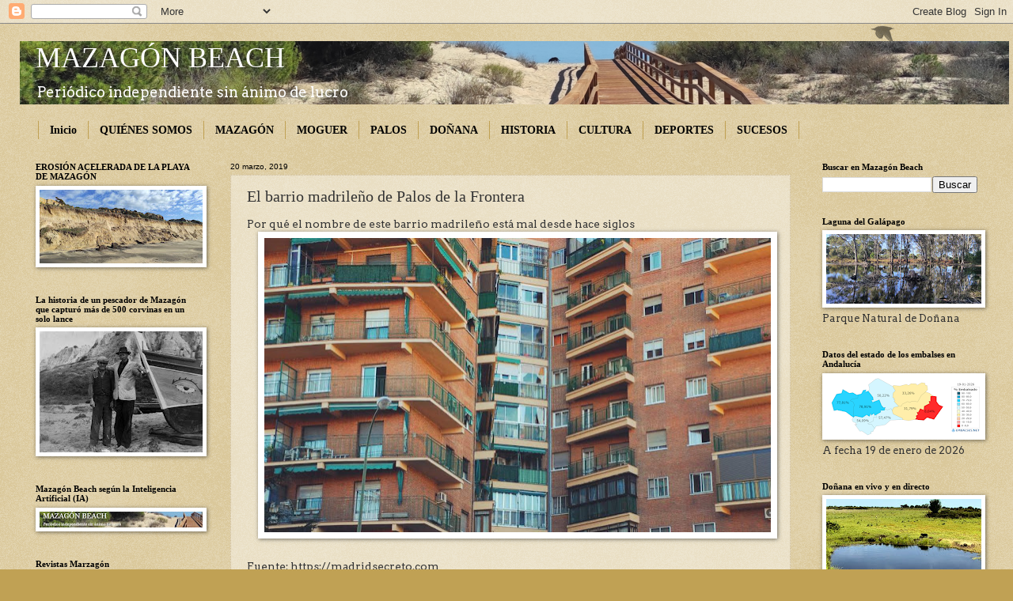

--- FILE ---
content_type: text/html; charset=UTF-8
request_url: http://www.mazagonbeach.com/2019/03/el-barrio-madrileno-de-palos-de-la.html
body_size: 27543
content:
<!DOCTYPE html>
<html class='v2' dir='ltr' lang='es'>
<head>
<link href='https://www.blogger.com/static/v1/widgets/335934321-css_bundle_v2.css' rel='stylesheet' type='text/css'/>
<meta content='width=1100' name='viewport'/>
<meta content='text/html; charset=UTF-8' http-equiv='Content-Type'/>
<meta content='blogger' name='generator'/>
<link href='http://www.mazagonbeach.com/favicon.ico' rel='icon' type='image/x-icon'/>
<link href='http://www.mazagonbeach.com/2019/03/el-barrio-madrileno-de-palos-de-la.html' rel='canonical'/>
<link rel="alternate" type="application/atom+xml" title="MAZAGÓN BEACH - Atom" href="http://www.mazagonbeach.com/feeds/posts/default" />
<link rel="alternate" type="application/rss+xml" title="MAZAGÓN BEACH - RSS" href="http://www.mazagonbeach.com/feeds/posts/default?alt=rss" />
<link rel="service.post" type="application/atom+xml" title="MAZAGÓN BEACH - Atom" href="https://www.blogger.com/feeds/2779526527870417634/posts/default" />

<link rel="alternate" type="application/atom+xml" title="MAZAGÓN BEACH - Atom" href="http://www.mazagonbeach.com/feeds/341585012583729891/comments/default" />
<!--Can't find substitution for tag [blog.ieCssRetrofitLinks]-->
<link href='https://blogger.googleusercontent.com/img/b/R29vZ2xl/AVvXsEgfwiqpqdYrnDSOJF58gaCnyi3SJYCQTtnlpHhLbeJJ73nrEAUeCVbOCosft0hIncOj9-ruEP929SYMV2yCjxyAvTteN1Lfw_xawjh-m1YUsifh57Q95Z-tv006UAXfW3WEIkLtbw0VES4/s640/sunyu-384433-unsplash-1.jpg' rel='image_src'/>
<meta content='http://www.mazagonbeach.com/2019/03/el-barrio-madrileno-de-palos-de-la.html' property='og:url'/>
<meta content='El barrio madrileño de Palos de la Frontera' property='og:title'/>
<meta content='' property='og:description'/>
<meta content='https://blogger.googleusercontent.com/img/b/R29vZ2xl/AVvXsEgfwiqpqdYrnDSOJF58gaCnyi3SJYCQTtnlpHhLbeJJ73nrEAUeCVbOCosft0hIncOj9-ruEP929SYMV2yCjxyAvTteN1Lfw_xawjh-m1YUsifh57Q95Z-tv006UAXfW3WEIkLtbw0VES4/w1200-h630-p-k-no-nu/sunyu-384433-unsplash-1.jpg' property='og:image'/>
<title>MAZAGÓN BEACH: El barrio madrileño de Palos de la Frontera</title>
<style type='text/css'>@font-face{font-family:'Arvo';font-style:normal;font-weight:400;font-display:swap;src:url(//fonts.gstatic.com/s/arvo/v23/tDbD2oWUg0MKqScQ7Z7o_vo.woff2)format('woff2');unicode-range:U+0000-00FF,U+0131,U+0152-0153,U+02BB-02BC,U+02C6,U+02DA,U+02DC,U+0304,U+0308,U+0329,U+2000-206F,U+20AC,U+2122,U+2191,U+2193,U+2212,U+2215,U+FEFF,U+FFFD;}</style>
<style id='page-skin-1' type='text/css'><!--
/*
-----------------------------------------------
Blogger Template Style
Name:     Watermark
Designer: Blogger
URL:      www.blogger.com
----------------------------------------------- */
/* Use this with templates/1ktemplate-*.html */
/* Content
----------------------------------------------- */
body {
font: normal normal 14px Arvo;
color: #333333;
background: #c0a154 url(https://resources.blogblog.com/blogblog/data/1kt/watermark/body_background_birds.png) repeat scroll top left;
}
html body .content-outer {
min-width: 0;
max-width: 100%;
width: 100%;
}
.content-outer {
font-size: 92%;
}
a:link {
text-decoration:none;
color: #000000;
}
a:visited {
text-decoration:none;
color: #993322;
}
a:hover {
text-decoration:underline;
color: #ff3300;
}
.body-fauxcolumns .cap-top {
margin-top: 30px;
background: transparent url(https://resources.blogblog.com/blogblog/data/1kt/watermark/body_overlay_birds.png) no-repeat scroll top right;
height: 121px;
}
.content-inner {
padding: 0;
}
/* Header
----------------------------------------------- */
.header-inner .Header .titlewrapper,
.header-inner .Header .descriptionwrapper {
padding-left: 20px;
padding-right: 20px;
}
.Header h1 {
font: normal normal 36px Georgia, Utopia, 'Palatino Linotype', Palatino, serif;;
color: #FFFFFF;
text-shadow: 2px 2px rgba(0, 0, 0, .1);
}
.Header h1 a {
color: #FFFFFF;
}
.Header .description {
font-size: 140%;
color: #FFFFFF;
}
/* Tabs
----------------------------------------------- */
.tabs-inner .section {
margin: 0 20px;
}
.tabs-inner .PageList, .tabs-inner .LinkList, .tabs-inner .Labels {
margin-left: -11px;
margin-right: -11px;
background-color: transparent;
border-top: 0 solid #ffffff;
border-bottom: 0 solid #ffffff;
-moz-box-shadow: 0 0 0 rgba(0, 0, 0, .3);
-webkit-box-shadow: 0 0 0 rgba(0, 0, 0, .3);
-goog-ms-box-shadow: 0 0 0 rgba(0, 0, 0, .3);
box-shadow: 0 0 0 rgba(0, 0, 0, .3);
}
.tabs-inner .PageList .widget-content,
.tabs-inner .LinkList .widget-content,
.tabs-inner .Labels .widget-content {
margin: -3px -11px;
background: transparent none  no-repeat scroll right;
}
.tabs-inner .widget ul {
padding: 2px 25px;
max-height: 34px;
background: transparent none no-repeat scroll left;
}
.tabs-inner .widget li {
border: none;
}
.tabs-inner .widget li a {
display: inline-block;
padding: .25em 1em;
font: normal bold 14px Georgia, Utopia, 'Palatino Linotype', Palatino, serif;
color: #000000;
border-right: 1px solid #c0a154;
}
.tabs-inner .widget li:first-child a {
border-left: 1px solid #c0a154;
}
.tabs-inner .widget li.selected a, .tabs-inner .widget li a:hover {
color: #000000;
}
/* Headings
----------------------------------------------- */
h2 {
font: normal bold 11px Georgia, Utopia, 'Palatino Linotype', Palatino, serif;
color: #000000;
margin: 0 0 .5em;
}
h2.date-header {
font: normal normal 10px Arial, Tahoma, Helvetica, FreeSans, sans-serif;;
color: #000000;
}
/* Main
----------------------------------------------- */
.main-inner .column-center-inner,
.main-inner .column-left-inner,
.main-inner .column-right-inner {
padding: 0 5px;
}
.main-outer {
margin-top: 0;
background: transparent none no-repeat scroll top left;
}
.main-inner {
padding-top: 30px;
}
.main-cap-top {
position: relative;
}
.main-cap-top .cap-right {
position: absolute;
height: 0;
width: 100%;
bottom: 0;
background: transparent none repeat-x scroll bottom center;
}
.main-cap-top .cap-left {
position: absolute;
height: 245px;
width: 280px;
right: 0;
bottom: 0;
background: transparent none no-repeat scroll bottom left;
}
/* Posts
----------------------------------------------- */
.post-outer {
padding: 15px 20px;
margin: 0 0 25px;
background: transparent url(http://www.blogblog.com/1kt/watermark/post_background_birds.png) repeat scroll top left;
_background-image: none;
border: dotted 1px #ccbb99;
-moz-box-shadow: 0 0 0 rgba(0, 0, 0, .1);
-webkit-box-shadow: 0 0 0 rgba(0, 0, 0, .1);
-goog-ms-box-shadow: 0 0 0 rgba(0, 0, 0, .1);
box-shadow: 0 0 0 rgba(0, 0, 0, .1);
}
h3.post-title {
font: normal normal 20px Georgia, Utopia, 'Palatino Linotype', Palatino, serif;;
margin: 0;
}
.comments h4 {
font: normal normal 20px Georgia, Utopia, 'Palatino Linotype', Palatino, serif;;
margin: 1em 0 0;
}
.post-body {
font-size: 105%;
line-height: 1.5;
position: relative;
}
.post-header {
margin: 0 0 1em;
color: #000000;
}
.post-footer {
margin: 10px 0 0;
padding: 10px 0 0;
color: #000000;
border-top: dashed 1px #777777;
}
#blog-pager {
font-size: 140%
}
#comments .comment-author {
padding-top: 1.5em;
border-top: dashed 1px #777777;
background-position: 0 1.5em;
}
#comments .comment-author:first-child {
padding-top: 0;
border-top: none;
}
.avatar-image-container {
margin: .2em 0 0;
}
/* Comments
----------------------------------------------- */
.comments .comments-content .icon.blog-author {
background-repeat: no-repeat;
background-image: url([data-uri]);
}
.comments .comments-content .loadmore a {
border-top: 1px solid #777777;
border-bottom: 1px solid #777777;
}
.comments .continue {
border-top: 2px solid #777777;
}
/* Widgets
----------------------------------------------- */
.widget ul, .widget #ArchiveList ul.flat {
padding: 0;
list-style: none;
}
.widget ul li, .widget #ArchiveList ul.flat li {
padding: .35em 0;
text-indent: 0;
border-top: dashed 1px #777777;
}
.widget ul li:first-child, .widget #ArchiveList ul.flat li:first-child {
border-top: none;
}
.widget .post-body ul {
list-style: disc;
}
.widget .post-body ul li {
border: none;
}
.widget .zippy {
color: #777777;
}
.post-body img, .post-body .tr-caption-container, .Profile img, .Image img,
.BlogList .item-thumbnail img {
padding: 5px;
background: #fff;
-moz-box-shadow: 1px 1px 5px rgba(0, 0, 0, .5);
-webkit-box-shadow: 1px 1px 5px rgba(0, 0, 0, .5);
-goog-ms-box-shadow: 1px 1px 5px rgba(0, 0, 0, .5);
box-shadow: 1px 1px 5px rgba(0, 0, 0, .5);
}
.post-body img, .post-body .tr-caption-container {
padding: 8px;
}
.post-body .tr-caption-container {
color: #333333;
}
.post-body .tr-caption-container img {
padding: 0;
background: transparent;
border: none;
-moz-box-shadow: 0 0 0 rgba(0, 0, 0, .1);
-webkit-box-shadow: 0 0 0 rgba(0, 0, 0, .1);
-goog-ms-box-shadow: 0 0 0 rgba(0, 0, 0, .1);
box-shadow: 0 0 0 rgba(0, 0, 0, .1);
}
/* Footer
----------------------------------------------- */
.footer-outer {
color:#ccbb99;
background: #330000 url(http://www.blogblog.com/1kt/watermark/body_background_navigator.png) repeat scroll top left;
}
.footer-outer a {
color: #4285F4;
}
.footer-outer a:visited {
color: #F7CB4D;
}
.footer-outer a:hover {
color: #ff9977;
}
.footer-outer .widget h2 {
color: #eeddbb;
}
/* Mobile
----------------------------------------------- */
body.mobile  {
background-size: 100% auto;
}
.mobile .body-fauxcolumn-outer {
background: transparent none repeat scroll top left;
}
html .mobile .mobile-date-outer {
border-bottom: none;
background: transparent url(http://www.blogblog.com/1kt/watermark/post_background_birds.png) repeat scroll top left;
_background-image: none;
margin-bottom: 10px;
}
.mobile .main-inner .date-outer {
padding: 0;
}
.mobile .main-inner .date-header {
margin: 10px;
}
.mobile .main-cap-top {
z-index: -1;
}
.mobile .content-outer {
font-size: 100%;
}
.mobile .post-outer {
padding: 10px;
}
.mobile .main-cap-top .cap-left {
background: transparent none no-repeat scroll bottom left;
}
.mobile .body-fauxcolumns .cap-top {
margin: 0;
}
.mobile-link-button {
background: transparent url(http://www.blogblog.com/1kt/watermark/post_background_birds.png) repeat scroll top left;
}
.mobile-link-button a:link, .mobile-link-button a:visited {
color: #000000;
}
.mobile-index-date .date-header {
color: #000000;
}
.mobile-index-contents {
color: #333333;
}
.mobile .tabs-inner .section {
margin: 0;
}
.mobile .tabs-inner .PageList {
margin-left: 0;
margin-right: 0;
}
.mobile .tabs-inner .PageList .widget-content {
margin: 0;
color: #000000;
background: transparent url(http://www.blogblog.com/1kt/watermark/post_background_birds.png) repeat scroll top left;
}
.mobile .tabs-inner .PageList .widget-content .pagelist-arrow {
border-left: 1px solid #c0a154;
}

--></style>
<style id='template-skin-1' type='text/css'><!--
body {
min-width: 1230px;
}
.content-outer, .content-fauxcolumn-outer, .region-inner {
min-width: 1230px;
max-width: 1230px;
_width: 1230px;
}
.main-inner .columns {
padding-left: 246px;
padding-right: 236px;
}
.main-inner .fauxcolumn-center-outer {
left: 246px;
right: 236px;
/* IE6 does not respect left and right together */
_width: expression(this.parentNode.offsetWidth -
parseInt("246px") -
parseInt("236px") + 'px');
}
.main-inner .fauxcolumn-left-outer {
width: 246px;
}
.main-inner .fauxcolumn-right-outer {
width: 236px;
}
.main-inner .column-left-outer {
width: 246px;
right: 100%;
margin-left: -246px;
}
.main-inner .column-right-outer {
width: 236px;
margin-right: -236px;
}
#layout {
min-width: 0;
}
#layout .content-outer {
min-width: 0;
width: 800px;
}
#layout .region-inner {
min-width: 0;
width: auto;
}
body#layout div.add_widget {
padding: 8px;
}
body#layout div.add_widget a {
margin-left: 32px;
}
--></style>
<link href='https://www.blogger.com/dyn-css/authorization.css?targetBlogID=2779526527870417634&amp;zx=551c5063-738e-41b8-8dc7-09c518f056e6' media='none' onload='if(media!=&#39;all&#39;)media=&#39;all&#39;' rel='stylesheet'/><noscript><link href='https://www.blogger.com/dyn-css/authorization.css?targetBlogID=2779526527870417634&amp;zx=551c5063-738e-41b8-8dc7-09c518f056e6' rel='stylesheet'/></noscript>
<meta name='google-adsense-platform-account' content='ca-host-pub-1556223355139109'/>
<meta name='google-adsense-platform-domain' content='blogspot.com'/>

<link rel="stylesheet" href="https://fonts.googleapis.com/css2?display=swap&family=Merienda&family=Source+Serif+Pro&family=Abhaya+Libre&family=Emilys+Candy&family=Lobster&family=Roboto+Slab&family=Lato&family=Kanit&family=Roboto&family=Dancing+Script&family=Josefin+Slab&family=Courgette&family=Josefin+Sans&family=Alegreya&family=Calibri&family=Pacifico&family=Indie+Flower&family=Crimson+Text"></head>
<body class='loading variant-birds'>
<div class='navbar section' id='navbar' name='Barra de navegación'><div class='widget Navbar' data-version='1' id='Navbar1'><script type="text/javascript">
    function setAttributeOnload(object, attribute, val) {
      if(window.addEventListener) {
        window.addEventListener('load',
          function(){ object[attribute] = val; }, false);
      } else {
        window.attachEvent('onload', function(){ object[attribute] = val; });
      }
    }
  </script>
<div id="navbar-iframe-container"></div>
<script type="text/javascript" src="https://apis.google.com/js/platform.js"></script>
<script type="text/javascript">
      gapi.load("gapi.iframes:gapi.iframes.style.bubble", function() {
        if (gapi.iframes && gapi.iframes.getContext) {
          gapi.iframes.getContext().openChild({
              url: 'https://www.blogger.com/navbar/2779526527870417634?po\x3d341585012583729891\x26origin\x3dhttp://www.mazagonbeach.com',
              where: document.getElementById("navbar-iframe-container"),
              id: "navbar-iframe"
          });
        }
      });
    </script><script type="text/javascript">
(function() {
var script = document.createElement('script');
script.type = 'text/javascript';
script.src = '//pagead2.googlesyndication.com/pagead/js/google_top_exp.js';
var head = document.getElementsByTagName('head')[0];
if (head) {
head.appendChild(script);
}})();
</script>
</div></div>
<div class='body-fauxcolumns'>
<div class='fauxcolumn-outer body-fauxcolumn-outer'>
<div class='cap-top'>
<div class='cap-left'></div>
<div class='cap-right'></div>
</div>
<div class='fauxborder-left'>
<div class='fauxborder-right'></div>
<div class='fauxcolumn-inner'>
</div>
</div>
<div class='cap-bottom'>
<div class='cap-left'></div>
<div class='cap-right'></div>
</div>
</div>
</div>
<div class='content'>
<div class='content-fauxcolumns'>
<div class='fauxcolumn-outer content-fauxcolumn-outer'>
<div class='cap-top'>
<div class='cap-left'></div>
<div class='cap-right'></div>
</div>
<div class='fauxborder-left'>
<div class='fauxborder-right'></div>
<div class='fauxcolumn-inner'>
</div>
</div>
<div class='cap-bottom'>
<div class='cap-left'></div>
<div class='cap-right'></div>
</div>
</div>
</div>
<div class='content-outer'>
<div class='content-cap-top cap-top'>
<div class='cap-left'></div>
<div class='cap-right'></div>
</div>
<div class='fauxborder-left content-fauxborder-left'>
<div class='fauxborder-right content-fauxborder-right'></div>
<div class='content-inner'>
<header>
<div class='header-outer'>
<div class='header-cap-top cap-top'>
<div class='cap-left'></div>
<div class='cap-right'></div>
</div>
<div class='fauxborder-left header-fauxborder-left'>
<div class='fauxborder-right header-fauxborder-right'></div>
<div class='region-inner header-inner'>
<div class='header section' id='header' name='Cabecera'><div class='widget Header' data-version='1' id='Header1'>
<div id='header-inner' style='background-image: url("https://blogger.googleusercontent.com/img/a/AVvXsEjIofos1OpMzXmtUu5wu58H_wj0fuC9aaMWs6xTYAx09CiruiW1Qcs5-7Z3YL1waBuk3qFV9vxrUTzGVqOgTrMt5uZNeJajKhuui_b__gE_2tl8b6tAjk96BdsxHFhlVjxcaT-Yl2S_I45zBe8SRI6-uptw3sOZCraO0CVNVMYWe-L9hHWAGju1xa_VjFY=s1250"); background-position: left; width: 1250px; min-height: 80px; _height: 80px; background-repeat: no-repeat; '>
<div class='titlewrapper' style='background: transparent'>
<h1 class='title' style='background: transparent; border-width: 0px'>
<a href='http://www.mazagonbeach.com/'>
MAZAGÓN BEACH
</a>
</h1>
</div>
<div class='descriptionwrapper'>
<p class='description'><span>Periódico independiente sin ánimo de lucro
</span></p>
</div>
</div>
</div></div>
</div>
</div>
<div class='header-cap-bottom cap-bottom'>
<div class='cap-left'></div>
<div class='cap-right'></div>
</div>
</div>
</header>
<div class='tabs-outer'>
<div class='tabs-cap-top cap-top'>
<div class='cap-left'></div>
<div class='cap-right'></div>
</div>
<div class='fauxborder-left tabs-fauxborder-left'>
<div class='fauxborder-right tabs-fauxborder-right'></div>
<div class='region-inner tabs-inner'>
<div class='tabs section' id='crosscol' name='Multicolumnas'><div class='widget PageList' data-version='1' id='PageList1'>
<h2>Páginas</h2>
<div class='widget-content'>
<ul>
<li>
<a href='http://www.mazagonbeach.com/'>Inicio</a>
</li>
<li>
<a href='http://www.mazagonbeach.com/p/alojamientos_17.html'>QUIÉNES SOMOS</a>
</li>
<li>
<a href='http://www.mazagonbeach.com/search/label/MAZAG%C3%93N'>MAZAGÓN</a>
</li>
<li>
<a href='http://www.mazagonbeach.com/search/label/MOGUER'>MOGUER</a>
</li>
<li>
<a href='http://www.mazagonbeach.com/search/label/PALOS'>PALOS</a>
</li>
<li>
<a href='http://www.mazagonbeach.com/search/label/DO%C3%91ANA'>DOÑANA</a>
</li>
<li>
<a href='http://www.mazagonbeach.com/search/label/HISTORIA'>HISTORIA</a>
</li>
<li>
<a href='http://www.mazagonbeach.com/search/label/CULTURA'>CULTURA</a>
</li>
<li>
<a href='http://www.mazagonbeach.com/search/label/DEPORTES'>DEPORTES</a>
</li>
<li>
<a href='http://www.mazagonbeach.com/search/label/SUCESOS'>SUCESOS</a>
</li>
</ul>
<div class='clear'></div>
</div>
</div></div>
<div class='tabs no-items section' id='crosscol-overflow' name='Cross-Column 2'></div>
</div>
</div>
<div class='tabs-cap-bottom cap-bottom'>
<div class='cap-left'></div>
<div class='cap-right'></div>
</div>
</div>
<div class='main-outer'>
<div class='main-cap-top cap-top'>
<div class='cap-left'></div>
<div class='cap-right'></div>
</div>
<div class='fauxborder-left main-fauxborder-left'>
<div class='fauxborder-right main-fauxborder-right'></div>
<div class='region-inner main-inner'>
<div class='columns fauxcolumns'>
<div class='fauxcolumn-outer fauxcolumn-center-outer'>
<div class='cap-top'>
<div class='cap-left'></div>
<div class='cap-right'></div>
</div>
<div class='fauxborder-left'>
<div class='fauxborder-right'></div>
<div class='fauxcolumn-inner'>
</div>
</div>
<div class='cap-bottom'>
<div class='cap-left'></div>
<div class='cap-right'></div>
</div>
</div>
<div class='fauxcolumn-outer fauxcolumn-left-outer'>
<div class='cap-top'>
<div class='cap-left'></div>
<div class='cap-right'></div>
</div>
<div class='fauxborder-left'>
<div class='fauxborder-right'></div>
<div class='fauxcolumn-inner'>
</div>
</div>
<div class='cap-bottom'>
<div class='cap-left'></div>
<div class='cap-right'></div>
</div>
</div>
<div class='fauxcolumn-outer fauxcolumn-right-outer'>
<div class='cap-top'>
<div class='cap-left'></div>
<div class='cap-right'></div>
</div>
<div class='fauxborder-left'>
<div class='fauxborder-right'></div>
<div class='fauxcolumn-inner'>
</div>
</div>
<div class='cap-bottom'>
<div class='cap-left'></div>
<div class='cap-right'></div>
</div>
</div>
<!-- corrects IE6 width calculation -->
<div class='columns-inner'>
<div class='column-center-outer'>
<div class='column-center-inner'>
<div class='main section' id='main' name='Principal'><div class='widget Blog' data-version='1' id='Blog1'>
<div class='blog-posts hfeed'>

          <div class="date-outer">
        
<h2 class='date-header'><span>20 marzo, 2019</span></h2>

          <div class="date-posts">
        
<div class='post-outer'>
<div class='post hentry'>
<a name='341585012583729891'></a>
<h3 class='post-title entry-title'>
El barrio madrileño de Palos de la Frontera
</h3>
<div class='post-header'>
<div class='post-header-line-1'></div>
</div>
<div class='post-body entry-content' id='post-body-341585012583729891'>
<div style="text-align: justify;">
Por qué el nombre de este barrio madrileño está mal desde hace siglos</div>
<div class="separator" style="clear: both; text-align: center;">
<a href="https://blogger.googleusercontent.com/img/b/R29vZ2xl/AVvXsEgfwiqpqdYrnDSOJF58gaCnyi3SJYCQTtnlpHhLbeJJ73nrEAUeCVbOCosft0hIncOj9-ruEP929SYMV2yCjxyAvTteN1Lfw_xawjh-m1YUsifh57Q95Z-tv006UAXfW3WEIkLtbw0VES4/s1600/sunyu-384433-unsplash-1.jpg" imageanchor="1" style="margin-left: 1em; margin-right: 1em;"><img border="0" data-original-height="600" data-original-width="1030" height="372" src="https://blogger.googleusercontent.com/img/b/R29vZ2xl/AVvXsEgfwiqpqdYrnDSOJF58gaCnyi3SJYCQTtnlpHhLbeJJ73nrEAUeCVbOCosft0hIncOj9-ruEP929SYMV2yCjxyAvTteN1Lfw_xawjh-m1YUsifh57Q95Z-tv006UAXfW3WEIkLtbw0VES4/s640/sunyu-384433-unsplash-1.jpg" width="640" /></a></div>
<div style="text-align: justify;">
<br /></div>
<div style="text-align: justify;">
Fuente:&nbsp;https://madridsecreto.com</div>
BY <a href="https://madridsecreto.co/author/lucia-dominguez/">LUCÍA MOS</a> MARZO 19, 2019<div style="text-align: justify;">
Un error histórico condujo a bautizar la zona con un nombre sin sentido que todavía pervive.</div>
<div style="text-align: justify;">
<br /></div>
<div style="text-align: justify;">
Hay chapuzas que apañan problemas y chapuzas que detonan una cadena de calamidades difícil de parar. Como, por ejemplo, ocurrió al denominar un barrio madrileño con un topónimo inventado. Parece imposible, pero pasa, y le pasó a Palos de la Frontera hace cientos de años.</div>
<div style="text-align: justify;">
<br /></div>
<div style="text-align: justify;">
Palos de la Frontera o Palos de Moguer: sus vecinas y vecinos siempre se han enfrentado a una designación doble y confusa que, para su alivio, por fin tiene una resolución oficial dictaminada por la Junta Municipal de Arganzuela para echar el cerrojo a la disputa.</div>
<div style="text-align: justify;">
<br /></div>
<div style="text-align: justify;">
Palos de la Frontera es y será Palos de la Frontera, simplemente porque Palos de Moguer jamás existió.</div>
<div style="text-align: justify;">
<a href="https://madridsecreto.co/por-que-el-nombre-de-este-barrio-madrileno-esta-mal-desde-hace-siglos/"><span style="font-size: large;">Leer más</span></a></div>
<div style='clear: both;'></div>
</div>
<div class='post-footer'>
<div class='post-footer-line post-footer-line-1'><span class='post-timestamp'>
</span>
<span class='post-icons'>
<span class='item-action'>
<a href='https://www.blogger.com/email-post/2779526527870417634/341585012583729891' title='Enviar entrada por correo electrónico'>
<img alt='' class='icon-action' height='13' src='http://img1.blogblog.com/img/icon18_email.gif' width='18'/>
</a>
</span>
</span>
<div class='post-share-buttons goog-inline-block'>
<a class='goog-inline-block share-button sb-email' href='https://www.blogger.com/share-post.g?blogID=2779526527870417634&postID=341585012583729891&target=email' target='_blank' title='Enviar por correo electrónico'><span class='share-button-link-text'>Enviar por correo electrónico</span></a><a class='goog-inline-block share-button sb-blog' href='https://www.blogger.com/share-post.g?blogID=2779526527870417634&postID=341585012583729891&target=blog' onclick='window.open(this.href, "_blank", "height=270,width=475"); return false;' target='_blank' title='Escribe un blog'><span class='share-button-link-text'>Escribe un blog</span></a><a class='goog-inline-block share-button sb-twitter' href='https://www.blogger.com/share-post.g?blogID=2779526527870417634&postID=341585012583729891&target=twitter' target='_blank' title='Compartir en X'><span class='share-button-link-text'>Compartir en X</span></a><a class='goog-inline-block share-button sb-facebook' href='https://www.blogger.com/share-post.g?blogID=2779526527870417634&postID=341585012583729891&target=facebook' onclick='window.open(this.href, "_blank", "height=430,width=640"); return false;' target='_blank' title='Compartir con Facebook'><span class='share-button-link-text'>Compartir con Facebook</span></a><a class='goog-inline-block share-button sb-pinterest' href='https://www.blogger.com/share-post.g?blogID=2779526527870417634&postID=341585012583729891&target=pinterest' target='_blank' title='Compartir en Pinterest'><span class='share-button-link-text'>Compartir en Pinterest</span></a>
</div>
</div>
<div class='post-footer-line post-footer-line-2'><span class='post-labels'>
Etiqueta:
<a href='http://www.mazagonbeach.com/search/label/HISTORIA' rel='tag'>HISTORIA</a>
</span>
</div>
<div class='post-footer-line post-footer-line-3'></div>
</div>
</div>
<div class='comments' id='comments'>
<a name='comments'></a>
</div>
</div>

        </div></div>
      
</div>
<div class='blog-pager' id='blog-pager'>
<span id='blog-pager-newer-link'>
<a class='blog-pager-newer-link' href='http://www.mazagonbeach.com/2019/03/la-bailaora-belen-dubrito-en-la-pena.html' id='Blog1_blog-pager-newer-link' title='Entrada más reciente'>Entrada más reciente</a>
</span>
<span id='blog-pager-older-link'>
<a class='blog-pager-older-link' href='http://www.mazagonbeach.com/2019/03/tala-de-pinos-quemados-en-el-incendio.html' id='Blog1_blog-pager-older-link' title='Entrada antigua'>Entrada antigua</a>
</span>
<a class='home-link' href='http://www.mazagonbeach.com/'>Inicio</a>
</div>
<div class='clear'></div>
<div class='post-feeds'>
</div>
</div></div>
</div>
</div>
<div class='column-left-outer'>
<div class='column-left-inner'>
<aside>
<div class='sidebar section' id='sidebar-left-1'><div class='widget Image' data-version='1' id='Image2'>
<h2>EROSIÓN ACELERADA DE LA PLAYA DE MAZAGÓN</h2>
<div class='widget-content'>
<a href='http://www.mazagonbeach.com/2026/01/erosion-acelerada-de-la-playa-de-mazagon.html'>
<img alt='EROSIÓN ACELERADA DE LA PLAYA DE MAZAGÓN' height='93' id='Image2_img' src='https://blogger.googleusercontent.com/img/a/AVvXsEjudAZiZVHXza06O3ovy4l8JvgTflQoO8XQ_j0a4-jSrfGAUOBzWHpjzTa3jRrpRaLrtQrUitAy11x7p-vmIM2sJiMMmPWIrgZfhZhYPmp4-bq1bwFrOIGUPBV7E1Aar0OpNLhlmnHDnERUPb94C4V0hi5CkSQSDVuYb9BBhEZS6IPIAPZybY8OGqOl3uQ=s206' width='206'/>
</a>
<br/>
</div>
<div class='clear'></div>
</div><div class='widget Image' data-version='1' id='Image6'>
<h2>La historia de un pescador de Mazagón que capturó más de 500 corvinas en un solo lance</h2>
<div class='widget-content'>
<a href='http://www.mazagonbeach.com/2026/01/la-historia-de-un-pescador-de-mazagon.html'>
<img alt='La historia de un pescador de Mazagón que capturó más de 500 corvinas en un solo lance' height='153' id='Image6_img' src='https://blogger.googleusercontent.com/img/a/AVvXsEhP9I6AV4vcjpzC2yeiD03kMey6DwXgSHuo30Nmi_-qACae9NTyqwbASrUQInTn9xVefGbK_EGDKVaWDqAKnePJdEaZlJhyzZfn42dBGkNXGMVnkCEQqtjspG9r7SNoIvyX4WzPY0xSs7oJeQza6KjDRyEbYHXTjKgNaJkgF-B9uvIzr3xRX0qvXHHG_B0=s206' width='206'/>
</a>
<br/>
</div>
<div class='clear'></div>
</div><div class='widget Image' data-version='1' id='Image7'>
<h2>Mazagón Beach según la Inteligencia Artificial (IA)</h2>
<div class='widget-content'>
<a href='http://www.mazagonbeach.com/2025/06/mazagon-beach-segun-la-inteligencia.html'>
<img alt='Mazagón Beach según la Inteligencia Artificial (IA)' height='20' id='Image7_img' src='https://blogger.googleusercontent.com/img/a/AVvXsEjXGCJTeYRfxr7PdLxK92eAW4Hej-1YMyNAlNgvzFD6dpew5dl9CbV022e0s79VNrE5kq-jsjXqKs648KB8rgF2DUhVG6XuBPtxMdsElmgVL1gEQMcObqxK5pP_RGOGFd7R2IFoI4EX4P144TTTWUGBPkRbJ4BLNCGJ0OUmO0_oH4Id6qJC6BgnAl2NVtM=s206' width='206'/>
</a>
<br/>
</div>
<div class='clear'></div>
</div><div class='widget Image' data-version='1' id='Image3'>
<h2>Revistas Marzagón</h2>
<div class='widget-content'>
<img alt='Revistas Marzagón' height='157' id='Image3_img' src='https://blogger.googleusercontent.com/img/a/AVvXsEhlNs9Symjlfx2Nn48xeDAmH8rpBYXYaSpy8YL44UE1FRdZ-D4stzeGNT6H2n9YY6Z0wRoPC8h1IA_0CDMygTqm1Ta21mtRKv4mEY4O3wsfLqQPAWivfXrD-T-eye31j_ZWuaJOhtaeOjY2sdF8dCFZygcJdSYKw4lG0wygGMPvS7RTa5AuFpSON3wyQw8=s206' width='206'/>
<br/>
</div>
<div class='clear'></div>
</div><div class='widget LinkList' data-version='1' id='LinkList7'>
<h2>DESCARGAR REVISTAS</h2>
<div class='widget-content'>
<ul>
<li><a href='https://app.box.com/s/jh5hdua29ckpa37upzhu6a55ohmudy2e'>MARZAGÓN 2025</a></li>
<li><a href='https://app.box.com/s/zxk2u4qz7b899c37t4ghmvah4uipbl0r'>MARZAGÓN 2024</a></li>
<li><a href='https://app.box.com/s/4wysq0m4sw88z7prfmthik88s2xsg3dk'>MARZAGÓN 2023</a></li>
<li><a href='https://app.box.com/s/yzkgxx3piywt8ngh6cg7wnuj6ffwx1ec'>MARZAGÓN 2022</a></li>
<li><a href='https://app.box.com/s/av5frkc50ansig17hg51t058hfgq8cx9'>MARZAGÓN 2021</a></li>
<li><a href='https://app.box.com/s/k42zxtdixm7ld6obogw7yt04y7f6v92k'>MARZAGÓN 2020</a></li>
<li><a href='https://app.box.com/s/s9l36kk7d2w3tefck63j56uwhm7mrrlr'>MARZAGÓN 2019</a></li>
<li><a href='https://app.box.com/s/o87gb9z2jed86zqfglmulej8mzx844qm'>MARZAGÓN 2018</a></li>
<li><a href='https://app.box.com/s/o875mc60c1iibmm1msn7ef648l3fvhuo'>MARZAGÓN 2017</a></li>
<li><a href='https://app.box.com/s/aq6h16ryu4sq8k5x5d93awc6i6gehy8m'>MARZAGÓN 2016</a></li>
<li><a href='https://app.box.com/s/5t60tm2c2kinnscted2uebqf2zbanki2'>MARZAGÓN 2015</a></li>
<li><a href='https://app.box.com/s/g9qsbz94dt31il7p9n8xs38qldo86b7x'>MARZAGÓN 2014</a></li>
<li><a href='https://app.box.com/s/kq77bz342knhdgysie51ozwtjzeoxxmy'>MARZAGÓN 2013</a></li>
</ul>
<div class='clear'></div>
</div>
</div><div class='widget Stats' data-version='1' id='Stats1'>
<h2>CONTADOR DE VISITAS</h2>
<div class='widget-content'>
<div id='Stats1_content' style='display: none;'>
<span class='counter-wrapper graph-counter-wrapper' id='Stats1_totalCount'>
</span>
<div class='clear'></div>
</div>
</div>
</div><div class='widget LinkList' data-version='1' id='LinkList1'>
<h2>VISITAS VIRTUALES</h2>
<div class='widget-content'>
<ul>
<li><a href='http://www.mazagonbeach.com/2015/01/cuesta-maneli.html'>CUESTA MANELI</a></li>
<li><a href='http://youtu.be/qHq0kA9SQIM?list=UUq2baIfq6dm1NWoh8zCHHlw'>PARAJES DEL ENTORNO DE DOÑANA</a></li>
<li><a href='http://youtu.be/G62PDtALbRg'>PARAJE DE RIBETEHILO</a></li>
<li><a href='http://www.youtube.com/watch?v=3pHDAHndjXc&feature=share&list=UUq2baIfq6dm1NWoh8zCHHlw'>JARDÍN DUNAS DEL ODIEL</a></li>
</ul>
<div class='clear'></div>
</div>
</div>
<div class='widget Label' data-version='1' id='Label1'>
<h2>CATEGORÍAS</h2>
<div class='widget-content list-label-widget-content'>
<ul>
<li>
<a dir='ltr' href='http://www.mazagonbeach.com/search/label/ABANDONO'>ABANDONO</a>
<span dir='ltr'>(106)</span>
</li>
<li>
<a dir='ltr' href='http://www.mazagonbeach.com/search/label/ACTIVIDADES'>ACTIVIDADES</a>
<span dir='ltr'>(311)</span>
</li>
<li>
<a dir='ltr' href='http://www.mazagonbeach.com/search/label/Actos%20culturales'>Actos culturales</a>
<span dir='ltr'>(52)</span>
</li>
<li>
<a dir='ltr' href='http://www.mazagonbeach.com/search/label/Agricultura'>Agricultura</a>
<span dir='ltr'>(61)</span>
</li>
<li>
<a dir='ltr' href='http://www.mazagonbeach.com/search/label/AGUA'>AGUA</a>
<span dir='ltr'>(201)</span>
</li>
<li>
<a dir='ltr' href='http://www.mazagonbeach.com/search/label/Ajedrez'>Ajedrez</a>
<span dir='ltr'>(35)</span>
</li>
<li>
<a dir='ltr' href='http://www.mazagonbeach.com/search/label/AN%C3%89CDOTAS%20DE%20MAZAG%C3%93N'>ANÉCDOTAS DE MAZAGÓN</a>
<span dir='ltr'>(19)</span>
</li>
<li>
<a dir='ltr' href='http://www.mazagonbeach.com/search/label/ANIMALES'>ANIMALES</a>
<span dir='ltr'>(64)</span>
</li>
<li>
<a dir='ltr' href='http://www.mazagonbeach.com/search/label/A%C3%91O%20PLATERO'>AÑO PLATERO</a>
<span dir='ltr'>(68)</span>
</li>
<li>
<a dir='ltr' href='http://www.mazagonbeach.com/search/label/ARTE'>ARTE</a>
<span dir='ltr'>(118)</span>
</li>
<li>
<a dir='ltr' href='http://www.mazagonbeach.com/search/label/ART%C3%8DCULOS'>ARTÍCULOS</a>
<span dir='ltr'>(50)</span>
</li>
<li>
<a dir='ltr' href='http://www.mazagonbeach.com/search/label/ASOCIACIONES'>ASOCIACIONES</a>
<span dir='ltr'>(131)</span>
</li>
<li>
<a dir='ltr' href='http://www.mazagonbeach.com/search/label/Atletismo'>Atletismo</a>
<span dir='ltr'>(61)</span>
</li>
<li>
<a dir='ltr' href='http://www.mazagonbeach.com/search/label/AVENTURA'>AVENTURA</a>
<span dir='ltr'>(31)</span>
</li>
<li>
<a dir='ltr' href='http://www.mazagonbeach.com/search/label/AVIACI%C3%93N'>AVIACIÓN</a>
<span dir='ltr'>(57)</span>
</li>
<li>
<a dir='ltr' href='http://www.mazagonbeach.com/search/label/AVISO'>AVISO</a>
<span dir='ltr'>(162)</span>
</li>
<li>
<a dir='ltr' href='http://www.mazagonbeach.com/search/label/AYUDAS'>AYUDAS</a>
<span dir='ltr'>(156)</span>
</li>
<li>
<a dir='ltr' href='http://www.mazagonbeach.com/search/label/BALONCESTO'>BALONCESTO</a>
<span dir='ltr'>(790)</span>
</li>
<li>
<a dir='ltr' href='http://www.mazagonbeach.com/search/label/Barcos'>Barcos</a>
<span dir='ltr'>(40)</span>
</li>
<li>
<a dir='ltr' href='http://www.mazagonbeach.com/search/label/CHARLAS'>CHARLAS</a>
<span dir='ltr'>(55)</span>
</li>
<li>
<a dir='ltr' href='http://www.mazagonbeach.com/search/label/Ciclismo'>Ciclismo</a>
<span dir='ltr'>(103)</span>
</li>
<li>
<a dir='ltr' href='http://www.mazagonbeach.com/search/label/CINE'>CINE</a>
<span dir='ltr'>(166)</span>
</li>
<li>
<a dir='ltr' href='http://www.mazagonbeach.com/search/label/COMUNICADOS'>COMUNICADOS</a>
<span dir='ltr'>(37)</span>
</li>
<li>
<a dir='ltr' href='http://www.mazagonbeach.com/search/label/Concursos'>Concursos</a>
<span dir='ltr'>(90)</span>
</li>
<li>
<a dir='ltr' href='http://www.mazagonbeach.com/search/label/CONTAMINACI%C3%93N'>CONTAMINACIÓN</a>
<span dir='ltr'>(174)</span>
</li>
<li>
<a dir='ltr' href='http://www.mazagonbeach.com/search/label/Covid-19'>Covid-19</a>
<span dir='ltr'>(246)</span>
</li>
<li>
<a dir='ltr' href='http://www.mazagonbeach.com/search/label/CULTURA'>CULTURA</a>
<span dir='ltr'>(414)</span>
</li>
<li>
<a dir='ltr' href='http://www.mazagonbeach.com/search/label/CURIOSIDADES'>CURIOSIDADES</a>
<span dir='ltr'>(50)</span>
</li>
<li>
<a dir='ltr' href='http://www.mazagonbeach.com/search/label/CURSOS'>CURSOS</a>
<span dir='ltr'>(76)</span>
</li>
<li>
<a dir='ltr' href='http://www.mazagonbeach.com/search/label/DE%20POSTAL'>DE POSTAL</a>
<span dir='ltr'>(443)</span>
</li>
<li>
<a dir='ltr' href='http://www.mazagonbeach.com/search/label/DENUNCIAS'>DENUNCIAS</a>
<span dir='ltr'>(516)</span>
</li>
<li>
<a dir='ltr' href='http://www.mazagonbeach.com/search/label/DEPORTES'>DEPORTES</a>
<span dir='ltr'>(1175)</span>
</li>
<li>
<a dir='ltr' href='http://www.mazagonbeach.com/search/label/DO%C3%91ANA'>DOÑANA</a>
<span dir='ltr'>(436)</span>
</li>
<li>
<a dir='ltr' href='http://www.mazagonbeach.com/search/label/ECOLOG%C3%8DA%20Y%20MEDIO%20AMBIENTE'>ECOLOGÍA Y MEDIO AMBIENTE</a>
<span dir='ltr'>(654)</span>
</li>
<li>
<a dir='ltr' href='http://www.mazagonbeach.com/search/label/Econom%C3%ADa'>Economía</a>
<span dir='ltr'>(122)</span>
</li>
<li>
<a dir='ltr' href='http://www.mazagonbeach.com/search/label/educaci%C3%B3n'>educación</a>
<span dir='ltr'>(81)</span>
</li>
<li>
<a dir='ltr' href='http://www.mazagonbeach.com/search/label/ELECCIONES'>ELECCIONES</a>
<span dir='ltr'>(37)</span>
</li>
<li>
<a dir='ltr' href='http://www.mazagonbeach.com/search/label/Empleo'>Empleo</a>
<span dir='ltr'>(115)</span>
</li>
<li>
<a dir='ltr' href='http://www.mazagonbeach.com/search/label/Ense%C3%B1anza'>Enseñanza</a>
<span dir='ltr'>(151)</span>
</li>
<li>
<a dir='ltr' href='http://www.mazagonbeach.com/search/label/EXPOSICIONES'>EXPOSICIONES</a>
<span dir='ltr'>(70)</span>
</li>
<li>
<a dir='ltr' href='http://www.mazagonbeach.com/search/label/Ferias'>Ferias</a>
<span dir='ltr'>(77)</span>
</li>
<li>
<a dir='ltr' href='http://www.mazagonbeach.com/search/label/FIESTAS'>FIESTAS</a>
<span dir='ltr'>(278)</span>
</li>
<li>
<a dir='ltr' href='http://www.mazagonbeach.com/search/label/Fiestas%20Mazag%C3%B3n'>Fiestas Mazagón</a>
<span dir='ltr'>(89)</span>
</li>
<li>
<a dir='ltr' href='http://www.mazagonbeach.com/search/label/FLAMENCO'>FLAMENCO</a>
<span dir='ltr'>(193)</span>
</li>
<li>
<a dir='ltr' href='http://www.mazagonbeach.com/search/label/FOTOGRAF%C3%8DA'>FOTOGRAFÍA</a>
<span dir='ltr'>(41)</span>
</li>
<li>
<a dir='ltr' href='http://www.mazagonbeach.com/search/label/F%C3%9ATBOL'>FÚTBOL</a>
<span dir='ltr'>(620)</span>
</li>
<li>
<a dir='ltr' href='http://www.mazagonbeach.com/search/label/GASTRONOM%C3%8DA'>GASTRONOMÍA</a>
<span dir='ltr'>(95)</span>
</li>
<li>
<a dir='ltr' href='http://www.mazagonbeach.com/search/label/GENERAL'>GENERAL</a>
<span dir='ltr'>(488)</span>
</li>
<li>
<a dir='ltr' href='http://www.mazagonbeach.com/search/label/HISTORIA'>HISTORIA</a>
<span dir='ltr'>(328)</span>
</li>
<li>
<a dir='ltr' href='http://www.mazagonbeach.com/search/label/HOMENAJE'>HOMENAJE</a>
<span dir='ltr'>(75)</span>
</li>
<li>
<a dir='ltr' href='http://www.mazagonbeach.com/search/label/Ies%20Od%C3%B3n%20Betanzos'>Ies Odón Betanzos</a>
<span dir='ltr'>(65)</span>
</li>
<li>
<a dir='ltr' href='http://www.mazagonbeach.com/search/label/IGLESIA'>IGLESIA</a>
<span dir='ltr'>(74)</span>
</li>
<li>
<a dir='ltr' href='http://www.mazagonbeach.com/search/label/IMPUESTOS'>IMPUESTOS</a>
<span dir='ltr'>(70)</span>
</li>
<li>
<a dir='ltr' href='http://www.mazagonbeach.com/search/label/Industria'>Industria</a>
<span dir='ltr'>(26)</span>
</li>
<li>
<a dir='ltr' href='http://www.mazagonbeach.com/search/label/Infraestructuras'>Infraestructuras</a>
<span dir='ltr'>(15)</span>
</li>
<li>
<a dir='ltr' href='http://www.mazagonbeach.com/search/label/Investigaci%C3%B3n'>Investigación</a>
<span dir='ltr'>(22)</span>
</li>
<li>
<a dir='ltr' href='http://www.mazagonbeach.com/search/label/LA%20FOTO%20DE%20LA%20SEMANA'>LA FOTO DE LA SEMANA</a>
<span dir='ltr'>(39)</span>
</li>
<li>
<a dir='ltr' href='http://www.mazagonbeach.com/search/label/Literatura'>Literatura</a>
<span dir='ltr'>(297)</span>
</li>
<li>
<a dir='ltr' href='http://www.mazagonbeach.com/search/label/MAZAG%C3%93N'>MAZAGÓN</a>
<span dir='ltr'>(1206)</span>
</li>
<li>
<a dir='ltr' href='http://www.mazagonbeach.com/search/label/METEOROLOG%C3%8DA'>METEOROLOGÍA</a>
<span dir='ltr'>(84)</span>
</li>
<li>
<a dir='ltr' href='http://www.mazagonbeach.com/search/label/MOGUER'>MOGUER</a>
<span dir='ltr'>(437)</span>
</li>
<li>
<a dir='ltr' href='http://www.mazagonbeach.com/search/label/Motos'>Motos</a>
<span dir='ltr'>(155)</span>
</li>
<li>
<a dir='ltr' href='http://www.mazagonbeach.com/search/label/M%C3%9ASICA'>MÚSICA</a>
<span dir='ltr'>(260)</span>
</li>
<li>
<a dir='ltr' href='http://www.mazagonbeach.com/search/label/NATURALEZA'>NATURALEZA</a>
<span dir='ltr'>(207)</span>
</li>
<li>
<a dir='ltr' href='http://www.mazagonbeach.com/search/label/Navidad'>Navidad</a>
<span dir='ltr'>(325)</span>
</li>
<li>
<a dir='ltr' href='http://www.mazagonbeach.com/search/label/NECROL%C3%93GICAS'>NECROLÓGICAS</a>
<span dir='ltr'>(34)</span>
</li>
<li>
<a dir='ltr' href='http://www.mazagonbeach.com/search/label/NOTAS'>NOTAS</a>
<span dir='ltr'>(56)</span>
</li>
<li>
<a dir='ltr' href='http://www.mazagonbeach.com/search/label/OBRAS'>OBRAS</a>
<span dir='ltr'>(213)</span>
</li>
<li>
<a dir='ltr' href='http://www.mazagonbeach.com/search/label/Opini%C3%B3n'>Opinión</a>
<span dir='ltr'>(100)</span>
</li>
<li>
<a dir='ltr' href='http://www.mazagonbeach.com/search/label/ORNITOLOG%C3%8DA'>ORNITOLOGÍA</a>
<span dir='ltr'>(20)</span>
</li>
<li>
<a dir='ltr' href='http://www.mazagonbeach.com/search/label/P%C3%81DEL'>PÁDEL</a>
<span dir='ltr'>(85)</span>
</li>
<li>
<a dir='ltr' href='http://www.mazagonbeach.com/search/label/PAISAJES'>PAISAJES</a>
<span dir='ltr'>(32)</span>
</li>
<li>
<a dir='ltr' href='http://www.mazagonbeach.com/search/label/PALOS'>PALOS</a>
<span dir='ltr'>(477)</span>
</li>
<li>
<a dir='ltr' href='http://www.mazagonbeach.com/search/label/PATRIMONIO'>PATRIMONIO</a>
<span dir='ltr'>(1)</span>
</li>
<li>
<a dir='ltr' href='http://www.mazagonbeach.com/search/label/Personajes'>Personajes</a>
<span dir='ltr'>(15)</span>
</li>
<li>
<a dir='ltr' href='http://www.mazagonbeach.com/search/label/PESCA'>PESCA</a>
<span dir='ltr'>(179)</span>
</li>
<li>
<a dir='ltr' href='http://www.mazagonbeach.com/search/label/Plagas'>Plagas</a>
<span dir='ltr'>(24)</span>
</li>
<li>
<a dir='ltr' href='http://www.mazagonbeach.com/search/label/PLAYAS'>PLAYAS</a>
<span dir='ltr'>(453)</span>
</li>
<li>
<a dir='ltr' href='http://www.mazagonbeach.com/search/label/Pol%C3%ADtica'>Política</a>
<span dir='ltr'>(212)</span>
</li>
<li>
<a dir='ltr' href='http://www.mazagonbeach.com/search/label/PREMIOS'>PREMIOS</a>
<span dir='ltr'>(34)</span>
</li>
<li>
<a dir='ltr' href='http://www.mazagonbeach.com/search/label/Prevenci%C3%B3n'>Prevención</a>
<span dir='ltr'>(124)</span>
</li>
<li>
<a dir='ltr' href='http://www.mazagonbeach.com/search/label/Protestas'>Protestas</a>
<span dir='ltr'>(118)</span>
</li>
<li>
<a dir='ltr' href='http://www.mazagonbeach.com/search/label/Provincia'>Provincia</a>
<span dir='ltr'>(93)</span>
</li>
<li>
<a dir='ltr' href='http://www.mazagonbeach.com/search/label/PUERTO'>PUERTO</a>
<span dir='ltr'>(110)</span>
</li>
<li>
<a dir='ltr' href='http://www.mazagonbeach.com/search/label/Puesta%20de%20sol'>Puesta de sol</a>
<span dir='ltr'>(25)</span>
</li>
<li>
<a dir='ltr' href='http://www.mazagonbeach.com/search/label/RECORDANDO%20EL%20PASADO'>RECORDANDO EL PASADO</a>
<span dir='ltr'>(464)</span>
</li>
<li>
<a dir='ltr' href='http://www.mazagonbeach.com/search/label/RELATOS'>RELATOS</a>
<span dir='ltr'>(1)</span>
</li>
<li>
<a dir='ltr' href='http://www.mazagonbeach.com/search/label/ROMER%C3%8DA'>ROMERÍA</a>
<span dir='ltr'>(227)</span>
</li>
<li>
<a dir='ltr' href='http://www.mazagonbeach.com/search/label/SANIDAD'>SANIDAD</a>
<span dir='ltr'>(229)</span>
</li>
<li>
<a dir='ltr' href='http://www.mazagonbeach.com/search/label/Segregaci%C3%B3n%20Municipal'>Segregación Municipal</a>
<span dir='ltr'>(43)</span>
</li>
<li>
<a dir='ltr' href='http://www.mazagonbeach.com/search/label/seguridad'>seguridad</a>
<span dir='ltr'>(104)</span>
</li>
<li>
<a dir='ltr' href='http://www.mazagonbeach.com/search/label/Semana%20Santa'>Semana Santa</a>
<span dir='ltr'>(40)</span>
</li>
<li>
<a dir='ltr' href='http://www.mazagonbeach.com/search/label/SENDERISMO'>SENDERISMO</a>
<span dir='ltr'>(130)</span>
</li>
<li>
<a dir='ltr' href='http://www.mazagonbeach.com/search/label/Sociedad'>Sociedad</a>
<span dir='ltr'>(207)</span>
</li>
<li>
<a dir='ltr' href='http://www.mazagonbeach.com/search/label/solidaridad'>solidaridad</a>
<span dir='ltr'>(249)</span>
</li>
<li>
<a dir='ltr' href='http://www.mazagonbeach.com/search/label/SUCESOS'>SUCESOS</a>
<span dir='ltr'>(581)</span>
</li>
<li>
<a dir='ltr' href='http://www.mazagonbeach.com/search/label/TEATRO'>TEATRO</a>
<span dir='ltr'>(272)</span>
</li>
<li>
<a dir='ltr' href='http://www.mazagonbeach.com/search/label/TECNOLOG%C3%8DA'>TECNOLOGÍA</a>
<span dir='ltr'>(102)</span>
</li>
<li>
<a dir='ltr' href='http://www.mazagonbeach.com/search/label/TELEVISI%C3%93N'>TELEVISIÓN</a>
<span dir='ltr'>(26)</span>
</li>
<li>
<a dir='ltr' href='http://www.mazagonbeach.com/search/label/TEMPORALES'>TEMPORALES</a>
<span dir='ltr'>(206)</span>
</li>
<li>
<a dir='ltr' href='http://www.mazagonbeach.com/search/label/TR%C3%81FICO'>TRÁFICO</a>
<span dir='ltr'>(53)</span>
</li>
<li>
<a dir='ltr' href='http://www.mazagonbeach.com/search/label/Transportes'>Transportes</a>
<span dir='ltr'>(54)</span>
</li>
<li>
<a dir='ltr' href='http://www.mazagonbeach.com/search/label/TURISMO'>TURISMO</a>
<span dir='ltr'>(223)</span>
</li>
<li>
<a dir='ltr' href='http://www.mazagonbeach.com/search/label/Urbanismo'>Urbanismo</a>
<span dir='ltr'>(129)</span>
</li>
<li>
<a dir='ltr' href='http://www.mazagonbeach.com/search/label/VARIOS'>VARIOS</a>
<span dir='ltr'>(107)</span>
</li>
<li>
<a dir='ltr' href='http://www.mazagonbeach.com/search/label/VELA'>VELA</a>
<span dir='ltr'>(208)</span>
</li>
</ul>
<div class='clear'></div>
</div>
</div>
<div class='widget Followers' data-version='1' id='Followers1'>
<h2 class='title'>Seguidores</h2>
<div class='widget-content'>
<div id='Followers1-wrapper'>
<div style='margin-right:2px;'>
<div><script type="text/javascript" src="https://apis.google.com/js/platform.js"></script>
<div id="followers-iframe-container"></div>
<script type="text/javascript">
    window.followersIframe = null;
    function followersIframeOpen(url) {
      gapi.load("gapi.iframes", function() {
        if (gapi.iframes && gapi.iframes.getContext) {
          window.followersIframe = gapi.iframes.getContext().openChild({
            url: url,
            where: document.getElementById("followers-iframe-container"),
            messageHandlersFilter: gapi.iframes.CROSS_ORIGIN_IFRAMES_FILTER,
            messageHandlers: {
              '_ready': function(obj) {
                window.followersIframe.getIframeEl().height = obj.height;
              },
              'reset': function() {
                window.followersIframe.close();
                followersIframeOpen("https://www.blogger.com/followers/frame/2779526527870417634?colors\x3dCgt0cmFuc3BhcmVudBILdHJhbnNwYXJlbnQaByMzMzMzMzMiByMwMDAwMDAqC3RyYW5zcGFyZW50MgcjMDAwMDAwOgcjMzMzMzMzQgcjMDAwMDAwSgcjNzc3Nzc3UgcjMDAwMDAwWgt0cmFuc3BhcmVudA%3D%3D\x26pageSize\x3d21\x26hl\x3des\x26origin\x3dhttp://www.mazagonbeach.com");
              },
              'open': function(url) {
                window.followersIframe.close();
                followersIframeOpen(url);
              }
            }
          });
        }
      });
    }
    followersIframeOpen("https://www.blogger.com/followers/frame/2779526527870417634?colors\x3dCgt0cmFuc3BhcmVudBILdHJhbnNwYXJlbnQaByMzMzMzMzMiByMwMDAwMDAqC3RyYW5zcGFyZW50MgcjMDAwMDAwOgcjMzMzMzMzQgcjMDAwMDAwSgcjNzc3Nzc3UgcjMDAwMDAwWgt0cmFuc3BhcmVudA%3D%3D\x26pageSize\x3d21\x26hl\x3des\x26origin\x3dhttp://www.mazagonbeach.com");
  </script></div>
</div>
</div>
<div class='clear'></div>
</div>
</div><div class='widget BlogArchive' data-version='1' id='BlogArchive1'>
<h2>Archivo del blog</h2>
<div class='widget-content'>
<div id='ArchiveList'>
<div id='BlogArchive1_ArchiveList'>
<ul class='hierarchy'>
<li class='archivedate collapsed'>
<a class='toggle' href='javascript:void(0)'>
<span class='zippy'>

        &#9658;&#160;
      
</span>
</a>
<a class='post-count-link' href='http://www.mazagonbeach.com/2026/'>
2026
</a>
<span class='post-count' dir='ltr'>(59)</span>
<ul class='hierarchy'>
<li class='archivedate collapsed'>
<a class='toggle' href='javascript:void(0)'>
<span class='zippy'>

        &#9658;&#160;
      
</span>
</a>
<a class='post-count-link' href='http://www.mazagonbeach.com/2026/01/'>
enero
</a>
<span class='post-count' dir='ltr'>(59)</span>
</li>
</ul>
</li>
</ul>
<ul class='hierarchy'>
<li class='archivedate collapsed'>
<a class='toggle' href='javascript:void(0)'>
<span class='zippy'>

        &#9658;&#160;
      
</span>
</a>
<a class='post-count-link' href='http://www.mazagonbeach.com/2025/'>
2025
</a>
<span class='post-count' dir='ltr'>(981)</span>
<ul class='hierarchy'>
<li class='archivedate collapsed'>
<a class='toggle' href='javascript:void(0)'>
<span class='zippy'>

        &#9658;&#160;
      
</span>
</a>
<a class='post-count-link' href='http://www.mazagonbeach.com/2025/12/'>
diciembre
</a>
<span class='post-count' dir='ltr'>(66)</span>
</li>
</ul>
<ul class='hierarchy'>
<li class='archivedate collapsed'>
<a class='toggle' href='javascript:void(0)'>
<span class='zippy'>

        &#9658;&#160;
      
</span>
</a>
<a class='post-count-link' href='http://www.mazagonbeach.com/2025/11/'>
noviembre
</a>
<span class='post-count' dir='ltr'>(70)</span>
</li>
</ul>
<ul class='hierarchy'>
<li class='archivedate collapsed'>
<a class='toggle' href='javascript:void(0)'>
<span class='zippy'>

        &#9658;&#160;
      
</span>
</a>
<a class='post-count-link' href='http://www.mazagonbeach.com/2025/10/'>
octubre
</a>
<span class='post-count' dir='ltr'>(87)</span>
</li>
</ul>
<ul class='hierarchy'>
<li class='archivedate collapsed'>
<a class='toggle' href='javascript:void(0)'>
<span class='zippy'>

        &#9658;&#160;
      
</span>
</a>
<a class='post-count-link' href='http://www.mazagonbeach.com/2025/09/'>
septiembre
</a>
<span class='post-count' dir='ltr'>(58)</span>
</li>
</ul>
<ul class='hierarchy'>
<li class='archivedate collapsed'>
<a class='toggle' href='javascript:void(0)'>
<span class='zippy'>

        &#9658;&#160;
      
</span>
</a>
<a class='post-count-link' href='http://www.mazagonbeach.com/2025/08/'>
agosto
</a>
<span class='post-count' dir='ltr'>(66)</span>
</li>
</ul>
<ul class='hierarchy'>
<li class='archivedate collapsed'>
<a class='toggle' href='javascript:void(0)'>
<span class='zippy'>

        &#9658;&#160;
      
</span>
</a>
<a class='post-count-link' href='http://www.mazagonbeach.com/2025/07/'>
julio
</a>
<span class='post-count' dir='ltr'>(84)</span>
</li>
</ul>
<ul class='hierarchy'>
<li class='archivedate collapsed'>
<a class='toggle' href='javascript:void(0)'>
<span class='zippy'>

        &#9658;&#160;
      
</span>
</a>
<a class='post-count-link' href='http://www.mazagonbeach.com/2025/06/'>
junio
</a>
<span class='post-count' dir='ltr'>(55)</span>
</li>
</ul>
<ul class='hierarchy'>
<li class='archivedate collapsed'>
<a class='toggle' href='javascript:void(0)'>
<span class='zippy'>

        &#9658;&#160;
      
</span>
</a>
<a class='post-count-link' href='http://www.mazagonbeach.com/2025/05/'>
mayo
</a>
<span class='post-count' dir='ltr'>(88)</span>
</li>
</ul>
<ul class='hierarchy'>
<li class='archivedate collapsed'>
<a class='toggle' href='javascript:void(0)'>
<span class='zippy'>

        &#9658;&#160;
      
</span>
</a>
<a class='post-count-link' href='http://www.mazagonbeach.com/2025/04/'>
abril
</a>
<span class='post-count' dir='ltr'>(123)</span>
</li>
</ul>
<ul class='hierarchy'>
<li class='archivedate collapsed'>
<a class='toggle' href='javascript:void(0)'>
<span class='zippy'>

        &#9658;&#160;
      
</span>
</a>
<a class='post-count-link' href='http://www.mazagonbeach.com/2025/03/'>
marzo
</a>
<span class='post-count' dir='ltr'>(127)</span>
</li>
</ul>
<ul class='hierarchy'>
<li class='archivedate collapsed'>
<a class='toggle' href='javascript:void(0)'>
<span class='zippy'>

        &#9658;&#160;
      
</span>
</a>
<a class='post-count-link' href='http://www.mazagonbeach.com/2025/02/'>
febrero
</a>
<span class='post-count' dir='ltr'>(78)</span>
</li>
</ul>
<ul class='hierarchy'>
<li class='archivedate collapsed'>
<a class='toggle' href='javascript:void(0)'>
<span class='zippy'>

        &#9658;&#160;
      
</span>
</a>
<a class='post-count-link' href='http://www.mazagonbeach.com/2025/01/'>
enero
</a>
<span class='post-count' dir='ltr'>(79)</span>
</li>
</ul>
</li>
</ul>
<ul class='hierarchy'>
<li class='archivedate collapsed'>
<a class='toggle' href='javascript:void(0)'>
<span class='zippy'>

        &#9658;&#160;
      
</span>
</a>
<a class='post-count-link' href='http://www.mazagonbeach.com/2024/'>
2024
</a>
<span class='post-count' dir='ltr'>(1068)</span>
<ul class='hierarchy'>
<li class='archivedate collapsed'>
<a class='toggle' href='javascript:void(0)'>
<span class='zippy'>

        &#9658;&#160;
      
</span>
</a>
<a class='post-count-link' href='http://www.mazagonbeach.com/2024/12/'>
diciembre
</a>
<span class='post-count' dir='ltr'>(81)</span>
</li>
</ul>
<ul class='hierarchy'>
<li class='archivedate collapsed'>
<a class='toggle' href='javascript:void(0)'>
<span class='zippy'>

        &#9658;&#160;
      
</span>
</a>
<a class='post-count-link' href='http://www.mazagonbeach.com/2024/11/'>
noviembre
</a>
<span class='post-count' dir='ltr'>(92)</span>
</li>
</ul>
<ul class='hierarchy'>
<li class='archivedate collapsed'>
<a class='toggle' href='javascript:void(0)'>
<span class='zippy'>

        &#9658;&#160;
      
</span>
</a>
<a class='post-count-link' href='http://www.mazagonbeach.com/2024/10/'>
octubre
</a>
<span class='post-count' dir='ltr'>(94)</span>
</li>
</ul>
<ul class='hierarchy'>
<li class='archivedate collapsed'>
<a class='toggle' href='javascript:void(0)'>
<span class='zippy'>

        &#9658;&#160;
      
</span>
</a>
<a class='post-count-link' href='http://www.mazagonbeach.com/2024/09/'>
septiembre
</a>
<span class='post-count' dir='ltr'>(98)</span>
</li>
</ul>
<ul class='hierarchy'>
<li class='archivedate collapsed'>
<a class='toggle' href='javascript:void(0)'>
<span class='zippy'>

        &#9658;&#160;
      
</span>
</a>
<a class='post-count-link' href='http://www.mazagonbeach.com/2024/08/'>
agosto
</a>
<span class='post-count' dir='ltr'>(93)</span>
</li>
</ul>
<ul class='hierarchy'>
<li class='archivedate collapsed'>
<a class='toggle' href='javascript:void(0)'>
<span class='zippy'>

        &#9658;&#160;
      
</span>
</a>
<a class='post-count-link' href='http://www.mazagonbeach.com/2024/07/'>
julio
</a>
<span class='post-count' dir='ltr'>(109)</span>
</li>
</ul>
<ul class='hierarchy'>
<li class='archivedate collapsed'>
<a class='toggle' href='javascript:void(0)'>
<span class='zippy'>

        &#9658;&#160;
      
</span>
</a>
<a class='post-count-link' href='http://www.mazagonbeach.com/2024/06/'>
junio
</a>
<span class='post-count' dir='ltr'>(75)</span>
</li>
</ul>
<ul class='hierarchy'>
<li class='archivedate collapsed'>
<a class='toggle' href='javascript:void(0)'>
<span class='zippy'>

        &#9658;&#160;
      
</span>
</a>
<a class='post-count-link' href='http://www.mazagonbeach.com/2024/05/'>
mayo
</a>
<span class='post-count' dir='ltr'>(79)</span>
</li>
</ul>
<ul class='hierarchy'>
<li class='archivedate collapsed'>
<a class='toggle' href='javascript:void(0)'>
<span class='zippy'>

        &#9658;&#160;
      
</span>
</a>
<a class='post-count-link' href='http://www.mazagonbeach.com/2024/04/'>
abril
</a>
<span class='post-count' dir='ltr'>(108)</span>
</li>
</ul>
<ul class='hierarchy'>
<li class='archivedate collapsed'>
<a class='toggle' href='javascript:void(0)'>
<span class='zippy'>

        &#9658;&#160;
      
</span>
</a>
<a class='post-count-link' href='http://www.mazagonbeach.com/2024/03/'>
marzo
</a>
<span class='post-count' dir='ltr'>(95)</span>
</li>
</ul>
<ul class='hierarchy'>
<li class='archivedate collapsed'>
<a class='toggle' href='javascript:void(0)'>
<span class='zippy'>

        &#9658;&#160;
      
</span>
</a>
<a class='post-count-link' href='http://www.mazagonbeach.com/2024/02/'>
febrero
</a>
<span class='post-count' dir='ltr'>(68)</span>
</li>
</ul>
<ul class='hierarchy'>
<li class='archivedate collapsed'>
<a class='toggle' href='javascript:void(0)'>
<span class='zippy'>

        &#9658;&#160;
      
</span>
</a>
<a class='post-count-link' href='http://www.mazagonbeach.com/2024/01/'>
enero
</a>
<span class='post-count' dir='ltr'>(76)</span>
</li>
</ul>
</li>
</ul>
<ul class='hierarchy'>
<li class='archivedate collapsed'>
<a class='toggle' href='javascript:void(0)'>
<span class='zippy'>

        &#9658;&#160;
      
</span>
</a>
<a class='post-count-link' href='http://www.mazagonbeach.com/2023/'>
2023
</a>
<span class='post-count' dir='ltr'>(1006)</span>
<ul class='hierarchy'>
<li class='archivedate collapsed'>
<a class='toggle' href='javascript:void(0)'>
<span class='zippy'>

        &#9658;&#160;
      
</span>
</a>
<a class='post-count-link' href='http://www.mazagonbeach.com/2023/12/'>
diciembre
</a>
<span class='post-count' dir='ltr'>(83)</span>
</li>
</ul>
<ul class='hierarchy'>
<li class='archivedate collapsed'>
<a class='toggle' href='javascript:void(0)'>
<span class='zippy'>

        &#9658;&#160;
      
</span>
</a>
<a class='post-count-link' href='http://www.mazagonbeach.com/2023/11/'>
noviembre
</a>
<span class='post-count' dir='ltr'>(87)</span>
</li>
</ul>
<ul class='hierarchy'>
<li class='archivedate collapsed'>
<a class='toggle' href='javascript:void(0)'>
<span class='zippy'>

        &#9658;&#160;
      
</span>
</a>
<a class='post-count-link' href='http://www.mazagonbeach.com/2023/10/'>
octubre
</a>
<span class='post-count' dir='ltr'>(102)</span>
</li>
</ul>
<ul class='hierarchy'>
<li class='archivedate collapsed'>
<a class='toggle' href='javascript:void(0)'>
<span class='zippy'>

        &#9658;&#160;
      
</span>
</a>
<a class='post-count-link' href='http://www.mazagonbeach.com/2023/09/'>
septiembre
</a>
<span class='post-count' dir='ltr'>(70)</span>
</li>
</ul>
<ul class='hierarchy'>
<li class='archivedate collapsed'>
<a class='toggle' href='javascript:void(0)'>
<span class='zippy'>

        &#9658;&#160;
      
</span>
</a>
<a class='post-count-link' href='http://www.mazagonbeach.com/2023/08/'>
agosto
</a>
<span class='post-count' dir='ltr'>(72)</span>
</li>
</ul>
<ul class='hierarchy'>
<li class='archivedate collapsed'>
<a class='toggle' href='javascript:void(0)'>
<span class='zippy'>

        &#9658;&#160;
      
</span>
</a>
<a class='post-count-link' href='http://www.mazagonbeach.com/2023/07/'>
julio
</a>
<span class='post-count' dir='ltr'>(105)</span>
</li>
</ul>
<ul class='hierarchy'>
<li class='archivedate collapsed'>
<a class='toggle' href='javascript:void(0)'>
<span class='zippy'>

        &#9658;&#160;
      
</span>
</a>
<a class='post-count-link' href='http://www.mazagonbeach.com/2023/06/'>
junio
</a>
<span class='post-count' dir='ltr'>(91)</span>
</li>
</ul>
<ul class='hierarchy'>
<li class='archivedate collapsed'>
<a class='toggle' href='javascript:void(0)'>
<span class='zippy'>

        &#9658;&#160;
      
</span>
</a>
<a class='post-count-link' href='http://www.mazagonbeach.com/2023/05/'>
mayo
</a>
<span class='post-count' dir='ltr'>(97)</span>
</li>
</ul>
<ul class='hierarchy'>
<li class='archivedate collapsed'>
<a class='toggle' href='javascript:void(0)'>
<span class='zippy'>

        &#9658;&#160;
      
</span>
</a>
<a class='post-count-link' href='http://www.mazagonbeach.com/2023/04/'>
abril
</a>
<span class='post-count' dir='ltr'>(59)</span>
</li>
</ul>
<ul class='hierarchy'>
<li class='archivedate collapsed'>
<a class='toggle' href='javascript:void(0)'>
<span class='zippy'>

        &#9658;&#160;
      
</span>
</a>
<a class='post-count-link' href='http://www.mazagonbeach.com/2023/03/'>
marzo
</a>
<span class='post-count' dir='ltr'>(85)</span>
</li>
</ul>
<ul class='hierarchy'>
<li class='archivedate collapsed'>
<a class='toggle' href='javascript:void(0)'>
<span class='zippy'>

        &#9658;&#160;
      
</span>
</a>
<a class='post-count-link' href='http://www.mazagonbeach.com/2023/02/'>
febrero
</a>
<span class='post-count' dir='ltr'>(84)</span>
</li>
</ul>
<ul class='hierarchy'>
<li class='archivedate collapsed'>
<a class='toggle' href='javascript:void(0)'>
<span class='zippy'>

        &#9658;&#160;
      
</span>
</a>
<a class='post-count-link' href='http://www.mazagonbeach.com/2023/01/'>
enero
</a>
<span class='post-count' dir='ltr'>(71)</span>
</li>
</ul>
</li>
</ul>
<ul class='hierarchy'>
<li class='archivedate collapsed'>
<a class='toggle' href='javascript:void(0)'>
<span class='zippy'>

        &#9658;&#160;
      
</span>
</a>
<a class='post-count-link' href='http://www.mazagonbeach.com/2022/'>
2022
</a>
<span class='post-count' dir='ltr'>(1053)</span>
<ul class='hierarchy'>
<li class='archivedate collapsed'>
<a class='toggle' href='javascript:void(0)'>
<span class='zippy'>

        &#9658;&#160;
      
</span>
</a>
<a class='post-count-link' href='http://www.mazagonbeach.com/2022/12/'>
diciembre
</a>
<span class='post-count' dir='ltr'>(70)</span>
</li>
</ul>
<ul class='hierarchy'>
<li class='archivedate collapsed'>
<a class='toggle' href='javascript:void(0)'>
<span class='zippy'>

        &#9658;&#160;
      
</span>
</a>
<a class='post-count-link' href='http://www.mazagonbeach.com/2022/11/'>
noviembre
</a>
<span class='post-count' dir='ltr'>(71)</span>
</li>
</ul>
<ul class='hierarchy'>
<li class='archivedate collapsed'>
<a class='toggle' href='javascript:void(0)'>
<span class='zippy'>

        &#9658;&#160;
      
</span>
</a>
<a class='post-count-link' href='http://www.mazagonbeach.com/2022/10/'>
octubre
</a>
<span class='post-count' dir='ltr'>(96)</span>
</li>
</ul>
<ul class='hierarchy'>
<li class='archivedate collapsed'>
<a class='toggle' href='javascript:void(0)'>
<span class='zippy'>

        &#9658;&#160;
      
</span>
</a>
<a class='post-count-link' href='http://www.mazagonbeach.com/2022/09/'>
septiembre
</a>
<span class='post-count' dir='ltr'>(67)</span>
</li>
</ul>
<ul class='hierarchy'>
<li class='archivedate collapsed'>
<a class='toggle' href='javascript:void(0)'>
<span class='zippy'>

        &#9658;&#160;
      
</span>
</a>
<a class='post-count-link' href='http://www.mazagonbeach.com/2022/08/'>
agosto
</a>
<span class='post-count' dir='ltr'>(83)</span>
</li>
</ul>
<ul class='hierarchy'>
<li class='archivedate collapsed'>
<a class='toggle' href='javascript:void(0)'>
<span class='zippy'>

        &#9658;&#160;
      
</span>
</a>
<a class='post-count-link' href='http://www.mazagonbeach.com/2022/07/'>
julio
</a>
<span class='post-count' dir='ltr'>(110)</span>
</li>
</ul>
<ul class='hierarchy'>
<li class='archivedate collapsed'>
<a class='toggle' href='javascript:void(0)'>
<span class='zippy'>

        &#9658;&#160;
      
</span>
</a>
<a class='post-count-link' href='http://www.mazagonbeach.com/2022/06/'>
junio
</a>
<span class='post-count' dir='ltr'>(99)</span>
</li>
</ul>
<ul class='hierarchy'>
<li class='archivedate collapsed'>
<a class='toggle' href='javascript:void(0)'>
<span class='zippy'>

        &#9658;&#160;
      
</span>
</a>
<a class='post-count-link' href='http://www.mazagonbeach.com/2022/05/'>
mayo
</a>
<span class='post-count' dir='ltr'>(72)</span>
</li>
</ul>
<ul class='hierarchy'>
<li class='archivedate collapsed'>
<a class='toggle' href='javascript:void(0)'>
<span class='zippy'>

        &#9658;&#160;
      
</span>
</a>
<a class='post-count-link' href='http://www.mazagonbeach.com/2022/04/'>
abril
</a>
<span class='post-count' dir='ltr'>(118)</span>
</li>
</ul>
<ul class='hierarchy'>
<li class='archivedate collapsed'>
<a class='toggle' href='javascript:void(0)'>
<span class='zippy'>

        &#9658;&#160;
      
</span>
</a>
<a class='post-count-link' href='http://www.mazagonbeach.com/2022/03/'>
marzo
</a>
<span class='post-count' dir='ltr'>(93)</span>
</li>
</ul>
<ul class='hierarchy'>
<li class='archivedate collapsed'>
<a class='toggle' href='javascript:void(0)'>
<span class='zippy'>

        &#9658;&#160;
      
</span>
</a>
<a class='post-count-link' href='http://www.mazagonbeach.com/2022/02/'>
febrero
</a>
<span class='post-count' dir='ltr'>(85)</span>
</li>
</ul>
<ul class='hierarchy'>
<li class='archivedate collapsed'>
<a class='toggle' href='javascript:void(0)'>
<span class='zippy'>

        &#9658;&#160;
      
</span>
</a>
<a class='post-count-link' href='http://www.mazagonbeach.com/2022/01/'>
enero
</a>
<span class='post-count' dir='ltr'>(89)</span>
</li>
</ul>
</li>
</ul>
<ul class='hierarchy'>
<li class='archivedate collapsed'>
<a class='toggle' href='javascript:void(0)'>
<span class='zippy'>

        &#9658;&#160;
      
</span>
</a>
<a class='post-count-link' href='http://www.mazagonbeach.com/2021/'>
2021
</a>
<span class='post-count' dir='ltr'>(914)</span>
<ul class='hierarchy'>
<li class='archivedate collapsed'>
<a class='toggle' href='javascript:void(0)'>
<span class='zippy'>

        &#9658;&#160;
      
</span>
</a>
<a class='post-count-link' href='http://www.mazagonbeach.com/2021/12/'>
diciembre
</a>
<span class='post-count' dir='ltr'>(75)</span>
</li>
</ul>
<ul class='hierarchy'>
<li class='archivedate collapsed'>
<a class='toggle' href='javascript:void(0)'>
<span class='zippy'>

        &#9658;&#160;
      
</span>
</a>
<a class='post-count-link' href='http://www.mazagonbeach.com/2021/11/'>
noviembre
</a>
<span class='post-count' dir='ltr'>(81)</span>
</li>
</ul>
<ul class='hierarchy'>
<li class='archivedate collapsed'>
<a class='toggle' href='javascript:void(0)'>
<span class='zippy'>

        &#9658;&#160;
      
</span>
</a>
<a class='post-count-link' href='http://www.mazagonbeach.com/2021/10/'>
octubre
</a>
<span class='post-count' dir='ltr'>(66)</span>
</li>
</ul>
<ul class='hierarchy'>
<li class='archivedate collapsed'>
<a class='toggle' href='javascript:void(0)'>
<span class='zippy'>

        &#9658;&#160;
      
</span>
</a>
<a class='post-count-link' href='http://www.mazagonbeach.com/2021/09/'>
septiembre
</a>
<span class='post-count' dir='ltr'>(78)</span>
</li>
</ul>
<ul class='hierarchy'>
<li class='archivedate collapsed'>
<a class='toggle' href='javascript:void(0)'>
<span class='zippy'>

        &#9658;&#160;
      
</span>
</a>
<a class='post-count-link' href='http://www.mazagonbeach.com/2021/08/'>
agosto
</a>
<span class='post-count' dir='ltr'>(60)</span>
</li>
</ul>
<ul class='hierarchy'>
<li class='archivedate collapsed'>
<a class='toggle' href='javascript:void(0)'>
<span class='zippy'>

        &#9658;&#160;
      
</span>
</a>
<a class='post-count-link' href='http://www.mazagonbeach.com/2021/07/'>
julio
</a>
<span class='post-count' dir='ltr'>(86)</span>
</li>
</ul>
<ul class='hierarchy'>
<li class='archivedate collapsed'>
<a class='toggle' href='javascript:void(0)'>
<span class='zippy'>

        &#9658;&#160;
      
</span>
</a>
<a class='post-count-link' href='http://www.mazagonbeach.com/2021/06/'>
junio
</a>
<span class='post-count' dir='ltr'>(76)</span>
</li>
</ul>
<ul class='hierarchy'>
<li class='archivedate collapsed'>
<a class='toggle' href='javascript:void(0)'>
<span class='zippy'>

        &#9658;&#160;
      
</span>
</a>
<a class='post-count-link' href='http://www.mazagonbeach.com/2021/05/'>
mayo
</a>
<span class='post-count' dir='ltr'>(84)</span>
</li>
</ul>
<ul class='hierarchy'>
<li class='archivedate collapsed'>
<a class='toggle' href='javascript:void(0)'>
<span class='zippy'>

        &#9658;&#160;
      
</span>
</a>
<a class='post-count-link' href='http://www.mazagonbeach.com/2021/04/'>
abril
</a>
<span class='post-count' dir='ltr'>(92)</span>
</li>
</ul>
<ul class='hierarchy'>
<li class='archivedate collapsed'>
<a class='toggle' href='javascript:void(0)'>
<span class='zippy'>

        &#9658;&#160;
      
</span>
</a>
<a class='post-count-link' href='http://www.mazagonbeach.com/2021/03/'>
marzo
</a>
<span class='post-count' dir='ltr'>(69)</span>
</li>
</ul>
<ul class='hierarchy'>
<li class='archivedate collapsed'>
<a class='toggle' href='javascript:void(0)'>
<span class='zippy'>

        &#9658;&#160;
      
</span>
</a>
<a class='post-count-link' href='http://www.mazagonbeach.com/2021/02/'>
febrero
</a>
<span class='post-count' dir='ltr'>(64)</span>
</li>
</ul>
<ul class='hierarchy'>
<li class='archivedate collapsed'>
<a class='toggle' href='javascript:void(0)'>
<span class='zippy'>

        &#9658;&#160;
      
</span>
</a>
<a class='post-count-link' href='http://www.mazagonbeach.com/2021/01/'>
enero
</a>
<span class='post-count' dir='ltr'>(83)</span>
</li>
</ul>
</li>
</ul>
<ul class='hierarchy'>
<li class='archivedate collapsed'>
<a class='toggle' href='javascript:void(0)'>
<span class='zippy'>

        &#9658;&#160;
      
</span>
</a>
<a class='post-count-link' href='http://www.mazagonbeach.com/2020/'>
2020
</a>
<span class='post-count' dir='ltr'>(686)</span>
<ul class='hierarchy'>
<li class='archivedate collapsed'>
<a class='toggle' href='javascript:void(0)'>
<span class='zippy'>

        &#9658;&#160;
      
</span>
</a>
<a class='post-count-link' href='http://www.mazagonbeach.com/2020/12/'>
diciembre
</a>
<span class='post-count' dir='ltr'>(78)</span>
</li>
</ul>
<ul class='hierarchy'>
<li class='archivedate collapsed'>
<a class='toggle' href='javascript:void(0)'>
<span class='zippy'>

        &#9658;&#160;
      
</span>
</a>
<a class='post-count-link' href='http://www.mazagonbeach.com/2020/11/'>
noviembre
</a>
<span class='post-count' dir='ltr'>(90)</span>
</li>
</ul>
<ul class='hierarchy'>
<li class='archivedate collapsed'>
<a class='toggle' href='javascript:void(0)'>
<span class='zippy'>

        &#9658;&#160;
      
</span>
</a>
<a class='post-count-link' href='http://www.mazagonbeach.com/2020/10/'>
octubre
</a>
<span class='post-count' dir='ltr'>(69)</span>
</li>
</ul>
<ul class='hierarchy'>
<li class='archivedate collapsed'>
<a class='toggle' href='javascript:void(0)'>
<span class='zippy'>

        &#9658;&#160;
      
</span>
</a>
<a class='post-count-link' href='http://www.mazagonbeach.com/2020/09/'>
septiembre
</a>
<span class='post-count' dir='ltr'>(53)</span>
</li>
</ul>
<ul class='hierarchy'>
<li class='archivedate collapsed'>
<a class='toggle' href='javascript:void(0)'>
<span class='zippy'>

        &#9658;&#160;
      
</span>
</a>
<a class='post-count-link' href='http://www.mazagonbeach.com/2020/08/'>
agosto
</a>
<span class='post-count' dir='ltr'>(34)</span>
</li>
</ul>
<ul class='hierarchy'>
<li class='archivedate collapsed'>
<a class='toggle' href='javascript:void(0)'>
<span class='zippy'>

        &#9658;&#160;
      
</span>
</a>
<a class='post-count-link' href='http://www.mazagonbeach.com/2020/07/'>
julio
</a>
<span class='post-count' dir='ltr'>(49)</span>
</li>
</ul>
<ul class='hierarchy'>
<li class='archivedate collapsed'>
<a class='toggle' href='javascript:void(0)'>
<span class='zippy'>

        &#9658;&#160;
      
</span>
</a>
<a class='post-count-link' href='http://www.mazagonbeach.com/2020/06/'>
junio
</a>
<span class='post-count' dir='ltr'>(61)</span>
</li>
</ul>
<ul class='hierarchy'>
<li class='archivedate collapsed'>
<a class='toggle' href='javascript:void(0)'>
<span class='zippy'>

        &#9658;&#160;
      
</span>
</a>
<a class='post-count-link' href='http://www.mazagonbeach.com/2020/05/'>
mayo
</a>
<span class='post-count' dir='ltr'>(44)</span>
</li>
</ul>
<ul class='hierarchy'>
<li class='archivedate collapsed'>
<a class='toggle' href='javascript:void(0)'>
<span class='zippy'>

        &#9658;&#160;
      
</span>
</a>
<a class='post-count-link' href='http://www.mazagonbeach.com/2020/04/'>
abril
</a>
<span class='post-count' dir='ltr'>(31)</span>
</li>
</ul>
<ul class='hierarchy'>
<li class='archivedate collapsed'>
<a class='toggle' href='javascript:void(0)'>
<span class='zippy'>

        &#9658;&#160;
      
</span>
</a>
<a class='post-count-link' href='http://www.mazagonbeach.com/2020/03/'>
marzo
</a>
<span class='post-count' dir='ltr'>(66)</span>
</li>
</ul>
<ul class='hierarchy'>
<li class='archivedate collapsed'>
<a class='toggle' href='javascript:void(0)'>
<span class='zippy'>

        &#9658;&#160;
      
</span>
</a>
<a class='post-count-link' href='http://www.mazagonbeach.com/2020/02/'>
febrero
</a>
<span class='post-count' dir='ltr'>(58)</span>
</li>
</ul>
<ul class='hierarchy'>
<li class='archivedate collapsed'>
<a class='toggle' href='javascript:void(0)'>
<span class='zippy'>

        &#9658;&#160;
      
</span>
</a>
<a class='post-count-link' href='http://www.mazagonbeach.com/2020/01/'>
enero
</a>
<span class='post-count' dir='ltr'>(53)</span>
</li>
</ul>
</li>
</ul>
<ul class='hierarchy'>
<li class='archivedate expanded'>
<a class='toggle' href='javascript:void(0)'>
<span class='zippy toggle-open'>

        &#9660;&#160;
      
</span>
</a>
<a class='post-count-link' href='http://www.mazagonbeach.com/2019/'>
2019
</a>
<span class='post-count' dir='ltr'>(542)</span>
<ul class='hierarchy'>
<li class='archivedate collapsed'>
<a class='toggle' href='javascript:void(0)'>
<span class='zippy'>

        &#9658;&#160;
      
</span>
</a>
<a class='post-count-link' href='http://www.mazagonbeach.com/2019/12/'>
diciembre
</a>
<span class='post-count' dir='ltr'>(44)</span>
</li>
</ul>
<ul class='hierarchy'>
<li class='archivedate collapsed'>
<a class='toggle' href='javascript:void(0)'>
<span class='zippy'>

        &#9658;&#160;
      
</span>
</a>
<a class='post-count-link' href='http://www.mazagonbeach.com/2019/11/'>
noviembre
</a>
<span class='post-count' dir='ltr'>(50)</span>
</li>
</ul>
<ul class='hierarchy'>
<li class='archivedate collapsed'>
<a class='toggle' href='javascript:void(0)'>
<span class='zippy'>

        &#9658;&#160;
      
</span>
</a>
<a class='post-count-link' href='http://www.mazagonbeach.com/2019/10/'>
octubre
</a>
<span class='post-count' dir='ltr'>(51)</span>
</li>
</ul>
<ul class='hierarchy'>
<li class='archivedate collapsed'>
<a class='toggle' href='javascript:void(0)'>
<span class='zippy'>

        &#9658;&#160;
      
</span>
</a>
<a class='post-count-link' href='http://www.mazagonbeach.com/2019/05/'>
mayo
</a>
<span class='post-count' dir='ltr'>(53)</span>
</li>
</ul>
<ul class='hierarchy'>
<li class='archivedate collapsed'>
<a class='toggle' href='javascript:void(0)'>
<span class='zippy'>

        &#9658;&#160;
      
</span>
</a>
<a class='post-count-link' href='http://www.mazagonbeach.com/2019/04/'>
abril
</a>
<span class='post-count' dir='ltr'>(86)</span>
</li>
</ul>
<ul class='hierarchy'>
<li class='archivedate expanded'>
<a class='toggle' href='javascript:void(0)'>
<span class='zippy toggle-open'>

        &#9660;&#160;
      
</span>
</a>
<a class='post-count-link' href='http://www.mazagonbeach.com/2019/03/'>
marzo
</a>
<span class='post-count' dir='ltr'>(95)</span>
<ul class='posts'>
<li><a href='http://www.mazagonbeach.com/2019/03/inauguracion-papeleria-y-manualidades.html'>INAUGURACIÓN PAPELERÍA Y MANUALIDADES</a></li>
<li><a href='http://www.mazagonbeach.com/2019/03/paseo-caballo-por-la-playa-de-mazagon.html'>PASEO A CABALLO POR LA PLAYA DE MAZAGÓN</a></li>
<li><a href='http://www.mazagonbeach.com/2019/03/vuelo-en-el-espigon-de-los-pescadores.html'>VUELO EN EL ESPIGÓN DE LOS &quot;PESCADORES&quot; - HUELVA</a></li>
<li><a href='http://www.mazagonbeach.com/2019/03/xv-semana-de-la-juventud-moguer.html'>XV SEMANA DE LA JUVENTUD MOGUER</a></li>
<li><a href='http://www.mazagonbeach.com/2019/03/programacion-cultural-moguer-mazagon.html'>PROGRAMACIÓN CULTURAL MOGUER-MAZAGÓN ABRIL 2019</a></li>
<li><a href='http://www.mazagonbeach.com/2019/03/igualdad-efectiva-entre-mujeres-y.html'>Igualdad efectiva entre mujeres y hombres</a></li>
<li><a href='http://www.mazagonbeach.com/2019/03/el-ayuntamiento-de-moguer-felicita-la.html'>El Ayuntamiento de Moguer felicita a la juanramoni...</a></li>
<li><a href='http://www.mazagonbeach.com/2019/03/mazagon-acoge-este-sabado-el-trofeo.html'>Mazagón acoge este sábado el Trofeo Andalucía Abso...</a></li>
<li><a href='http://www.mazagonbeach.com/2019/03/adelante-huelva-recaba-mas-de-100.html'>Adelante Huelva recaba más de 100 aportaciones al ...</a></li>
<li><a href='http://www.mazagonbeach.com/2019/03/maillo-se-reunira-el-lunes-con-el.html'>Maíllo se reunirá el lunes con el presidente de la...</a></li>
<li><a href='http://www.mazagonbeach.com/2019/03/jornada-puertas-abiertas-en-la-casa-de.html'>JORNADA PUERTAS ABIERTAS EN LA CASA DE LA JUVENTUD...</a></li>
<li><a href='http://www.mazagonbeach.com/2019/03/v-fiesta-preminibasket-valorcesto.html'>V Fiesta Preminibasket &quot;Valorcesto&quot;</a></li>
<li><a href='http://www.mazagonbeach.com/2019/03/el-patronato-municipal-de-deportes.html'>EL PATRONATO MUNICIPAL DE DEPORTES ORGANIZA RUTA D...</a></li>
<li><a href='http://www.mazagonbeach.com/2019/03/mocion-huelva-ria-2030.html'>Moción Huelva Ría 2030</a></li>
<li><a href='http://www.mazagonbeach.com/2019/03/trofeo-andalucia-de-badminton-en-mazagon.html'>Trofeo Andalucía de Bádminton en Mazagón</a></li>
<li><a href='http://www.mazagonbeach.com/2019/03/escape-room-alerta-hacker.html'>ESCAPE ROOM &quot;ALERTA HACKER&quot;</a></li>
<li><a href='http://www.mazagonbeach.com/2019/03/angeles-toledano-en-la-tertulia.html'>ÁNGELES TOLEDANO EN LA TERTULIA CULTURAL FLAMENCAS...</a></li>
<li><a href='http://www.mazagonbeach.com/2019/03/presentacion-conferencia-los-motes-de.html'>PRESENTACIÓN-CONFERENCIA &#39;LOS MOTES DE HUELVA</a></li>
<li><a href='http://www.mazagonbeach.com/2019/03/unidas-podemos-registra-su-candidadura.html'>UNIDAS PODEMOS REGISTRA SU CANDIDADURA POR HUELVA ...</a></li>
<li><a href='http://www.mazagonbeach.com/2019/03/caballos-y-jinetes-en-plena-naturaleza.html'>CABALLOS Y JINETES EN PLENA NATURALEZA</a></li>
<li><a href='http://www.mazagonbeach.com/2019/03/resultados-de-la-semana-del-club.html'>Resultados de la semana del Club Baloncesto Mazagó...</a></li>
<li><a href='http://www.mazagonbeach.com/2019/03/recordando-el-pasado-pesquero-salvado.html'>RECORDANDO EL PASADO. Pesquero salvado del naufrag...</a></li>
<li><a href='http://www.mazagonbeach.com/2019/03/el-respeto-y-el-amor-los-animales.html'>
El respeto y el amor a los animales volverán a se...</a></li>
<li><a href='http://www.mazagonbeach.com/2019/03/ampliacion-edad-de-inscripcion-para-el.html'>AMPLIACIÓN EDAD DE INSCRIPCIÓN PARA EL BARRANQUISM...</a></li>
<li><a href='http://www.mazagonbeach.com/2019/03/izquierda-unida-propone-llevar-una.html'>Izquierda Unida propone llevar una línea de autobú...</a></li>
<li><a href='http://www.mazagonbeach.com/2019/03/restaurante-de-mazagon-huelva-necesita.html'>Restaurante de Mazagón, Huelva necesita camarero/a</a></li>
<li><a href='http://www.mazagonbeach.com/2019/03/presentacion-cartel-y-programa-del-xlv.html'>PRESENTACIÓN CARTEL Y PROGRAMA DEL XLV FESTIVAL FL...</a></li>
<li><a href='http://www.mazagonbeach.com/2019/03/torneo-de-fortnite.html'>TORNEO DE FORTNITE</a></li>
<li><a href='http://www.mazagonbeach.com/2019/03/izquierda-unida-propone-eliminar-la.html'>Izquierda Unida propone eliminar la publicidad de ...</a></li>
<li><a href='http://www.mazagonbeach.com/2019/03/paseo-caballo-por-los-acantilados-de.html'>PASEO A CABALLO POR LOS ACANTILADOS DE MAZAGÓN</a></li>
<li><a href='http://www.mazagonbeach.com/2019/03/maillo-solicita-reunion-con-presidente.html'>Maíllo solicita reunión con presidente de la Junta...</a></li>
<li><a href='http://www.mazagonbeach.com/2019/03/mesa-de-la-ria-considera-un-gran-logro.html'>MESA DE LA RÍA CONSIDERA UN GRAN LOGRO EL INFORME ...</a></li>
<li><a href='http://www.mazagonbeach.com/2019/03/gran-dia-de-mazagon-animal.html'>GRAN DÍA DE MAZAGÓN ANIMAL</a></li>
<li><a href='http://www.mazagonbeach.com/2019/03/mesa-de-la-ria-proyectara-un-modelo-de.html'>MESA DE LA RÍA PROYECTARÁ UN MODELO DE CIUDAD DOND...</a></li>
<li><a href='http://www.mazagonbeach.com/2019/03/puertos-el-ayuntamiento-de-palos.html'>El Ayuntamiento de Palos continuará con la gestión...</a></li>
<li><a href='http://www.mazagonbeach.com/2019/03/contrastes-de-nuestro-paraiso.html'>Contrastes de nuestro paraíso</a></li>
<li><a href='http://www.mazagonbeach.com/2019/03/la-hora-del-planeta.html'>La Hora del Planeta</a></li>
<li><a href='http://www.mazagonbeach.com/2019/03/fotodenuncia.html'>FOTODENUNCIA</a></li>
<li><a href='http://www.mazagonbeach.com/2019/03/cuentacuentos-en-la-biblioteca-de.html'>CUENTACUENTOS EN LA BIBLIOTECA DE MAZAGÓN</a></li>
<li><a href='http://www.mazagonbeach.com/2019/03/adelante-huelva-habilita-una-web-para.html'>Adelante Huelva habilita una web para recibir prop...</a></li>
<li><a href='http://www.mazagonbeach.com/2019/03/concurso-de-fotografia-patrimonio.html'>CONCURSO DE FOTOGRAFÍA PATRIMONIO CULTURAL DE MOGUER</a></li>
<li><a href='http://www.mazagonbeach.com/2019/03/puesta-en-marcha-del-programa-de.html'>PUESTA EN MARCHA DEL PROGRAMA DE RETIRADA DE MADER...</a></li>
<li><a href='http://www.mazagonbeach.com/2019/03/maillo-satisfecho-con-el-informe-del.html'>Maíllo, satisfecho con el informe del Parlamento E...</a></li>
<li><a href='http://www.mazagonbeach.com/2019/03/la-asociacion-cultural-siglo-xxi-de.html'>La Asociación Cultural Siglo XXI de Rociana comien...</a></li>
<li><a href='http://www.mazagonbeach.com/2019/03/la-bailaora-belen-dubrito-en-la-pena.html'>LA BAILAORA BELÉN DUBRITO EN LA PEÑA CULTURAL FLAM...</a></li>
<li><a href='http://www.mazagonbeach.com/2019/03/el-barrio-madrileno-de-palos-de-la.html'>El barrio madrileño de Palos de la Frontera</a></li>
<li><a href='http://www.mazagonbeach.com/2019/03/tala-de-pinos-quemados-en-el-incendio.html'>TALA DE PINOS QUEMADOS EN EL INCENDIO DE 2017</a></li>
<li><a href='http://www.mazagonbeach.com/2019/03/visita-donana-recorrido-sur.html'>VISITA A DOÑANA &quot;RECORRIDO SUR&quot;</a></li>
<li><a href='http://www.mazagonbeach.com/2019/03/convocada-una-plaza-de-policia-local-en.html'>Convocada una plaza de Policía Local en Palos de l...</a></li>
<li><a href='http://www.mazagonbeach.com/2019/03/los-colegios-pedro-alonso-nino-y-el.html'>Cuentos y multiculturalidad en la Semana Cultural ...</a></li>
<li><a href='http://www.mazagonbeach.com/2019/03/resultados-de-los-partidos-del-club.html'>RESULTADOS DE LOS PARTIDOS DEL CLUB BALONCESTO MAZ...</a></li>
<li><a href='http://www.mazagonbeach.com/2019/03/el-cantaor-armando-mateos-en-la-pena.html'>EL CANTAOR ARMANDO MATEOS EN LA PEÑA CULTURAL FLAM...</a></li>
<li><a href='http://www.mazagonbeach.com/2019/03/batalla-de-gallos-moguer-joven.html'>BATALLA DE GALLOS</a></li>
<li><a href='http://www.mazagonbeach.com/2019/03/rincones-de-donana-el-asperillo.html'>Rincones de Doñana- El Asperillo</a></li>
<li><a href='http://www.mazagonbeach.com/2019/03/izquierda-unida-llora-por-el.html'>Izquierda Unida llora por el fallecimiento de Vice...</a></li>
<li><a href='http://www.mazagonbeach.com/2019/03/adios-un-error-historico-el-barrio.html'>Adiós a un error histórico: el barrio Palos de Mog...</a></li>
<li><a href='http://www.mazagonbeach.com/2019/03/parque-natural-de-donana.html'>PARQUE NATURAL DE DOÑANA</a></li>
<li><a href='http://www.mazagonbeach.com/2019/03/cf-mazagon-atlco-cruceno.html'>C.F. MAZAGÓN-ATLCO. CRUCEÑO</a></li>
<li><a href='http://www.mazagonbeach.com/2019/03/barranquismo-arroyo-majales.html'>BARRANQUISMO &quot;ARROYO MAJALES&quot;</a></li>
<li><a href='http://www.mazagonbeach.com/2019/03/adelante-huelva-une-la-izquierda-real.html'>Adelante Huelva &#8220;une a la izquierda real&#8221; en 45 lo...</a></li>
<li><a href='http://www.mazagonbeach.com/2019/03/partidos-del-club-baloncesto-mazagon.html'>PARTIDOS DEL CLUB BALONCESTO MAZAGÓN PARA ESTE FIN...</a></li>
<li><a href='http://www.mazagonbeach.com/2019/03/sendero-cuesta-maneli.html'>SENDERO CUESTA MANELI</a></li>
<li><a href='http://www.mazagonbeach.com/2019/03/manifestacion-por-las-infraestructuras.html'>MANIFESTACIÓN POR LAS INFRAESTRUCTURAS DE HUELVA</a></li>
<li><a href='http://www.mazagonbeach.com/2019/03/teatro-en-mazagon.html'>Teatro en Mazagón</a></li>
<li><a href='http://www.mazagonbeach.com/2019/03/xix-feria-medieval-del-descubrimiento.html'>XIX FERIA MEDIEVAL DEL DESCUBRIMIENTO</a></li>
<li><a href='http://www.mazagonbeach.com/2019/03/beatriz-romero-en-la-pena-cultural.html'>BEATRIZ ROMERO EN LA PEÑA CULTURAL FLAMENCA &#39;EL HI...</a></li>
<li><a href='http://www.mazagonbeach.com/2019/03/iv-travesia-aguas-de-palos_11.html'>IV TRAVESÍA AGUAS DE PALOS</a></li>
<li><a href='http://www.mazagonbeach.com/2019/03/sabor-agridulce-en-la-copa-covap.html'>Sabor Agridulce en la Copa COVAP</a></li>
<li><a href='http://www.mazagonbeach.com/2019/03/consumo-de-alcohol-y-otras-drogas-en.html'>CONSUMO DE ALCOHOL Y OTRAS DROGAS EN ADOLESCENTES</a></li>
<li><a href='http://www.mazagonbeach.com/2019/03/recordando-el-pasado-prohibido-ahogarse.html'>RECORDANDO EL PASADO: Prohibido ahogarse en la pla...</a></li>
<li><a href='http://www.mazagonbeach.com/2019/03/copa-covap-de-futbol-y-baloncesto-base.html'>Copa Covap de fútbol y baloncesto base</a></li>
<li><a href='http://www.mazagonbeach.com/2019/03/izquierda-unida-aprueba-las-primeras.html'>Izquierda Unida aprueba las primeras treinta candi...</a></li>
<li><a href='http://www.mazagonbeach.com/2019/03/playas-de-mazagon.html'>PLAYAS DE MAZAGÓN</a></li>
<li><a href='http://www.mazagonbeach.com/2019/03/dia-internacional-de-la-mujer.html'>Día Internacional de la Mujer</a></li>
<li><a href='http://www.mazagonbeach.com/2019/03/una-emotiva-gala-de-mujer-rindio.html'>Una emotiva Gala de Mujer rindió homenaje a un gru...</a></li>
<li><a href='http://www.mazagonbeach.com/2019/03/cine-en-mazagon.html'>CINE EN MAZAGÓN</a></li>
<li><a href='http://www.mazagonbeach.com/2019/03/nueva-subvencion-municipal-para-las.html'>Nueva subvención municipal para las asociaciones d...</a></li>
<li><a href='http://www.mazagonbeach.com/2019/03/conchita-boon-en-la-pena-cultural.html'>CONCHITA BOON EN LA PEÑA CULTURAL FLAMENCA &#39;EL HIG...</a></li>
<li><a href='http://www.mazagonbeach.com/2019/03/laguna-de-las-madres.html'>Laguna de las Madres</a></li>
<li><a href='http://www.mazagonbeach.com/2019/03/ciclo-conocer-el-flamenco-2019-en-la.html'>CICLO: &#39;CONOCER EL FLAMENCO 2019&#39; EN LA FUNDACIÓN ...</a></li>
<li><a href='http://www.mazagonbeach.com/2019/03/inauguracion-exposicion-colectiva.html'>INAUGURACIÓN EXPOSICIÓN COLECTIVA: &quot;NOSOTRAS VII&quot;</a></li>
<li><a href='http://www.mazagonbeach.com/2019/03/una-jornada-de-convivencia-abre-el.html'>Una jornada de convivencia abre el programa conmem...</a></li>
<li><a href='http://www.mazagonbeach.com/2019/03/moguer-acoge-el-proximo-domingo-la-fase.html'>Moguer acoge el próximo domingo la fase provincial...</a></li>
<li><a href='http://www.mazagonbeach.com/2019/03/moguer-y-jerez-de-los-caballeros-unidos.html'>Moguer y Jerez de los Caballeros unidos por la fig...</a></li>
<li><a href='http://www.mazagonbeach.com/2019/03/izquierda-unida-exige-al-ayuntamiento.html'>Izquierda Unida exige al Ayuntamiento de Huelva qu...</a></li>
<li><a href='http://www.mazagonbeach.com/2019/03/jornada-de-puertas-abiertas-en-el-ceip.html'>JORNADA DE PUERTAS ABIERTAS EN EL CEIP EL FARO</a></li>
<li><a href='http://www.mazagonbeach.com/2019/03/iv-travesia-aguas-de-palos.html'>IV TRAVESÍA AGUAS DE PALOS</a></li>
<li><a href='http://www.mazagonbeach.com/2019/03/programacion-cultural-marzo-moguer.html'>PROGRAMACIÓN CULTURAL MARZO MOGUER-MAZAGÓN</a></li>
<li><a href='http://www.mazagonbeach.com/2019/03/gala-flamenca-en-femenino.html'>Gala Flamenca en femenino</a></li>
<li><a href='http://www.mazagonbeach.com/2019/03/camellos-en-donana.html'>CAMELLOS EN DOÑANA</a></li>
<li><a href='http://www.mazagonbeach.com/2019/03/de-postal.html'>DE POSTAL</a></li>
<li><a href='http://www.mazagonbeach.com/2019/03/cf-mazagon-zalamea-cf.html'>C.F. MAZAGÓN-ZALAMEA C.F.</a></li>
<li><a href='http://www.mazagonbeach.com/2019/03/laguna-de-las-madrespalos-y-moguer.html'>Laguna de las Madres.(Palos y Moguer)</a></li>
<li><a href='http://www.mazagonbeach.com/2019/03/ix-concurso-de-fotografia-moguer-joven.html'>IX CONCURSO DE FOTOGRAFÍA &quot;MOGUER JOVEN&quot;</a></li>
<li><a href='http://www.mazagonbeach.com/2019/03/recordando-el-pasado-avistado-un-ovni.html'>RECORDANDO EL PASADO: Avistado un OVNI en Matalasc...</a></li>
</ul>
</li>
</ul>
<ul class='hierarchy'>
<li class='archivedate collapsed'>
<a class='toggle' href='javascript:void(0)'>
<span class='zippy'>

        &#9658;&#160;
      
</span>
</a>
<a class='post-count-link' href='http://www.mazagonbeach.com/2019/02/'>
febrero
</a>
<span class='post-count' dir='ltr'>(77)</span>
</li>
</ul>
<ul class='hierarchy'>
<li class='archivedate collapsed'>
<a class='toggle' href='javascript:void(0)'>
<span class='zippy'>

        &#9658;&#160;
      
</span>
</a>
<a class='post-count-link' href='http://www.mazagonbeach.com/2019/01/'>
enero
</a>
<span class='post-count' dir='ltr'>(86)</span>
</li>
</ul>
</li>
</ul>
<ul class='hierarchy'>
<li class='archivedate collapsed'>
<a class='toggle' href='javascript:void(0)'>
<span class='zippy'>

        &#9658;&#160;
      
</span>
</a>
<a class='post-count-link' href='http://www.mazagonbeach.com/2018/'>
2018
</a>
<span class='post-count' dir='ltr'>(1320)</span>
<ul class='hierarchy'>
<li class='archivedate collapsed'>
<a class='toggle' href='javascript:void(0)'>
<span class='zippy'>

        &#9658;&#160;
      
</span>
</a>
<a class='post-count-link' href='http://www.mazagonbeach.com/2018/12/'>
diciembre
</a>
<span class='post-count' dir='ltr'>(116)</span>
</li>
</ul>
<ul class='hierarchy'>
<li class='archivedate collapsed'>
<a class='toggle' href='javascript:void(0)'>
<span class='zippy'>

        &#9658;&#160;
      
</span>
</a>
<a class='post-count-link' href='http://www.mazagonbeach.com/2018/11/'>
noviembre
</a>
<span class='post-count' dir='ltr'>(124)</span>
</li>
</ul>
<ul class='hierarchy'>
<li class='archivedate collapsed'>
<a class='toggle' href='javascript:void(0)'>
<span class='zippy'>

        &#9658;&#160;
      
</span>
</a>
<a class='post-count-link' href='http://www.mazagonbeach.com/2018/10/'>
octubre
</a>
<span class='post-count' dir='ltr'>(151)</span>
</li>
</ul>
<ul class='hierarchy'>
<li class='archivedate collapsed'>
<a class='toggle' href='javascript:void(0)'>
<span class='zippy'>

        &#9658;&#160;
      
</span>
</a>
<a class='post-count-link' href='http://www.mazagonbeach.com/2018/09/'>
septiembre
</a>
<span class='post-count' dir='ltr'>(127)</span>
</li>
</ul>
<ul class='hierarchy'>
<li class='archivedate collapsed'>
<a class='toggle' href='javascript:void(0)'>
<span class='zippy'>

        &#9658;&#160;
      
</span>
</a>
<a class='post-count-link' href='http://www.mazagonbeach.com/2018/08/'>
agosto
</a>
<span class='post-count' dir='ltr'>(112)</span>
</li>
</ul>
<ul class='hierarchy'>
<li class='archivedate collapsed'>
<a class='toggle' href='javascript:void(0)'>
<span class='zippy'>

        &#9658;&#160;
      
</span>
</a>
<a class='post-count-link' href='http://www.mazagonbeach.com/2018/07/'>
julio
</a>
<span class='post-count' dir='ltr'>(123)</span>
</li>
</ul>
<ul class='hierarchy'>
<li class='archivedate collapsed'>
<a class='toggle' href='javascript:void(0)'>
<span class='zippy'>

        &#9658;&#160;
      
</span>
</a>
<a class='post-count-link' href='http://www.mazagonbeach.com/2018/06/'>
junio
</a>
<span class='post-count' dir='ltr'>(121)</span>
</li>
</ul>
<ul class='hierarchy'>
<li class='archivedate collapsed'>
<a class='toggle' href='javascript:void(0)'>
<span class='zippy'>

        &#9658;&#160;
      
</span>
</a>
<a class='post-count-link' href='http://www.mazagonbeach.com/2018/05/'>
mayo
</a>
<span class='post-count' dir='ltr'>(92)</span>
</li>
</ul>
<ul class='hierarchy'>
<li class='archivedate collapsed'>
<a class='toggle' href='javascript:void(0)'>
<span class='zippy'>

        &#9658;&#160;
      
</span>
</a>
<a class='post-count-link' href='http://www.mazagonbeach.com/2018/04/'>
abril
</a>
<span class='post-count' dir='ltr'>(95)</span>
</li>
</ul>
<ul class='hierarchy'>
<li class='archivedate collapsed'>
<a class='toggle' href='javascript:void(0)'>
<span class='zippy'>

        &#9658;&#160;
      
</span>
</a>
<a class='post-count-link' href='http://www.mazagonbeach.com/2018/03/'>
marzo
</a>
<span class='post-count' dir='ltr'>(120)</span>
</li>
</ul>
<ul class='hierarchy'>
<li class='archivedate collapsed'>
<a class='toggle' href='javascript:void(0)'>
<span class='zippy'>

        &#9658;&#160;
      
</span>
</a>
<a class='post-count-link' href='http://www.mazagonbeach.com/2018/02/'>
febrero
</a>
<span class='post-count' dir='ltr'>(68)</span>
</li>
</ul>
<ul class='hierarchy'>
<li class='archivedate collapsed'>
<a class='toggle' href='javascript:void(0)'>
<span class='zippy'>

        &#9658;&#160;
      
</span>
</a>
<a class='post-count-link' href='http://www.mazagonbeach.com/2018/01/'>
enero
</a>
<span class='post-count' dir='ltr'>(71)</span>
</li>
</ul>
</li>
</ul>
<ul class='hierarchy'>
<li class='archivedate collapsed'>
<a class='toggle' href='javascript:void(0)'>
<span class='zippy'>

        &#9658;&#160;
      
</span>
</a>
<a class='post-count-link' href='http://www.mazagonbeach.com/2017/'>
2017
</a>
<span class='post-count' dir='ltr'>(933)</span>
<ul class='hierarchy'>
<li class='archivedate collapsed'>
<a class='toggle' href='javascript:void(0)'>
<span class='zippy'>

        &#9658;&#160;
      
</span>
</a>
<a class='post-count-link' href='http://www.mazagonbeach.com/2017/12/'>
diciembre
</a>
<span class='post-count' dir='ltr'>(63)</span>
</li>
</ul>
<ul class='hierarchy'>
<li class='archivedate collapsed'>
<a class='toggle' href='javascript:void(0)'>
<span class='zippy'>

        &#9658;&#160;
      
</span>
</a>
<a class='post-count-link' href='http://www.mazagonbeach.com/2017/11/'>
noviembre
</a>
<span class='post-count' dir='ltr'>(71)</span>
</li>
</ul>
<ul class='hierarchy'>
<li class='archivedate collapsed'>
<a class='toggle' href='javascript:void(0)'>
<span class='zippy'>

        &#9658;&#160;
      
</span>
</a>
<a class='post-count-link' href='http://www.mazagonbeach.com/2017/10/'>
octubre
</a>
<span class='post-count' dir='ltr'>(90)</span>
</li>
</ul>
<ul class='hierarchy'>
<li class='archivedate collapsed'>
<a class='toggle' href='javascript:void(0)'>
<span class='zippy'>

        &#9658;&#160;
      
</span>
</a>
<a class='post-count-link' href='http://www.mazagonbeach.com/2017/09/'>
septiembre
</a>
<span class='post-count' dir='ltr'>(67)</span>
</li>
</ul>
<ul class='hierarchy'>
<li class='archivedate collapsed'>
<a class='toggle' href='javascript:void(0)'>
<span class='zippy'>

        &#9658;&#160;
      
</span>
</a>
<a class='post-count-link' href='http://www.mazagonbeach.com/2017/08/'>
agosto
</a>
<span class='post-count' dir='ltr'>(91)</span>
</li>
</ul>
<ul class='hierarchy'>
<li class='archivedate collapsed'>
<a class='toggle' href='javascript:void(0)'>
<span class='zippy'>

        &#9658;&#160;
      
</span>
</a>
<a class='post-count-link' href='http://www.mazagonbeach.com/2017/07/'>
julio
</a>
<span class='post-count' dir='ltr'>(93)</span>
</li>
</ul>
<ul class='hierarchy'>
<li class='archivedate collapsed'>
<a class='toggle' href='javascript:void(0)'>
<span class='zippy'>

        &#9658;&#160;
      
</span>
</a>
<a class='post-count-link' href='http://www.mazagonbeach.com/2017/06/'>
junio
</a>
<span class='post-count' dir='ltr'>(98)</span>
</li>
</ul>
<ul class='hierarchy'>
<li class='archivedate collapsed'>
<a class='toggle' href='javascript:void(0)'>
<span class='zippy'>

        &#9658;&#160;
      
</span>
</a>
<a class='post-count-link' href='http://www.mazagonbeach.com/2017/05/'>
mayo
</a>
<span class='post-count' dir='ltr'>(88)</span>
</li>
</ul>
<ul class='hierarchy'>
<li class='archivedate collapsed'>
<a class='toggle' href='javascript:void(0)'>
<span class='zippy'>

        &#9658;&#160;
      
</span>
</a>
<a class='post-count-link' href='http://www.mazagonbeach.com/2017/04/'>
abril
</a>
<span class='post-count' dir='ltr'>(81)</span>
</li>
</ul>
<ul class='hierarchy'>
<li class='archivedate collapsed'>
<a class='toggle' href='javascript:void(0)'>
<span class='zippy'>

        &#9658;&#160;
      
</span>
</a>
<a class='post-count-link' href='http://www.mazagonbeach.com/2017/03/'>
marzo
</a>
<span class='post-count' dir='ltr'>(67)</span>
</li>
</ul>
<ul class='hierarchy'>
<li class='archivedate collapsed'>
<a class='toggle' href='javascript:void(0)'>
<span class='zippy'>

        &#9658;&#160;
      
</span>
</a>
<a class='post-count-link' href='http://www.mazagonbeach.com/2017/02/'>
febrero
</a>
<span class='post-count' dir='ltr'>(61)</span>
</li>
</ul>
<ul class='hierarchy'>
<li class='archivedate collapsed'>
<a class='toggle' href='javascript:void(0)'>
<span class='zippy'>

        &#9658;&#160;
      
</span>
</a>
<a class='post-count-link' href='http://www.mazagonbeach.com/2017/01/'>
enero
</a>
<span class='post-count' dir='ltr'>(63)</span>
</li>
</ul>
</li>
</ul>
<ul class='hierarchy'>
<li class='archivedate collapsed'>
<a class='toggle' href='javascript:void(0)'>
<span class='zippy'>

        &#9658;&#160;
      
</span>
</a>
<a class='post-count-link' href='http://www.mazagonbeach.com/2016/'>
2016
</a>
<span class='post-count' dir='ltr'>(930)</span>
<ul class='hierarchy'>
<li class='archivedate collapsed'>
<a class='toggle' href='javascript:void(0)'>
<span class='zippy'>

        &#9658;&#160;
      
</span>
</a>
<a class='post-count-link' href='http://www.mazagonbeach.com/2016/12/'>
diciembre
</a>
<span class='post-count' dir='ltr'>(85)</span>
</li>
</ul>
<ul class='hierarchy'>
<li class='archivedate collapsed'>
<a class='toggle' href='javascript:void(0)'>
<span class='zippy'>

        &#9658;&#160;
      
</span>
</a>
<a class='post-count-link' href='http://www.mazagonbeach.com/2016/11/'>
noviembre
</a>
<span class='post-count' dir='ltr'>(88)</span>
</li>
</ul>
<ul class='hierarchy'>
<li class='archivedate collapsed'>
<a class='toggle' href='javascript:void(0)'>
<span class='zippy'>

        &#9658;&#160;
      
</span>
</a>
<a class='post-count-link' href='http://www.mazagonbeach.com/2016/10/'>
octubre
</a>
<span class='post-count' dir='ltr'>(91)</span>
</li>
</ul>
<ul class='hierarchy'>
<li class='archivedate collapsed'>
<a class='toggle' href='javascript:void(0)'>
<span class='zippy'>

        &#9658;&#160;
      
</span>
</a>
<a class='post-count-link' href='http://www.mazagonbeach.com/2016/09/'>
septiembre
</a>
<span class='post-count' dir='ltr'>(62)</span>
</li>
</ul>
<ul class='hierarchy'>
<li class='archivedate collapsed'>
<a class='toggle' href='javascript:void(0)'>
<span class='zippy'>

        &#9658;&#160;
      
</span>
</a>
<a class='post-count-link' href='http://www.mazagonbeach.com/2016/08/'>
agosto
</a>
<span class='post-count' dir='ltr'>(75)</span>
</li>
</ul>
<ul class='hierarchy'>
<li class='archivedate collapsed'>
<a class='toggle' href='javascript:void(0)'>
<span class='zippy'>

        &#9658;&#160;
      
</span>
</a>
<a class='post-count-link' href='http://www.mazagonbeach.com/2016/07/'>
julio
</a>
<span class='post-count' dir='ltr'>(113)</span>
</li>
</ul>
<ul class='hierarchy'>
<li class='archivedate collapsed'>
<a class='toggle' href='javascript:void(0)'>
<span class='zippy'>

        &#9658;&#160;
      
</span>
</a>
<a class='post-count-link' href='http://www.mazagonbeach.com/2016/06/'>
junio
</a>
<span class='post-count' dir='ltr'>(82)</span>
</li>
</ul>
<ul class='hierarchy'>
<li class='archivedate collapsed'>
<a class='toggle' href='javascript:void(0)'>
<span class='zippy'>

        &#9658;&#160;
      
</span>
</a>
<a class='post-count-link' href='http://www.mazagonbeach.com/2016/05/'>
mayo
</a>
<span class='post-count' dir='ltr'>(78)</span>
</li>
</ul>
<ul class='hierarchy'>
<li class='archivedate collapsed'>
<a class='toggle' href='javascript:void(0)'>
<span class='zippy'>

        &#9658;&#160;
      
</span>
</a>
<a class='post-count-link' href='http://www.mazagonbeach.com/2016/04/'>
abril
</a>
<span class='post-count' dir='ltr'>(92)</span>
</li>
</ul>
<ul class='hierarchy'>
<li class='archivedate collapsed'>
<a class='toggle' href='javascript:void(0)'>
<span class='zippy'>

        &#9658;&#160;
      
</span>
</a>
<a class='post-count-link' href='http://www.mazagonbeach.com/2016/03/'>
marzo
</a>
<span class='post-count' dir='ltr'>(65)</span>
</li>
</ul>
<ul class='hierarchy'>
<li class='archivedate collapsed'>
<a class='toggle' href='javascript:void(0)'>
<span class='zippy'>

        &#9658;&#160;
      
</span>
</a>
<a class='post-count-link' href='http://www.mazagonbeach.com/2016/02/'>
febrero
</a>
<span class='post-count' dir='ltr'>(54)</span>
</li>
</ul>
<ul class='hierarchy'>
<li class='archivedate collapsed'>
<a class='toggle' href='javascript:void(0)'>
<span class='zippy'>

        &#9658;&#160;
      
</span>
</a>
<a class='post-count-link' href='http://www.mazagonbeach.com/2016/01/'>
enero
</a>
<span class='post-count' dir='ltr'>(45)</span>
</li>
</ul>
</li>
</ul>
<ul class='hierarchy'>
<li class='archivedate collapsed'>
<a class='toggle' href='javascript:void(0)'>
<span class='zippy'>

        &#9658;&#160;
      
</span>
</a>
<a class='post-count-link' href='http://www.mazagonbeach.com/2015/'>
2015
</a>
<span class='post-count' dir='ltr'>(1205)</span>
<ul class='hierarchy'>
<li class='archivedate collapsed'>
<a class='toggle' href='javascript:void(0)'>
<span class='zippy'>

        &#9658;&#160;
      
</span>
</a>
<a class='post-count-link' href='http://www.mazagonbeach.com/2015/12/'>
diciembre
</a>
<span class='post-count' dir='ltr'>(72)</span>
</li>
</ul>
<ul class='hierarchy'>
<li class='archivedate collapsed'>
<a class='toggle' href='javascript:void(0)'>
<span class='zippy'>

        &#9658;&#160;
      
</span>
</a>
<a class='post-count-link' href='http://www.mazagonbeach.com/2015/11/'>
noviembre
</a>
<span class='post-count' dir='ltr'>(112)</span>
</li>
</ul>
<ul class='hierarchy'>
<li class='archivedate collapsed'>
<a class='toggle' href='javascript:void(0)'>
<span class='zippy'>

        &#9658;&#160;
      
</span>
</a>
<a class='post-count-link' href='http://www.mazagonbeach.com/2015/10/'>
octubre
</a>
<span class='post-count' dir='ltr'>(99)</span>
</li>
</ul>
<ul class='hierarchy'>
<li class='archivedate collapsed'>
<a class='toggle' href='javascript:void(0)'>
<span class='zippy'>

        &#9658;&#160;
      
</span>
</a>
<a class='post-count-link' href='http://www.mazagonbeach.com/2015/09/'>
septiembre
</a>
<span class='post-count' dir='ltr'>(79)</span>
</li>
</ul>
<ul class='hierarchy'>
<li class='archivedate collapsed'>
<a class='toggle' href='javascript:void(0)'>
<span class='zippy'>

        &#9658;&#160;
      
</span>
</a>
<a class='post-count-link' href='http://www.mazagonbeach.com/2015/08/'>
agosto
</a>
<span class='post-count' dir='ltr'>(91)</span>
</li>
</ul>
<ul class='hierarchy'>
<li class='archivedate collapsed'>
<a class='toggle' href='javascript:void(0)'>
<span class='zippy'>

        &#9658;&#160;
      
</span>
</a>
<a class='post-count-link' href='http://www.mazagonbeach.com/2015/07/'>
julio
</a>
<span class='post-count' dir='ltr'>(115)</span>
</li>
</ul>
<ul class='hierarchy'>
<li class='archivedate collapsed'>
<a class='toggle' href='javascript:void(0)'>
<span class='zippy'>

        &#9658;&#160;
      
</span>
</a>
<a class='post-count-link' href='http://www.mazagonbeach.com/2015/06/'>
junio
</a>
<span class='post-count' dir='ltr'>(99)</span>
</li>
</ul>
<ul class='hierarchy'>
<li class='archivedate collapsed'>
<a class='toggle' href='javascript:void(0)'>
<span class='zippy'>

        &#9658;&#160;
      
</span>
</a>
<a class='post-count-link' href='http://www.mazagonbeach.com/2015/05/'>
mayo
</a>
<span class='post-count' dir='ltr'>(82)</span>
</li>
</ul>
<ul class='hierarchy'>
<li class='archivedate collapsed'>
<a class='toggle' href='javascript:void(0)'>
<span class='zippy'>

        &#9658;&#160;
      
</span>
</a>
<a class='post-count-link' href='http://www.mazagonbeach.com/2015/04/'>
abril
</a>
<span class='post-count' dir='ltr'>(129)</span>
</li>
</ul>
<ul class='hierarchy'>
<li class='archivedate collapsed'>
<a class='toggle' href='javascript:void(0)'>
<span class='zippy'>

        &#9658;&#160;
      
</span>
</a>
<a class='post-count-link' href='http://www.mazagonbeach.com/2015/03/'>
marzo
</a>
<span class='post-count' dir='ltr'>(122)</span>
</li>
</ul>
<ul class='hierarchy'>
<li class='archivedate collapsed'>
<a class='toggle' href='javascript:void(0)'>
<span class='zippy'>

        &#9658;&#160;
      
</span>
</a>
<a class='post-count-link' href='http://www.mazagonbeach.com/2015/02/'>
febrero
</a>
<span class='post-count' dir='ltr'>(101)</span>
</li>
</ul>
<ul class='hierarchy'>
<li class='archivedate collapsed'>
<a class='toggle' href='javascript:void(0)'>
<span class='zippy'>

        &#9658;&#160;
      
</span>
</a>
<a class='post-count-link' href='http://www.mazagonbeach.com/2015/01/'>
enero
</a>
<span class='post-count' dir='ltr'>(104)</span>
</li>
</ul>
</li>
</ul>
<ul class='hierarchy'>
<li class='archivedate collapsed'>
<a class='toggle' href='javascript:void(0)'>
<span class='zippy'>

        &#9658;&#160;
      
</span>
</a>
<a class='post-count-link' href='http://www.mazagonbeach.com/2014/'>
2014
</a>
<span class='post-count' dir='ltr'>(1444)</span>
<ul class='hierarchy'>
<li class='archivedate collapsed'>
<a class='toggle' href='javascript:void(0)'>
<span class='zippy'>

        &#9658;&#160;
      
</span>
</a>
<a class='post-count-link' href='http://www.mazagonbeach.com/2014/12/'>
diciembre
</a>
<span class='post-count' dir='ltr'>(137)</span>
</li>
</ul>
<ul class='hierarchy'>
<li class='archivedate collapsed'>
<a class='toggle' href='javascript:void(0)'>
<span class='zippy'>

        &#9658;&#160;
      
</span>
</a>
<a class='post-count-link' href='http://www.mazagonbeach.com/2014/11/'>
noviembre
</a>
<span class='post-count' dir='ltr'>(158)</span>
</li>
</ul>
<ul class='hierarchy'>
<li class='archivedate collapsed'>
<a class='toggle' href='javascript:void(0)'>
<span class='zippy'>

        &#9658;&#160;
      
</span>
</a>
<a class='post-count-link' href='http://www.mazagonbeach.com/2014/10/'>
octubre
</a>
<span class='post-count' dir='ltr'>(172)</span>
</li>
</ul>
<ul class='hierarchy'>
<li class='archivedate collapsed'>
<a class='toggle' href='javascript:void(0)'>
<span class='zippy'>

        &#9658;&#160;
      
</span>
</a>
<a class='post-count-link' href='http://www.mazagonbeach.com/2014/09/'>
septiembre
</a>
<span class='post-count' dir='ltr'>(140)</span>
</li>
</ul>
<ul class='hierarchy'>
<li class='archivedate collapsed'>
<a class='toggle' href='javascript:void(0)'>
<span class='zippy'>

        &#9658;&#160;
      
</span>
</a>
<a class='post-count-link' href='http://www.mazagonbeach.com/2014/08/'>
agosto
</a>
<span class='post-count' dir='ltr'>(136)</span>
</li>
</ul>
<ul class='hierarchy'>
<li class='archivedate collapsed'>
<a class='toggle' href='javascript:void(0)'>
<span class='zippy'>

        &#9658;&#160;
      
</span>
</a>
<a class='post-count-link' href='http://www.mazagonbeach.com/2014/07/'>
julio
</a>
<span class='post-count' dir='ltr'>(138)</span>
</li>
</ul>
<ul class='hierarchy'>
<li class='archivedate collapsed'>
<a class='toggle' href='javascript:void(0)'>
<span class='zippy'>

        &#9658;&#160;
      
</span>
</a>
<a class='post-count-link' href='http://www.mazagonbeach.com/2014/06/'>
junio
</a>
<span class='post-count' dir='ltr'>(103)</span>
</li>
</ul>
<ul class='hierarchy'>
<li class='archivedate collapsed'>
<a class='toggle' href='javascript:void(0)'>
<span class='zippy'>

        &#9658;&#160;
      
</span>
</a>
<a class='post-count-link' href='http://www.mazagonbeach.com/2014/05/'>
mayo
</a>
<span class='post-count' dir='ltr'>(103)</span>
</li>
</ul>
<ul class='hierarchy'>
<li class='archivedate collapsed'>
<a class='toggle' href='javascript:void(0)'>
<span class='zippy'>

        &#9658;&#160;
      
</span>
</a>
<a class='post-count-link' href='http://www.mazagonbeach.com/2014/04/'>
abril
</a>
<span class='post-count' dir='ltr'>(85)</span>
</li>
</ul>
<ul class='hierarchy'>
<li class='archivedate collapsed'>
<a class='toggle' href='javascript:void(0)'>
<span class='zippy'>

        &#9658;&#160;
      
</span>
</a>
<a class='post-count-link' href='http://www.mazagonbeach.com/2014/03/'>
marzo
</a>
<span class='post-count' dir='ltr'>(108)</span>
</li>
</ul>
<ul class='hierarchy'>
<li class='archivedate collapsed'>
<a class='toggle' href='javascript:void(0)'>
<span class='zippy'>

        &#9658;&#160;
      
</span>
</a>
<a class='post-count-link' href='http://www.mazagonbeach.com/2014/02/'>
febrero
</a>
<span class='post-count' dir='ltr'>(77)</span>
</li>
</ul>
<ul class='hierarchy'>
<li class='archivedate collapsed'>
<a class='toggle' href='javascript:void(0)'>
<span class='zippy'>

        &#9658;&#160;
      
</span>
</a>
<a class='post-count-link' href='http://www.mazagonbeach.com/2014/01/'>
enero
</a>
<span class='post-count' dir='ltr'>(87)</span>
</li>
</ul>
</li>
</ul>
<ul class='hierarchy'>
<li class='archivedate collapsed'>
<a class='toggle' href='javascript:void(0)'>
<span class='zippy'>

        &#9658;&#160;
      
</span>
</a>
<a class='post-count-link' href='http://www.mazagonbeach.com/2013/'>
2013
</a>
<span class='post-count' dir='ltr'>(1074)</span>
<ul class='hierarchy'>
<li class='archivedate collapsed'>
<a class='toggle' href='javascript:void(0)'>
<span class='zippy'>

        &#9658;&#160;
      
</span>
</a>
<a class='post-count-link' href='http://www.mazagonbeach.com/2013/12/'>
diciembre
</a>
<span class='post-count' dir='ltr'>(94)</span>
</li>
</ul>
<ul class='hierarchy'>
<li class='archivedate collapsed'>
<a class='toggle' href='javascript:void(0)'>
<span class='zippy'>

        &#9658;&#160;
      
</span>
</a>
<a class='post-count-link' href='http://www.mazagonbeach.com/2013/11/'>
noviembre
</a>
<span class='post-count' dir='ltr'>(87)</span>
</li>
</ul>
<ul class='hierarchy'>
<li class='archivedate collapsed'>
<a class='toggle' href='javascript:void(0)'>
<span class='zippy'>

        &#9658;&#160;
      
</span>
</a>
<a class='post-count-link' href='http://www.mazagonbeach.com/2013/10/'>
octubre
</a>
<span class='post-count' dir='ltr'>(88)</span>
</li>
</ul>
<ul class='hierarchy'>
<li class='archivedate collapsed'>
<a class='toggle' href='javascript:void(0)'>
<span class='zippy'>

        &#9658;&#160;
      
</span>
</a>
<a class='post-count-link' href='http://www.mazagonbeach.com/2013/09/'>
septiembre
</a>
<span class='post-count' dir='ltr'>(76)</span>
</li>
</ul>
<ul class='hierarchy'>
<li class='archivedate collapsed'>
<a class='toggle' href='javascript:void(0)'>
<span class='zippy'>

        &#9658;&#160;
      
</span>
</a>
<a class='post-count-link' href='http://www.mazagonbeach.com/2013/08/'>
agosto
</a>
<span class='post-count' dir='ltr'>(69)</span>
</li>
</ul>
<ul class='hierarchy'>
<li class='archivedate collapsed'>
<a class='toggle' href='javascript:void(0)'>
<span class='zippy'>

        &#9658;&#160;
      
</span>
</a>
<a class='post-count-link' href='http://www.mazagonbeach.com/2013/07/'>
julio
</a>
<span class='post-count' dir='ltr'>(127)</span>
</li>
</ul>
<ul class='hierarchy'>
<li class='archivedate collapsed'>
<a class='toggle' href='javascript:void(0)'>
<span class='zippy'>

        &#9658;&#160;
      
</span>
</a>
<a class='post-count-link' href='http://www.mazagonbeach.com/2013/06/'>
junio
</a>
<span class='post-count' dir='ltr'>(56)</span>
</li>
</ul>
<ul class='hierarchy'>
<li class='archivedate collapsed'>
<a class='toggle' href='javascript:void(0)'>
<span class='zippy'>

        &#9658;&#160;
      
</span>
</a>
<a class='post-count-link' href='http://www.mazagonbeach.com/2013/05/'>
mayo
</a>
<span class='post-count' dir='ltr'>(55)</span>
</li>
</ul>
<ul class='hierarchy'>
<li class='archivedate collapsed'>
<a class='toggle' href='javascript:void(0)'>
<span class='zippy'>

        &#9658;&#160;
      
</span>
</a>
<a class='post-count-link' href='http://www.mazagonbeach.com/2013/04/'>
abril
</a>
<span class='post-count' dir='ltr'>(118)</span>
</li>
</ul>
<ul class='hierarchy'>
<li class='archivedate collapsed'>
<a class='toggle' href='javascript:void(0)'>
<span class='zippy'>

        &#9658;&#160;
      
</span>
</a>
<a class='post-count-link' href='http://www.mazagonbeach.com/2013/03/'>
marzo
</a>
<span class='post-count' dir='ltr'>(113)</span>
</li>
</ul>
<ul class='hierarchy'>
<li class='archivedate collapsed'>
<a class='toggle' href='javascript:void(0)'>
<span class='zippy'>

        &#9658;&#160;
      
</span>
</a>
<a class='post-count-link' href='http://www.mazagonbeach.com/2013/02/'>
febrero
</a>
<span class='post-count' dir='ltr'>(108)</span>
</li>
</ul>
<ul class='hierarchy'>
<li class='archivedate collapsed'>
<a class='toggle' href='javascript:void(0)'>
<span class='zippy'>

        &#9658;&#160;
      
</span>
</a>
<a class='post-count-link' href='http://www.mazagonbeach.com/2013/01/'>
enero
</a>
<span class='post-count' dir='ltr'>(83)</span>
</li>
</ul>
</li>
</ul>
<ul class='hierarchy'>
<li class='archivedate collapsed'>
<a class='toggle' href='javascript:void(0)'>
<span class='zippy'>

        &#9658;&#160;
      
</span>
</a>
<a class='post-count-link' href='http://www.mazagonbeach.com/2012/'>
2012
</a>
<span class='post-count' dir='ltr'>(1000)</span>
<ul class='hierarchy'>
<li class='archivedate collapsed'>
<a class='toggle' href='javascript:void(0)'>
<span class='zippy'>

        &#9658;&#160;
      
</span>
</a>
<a class='post-count-link' href='http://www.mazagonbeach.com/2012/12/'>
diciembre
</a>
<span class='post-count' dir='ltr'>(85)</span>
</li>
</ul>
<ul class='hierarchy'>
<li class='archivedate collapsed'>
<a class='toggle' href='javascript:void(0)'>
<span class='zippy'>

        &#9658;&#160;
      
</span>
</a>
<a class='post-count-link' href='http://www.mazagonbeach.com/2012/11/'>
noviembre
</a>
<span class='post-count' dir='ltr'>(66)</span>
</li>
</ul>
<ul class='hierarchy'>
<li class='archivedate collapsed'>
<a class='toggle' href='javascript:void(0)'>
<span class='zippy'>

        &#9658;&#160;
      
</span>
</a>
<a class='post-count-link' href='http://www.mazagonbeach.com/2012/10/'>
octubre
</a>
<span class='post-count' dir='ltr'>(73)</span>
</li>
</ul>
<ul class='hierarchy'>
<li class='archivedate collapsed'>
<a class='toggle' href='javascript:void(0)'>
<span class='zippy'>

        &#9658;&#160;
      
</span>
</a>
<a class='post-count-link' href='http://www.mazagonbeach.com/2012/09/'>
septiembre
</a>
<span class='post-count' dir='ltr'>(81)</span>
</li>
</ul>
<ul class='hierarchy'>
<li class='archivedate collapsed'>
<a class='toggle' href='javascript:void(0)'>
<span class='zippy'>

        &#9658;&#160;
      
</span>
</a>
<a class='post-count-link' href='http://www.mazagonbeach.com/2012/08/'>
agosto
</a>
<span class='post-count' dir='ltr'>(80)</span>
</li>
</ul>
<ul class='hierarchy'>
<li class='archivedate collapsed'>
<a class='toggle' href='javascript:void(0)'>
<span class='zippy'>

        &#9658;&#160;
      
</span>
</a>
<a class='post-count-link' href='http://www.mazagonbeach.com/2012/07/'>
julio
</a>
<span class='post-count' dir='ltr'>(117)</span>
</li>
</ul>
<ul class='hierarchy'>
<li class='archivedate collapsed'>
<a class='toggle' href='javascript:void(0)'>
<span class='zippy'>

        &#9658;&#160;
      
</span>
</a>
<a class='post-count-link' href='http://www.mazagonbeach.com/2012/06/'>
junio
</a>
<span class='post-count' dir='ltr'>(101)</span>
</li>
</ul>
<ul class='hierarchy'>
<li class='archivedate collapsed'>
<a class='toggle' href='javascript:void(0)'>
<span class='zippy'>

        &#9658;&#160;
      
</span>
</a>
<a class='post-count-link' href='http://www.mazagonbeach.com/2012/05/'>
mayo
</a>
<span class='post-count' dir='ltr'>(90)</span>
</li>
</ul>
<ul class='hierarchy'>
<li class='archivedate collapsed'>
<a class='toggle' href='javascript:void(0)'>
<span class='zippy'>

        &#9658;&#160;
      
</span>
</a>
<a class='post-count-link' href='http://www.mazagonbeach.com/2012/04/'>
abril
</a>
<span class='post-count' dir='ltr'>(91)</span>
</li>
</ul>
<ul class='hierarchy'>
<li class='archivedate collapsed'>
<a class='toggle' href='javascript:void(0)'>
<span class='zippy'>

        &#9658;&#160;
      
</span>
</a>
<a class='post-count-link' href='http://www.mazagonbeach.com/2012/03/'>
marzo
</a>
<span class='post-count' dir='ltr'>(83)</span>
</li>
</ul>
<ul class='hierarchy'>
<li class='archivedate collapsed'>
<a class='toggle' href='javascript:void(0)'>
<span class='zippy'>

        &#9658;&#160;
      
</span>
</a>
<a class='post-count-link' href='http://www.mazagonbeach.com/2012/02/'>
febrero
</a>
<span class='post-count' dir='ltr'>(57)</span>
</li>
</ul>
<ul class='hierarchy'>
<li class='archivedate collapsed'>
<a class='toggle' href='javascript:void(0)'>
<span class='zippy'>

        &#9658;&#160;
      
</span>
</a>
<a class='post-count-link' href='http://www.mazagonbeach.com/2012/01/'>
enero
</a>
<span class='post-count' dir='ltr'>(76)</span>
</li>
</ul>
</li>
</ul>
<ul class='hierarchy'>
<li class='archivedate collapsed'>
<a class='toggle' href='javascript:void(0)'>
<span class='zippy'>

        &#9658;&#160;
      
</span>
</a>
<a class='post-count-link' href='http://www.mazagonbeach.com/2011/'>
2011
</a>
<span class='post-count' dir='ltr'>(762)</span>
<ul class='hierarchy'>
<li class='archivedate collapsed'>
<a class='toggle' href='javascript:void(0)'>
<span class='zippy'>

        &#9658;&#160;
      
</span>
</a>
<a class='post-count-link' href='http://www.mazagonbeach.com/2011/12/'>
diciembre
</a>
<span class='post-count' dir='ltr'>(60)</span>
</li>
</ul>
<ul class='hierarchy'>
<li class='archivedate collapsed'>
<a class='toggle' href='javascript:void(0)'>
<span class='zippy'>

        &#9658;&#160;
      
</span>
</a>
<a class='post-count-link' href='http://www.mazagonbeach.com/2011/11/'>
noviembre
</a>
<span class='post-count' dir='ltr'>(79)</span>
</li>
</ul>
<ul class='hierarchy'>
<li class='archivedate collapsed'>
<a class='toggle' href='javascript:void(0)'>
<span class='zippy'>

        &#9658;&#160;
      
</span>
</a>
<a class='post-count-link' href='http://www.mazagonbeach.com/2011/10/'>
octubre
</a>
<span class='post-count' dir='ltr'>(97)</span>
</li>
</ul>
<ul class='hierarchy'>
<li class='archivedate collapsed'>
<a class='toggle' href='javascript:void(0)'>
<span class='zippy'>

        &#9658;&#160;
      
</span>
</a>
<a class='post-count-link' href='http://www.mazagonbeach.com/2011/09/'>
septiembre
</a>
<span class='post-count' dir='ltr'>(57)</span>
</li>
</ul>
<ul class='hierarchy'>
<li class='archivedate collapsed'>
<a class='toggle' href='javascript:void(0)'>
<span class='zippy'>

        &#9658;&#160;
      
</span>
</a>
<a class='post-count-link' href='http://www.mazagonbeach.com/2011/08/'>
agosto
</a>
<span class='post-count' dir='ltr'>(68)</span>
</li>
</ul>
<ul class='hierarchy'>
<li class='archivedate collapsed'>
<a class='toggle' href='javascript:void(0)'>
<span class='zippy'>

        &#9658;&#160;
      
</span>
</a>
<a class='post-count-link' href='http://www.mazagonbeach.com/2011/07/'>
julio
</a>
<span class='post-count' dir='ltr'>(81)</span>
</li>
</ul>
<ul class='hierarchy'>
<li class='archivedate collapsed'>
<a class='toggle' href='javascript:void(0)'>
<span class='zippy'>

        &#9658;&#160;
      
</span>
</a>
<a class='post-count-link' href='http://www.mazagonbeach.com/2011/06/'>
junio
</a>
<span class='post-count' dir='ltr'>(58)</span>
</li>
</ul>
<ul class='hierarchy'>
<li class='archivedate collapsed'>
<a class='toggle' href='javascript:void(0)'>
<span class='zippy'>

        &#9658;&#160;
      
</span>
</a>
<a class='post-count-link' href='http://www.mazagonbeach.com/2011/05/'>
mayo
</a>
<span class='post-count' dir='ltr'>(59)</span>
</li>
</ul>
<ul class='hierarchy'>
<li class='archivedate collapsed'>
<a class='toggle' href='javascript:void(0)'>
<span class='zippy'>

        &#9658;&#160;
      
</span>
</a>
<a class='post-count-link' href='http://www.mazagonbeach.com/2011/04/'>
abril
</a>
<span class='post-count' dir='ltr'>(40)</span>
</li>
</ul>
<ul class='hierarchy'>
<li class='archivedate collapsed'>
<a class='toggle' href='javascript:void(0)'>
<span class='zippy'>

        &#9658;&#160;
      
</span>
</a>
<a class='post-count-link' href='http://www.mazagonbeach.com/2011/03/'>
marzo
</a>
<span class='post-count' dir='ltr'>(48)</span>
</li>
</ul>
<ul class='hierarchy'>
<li class='archivedate collapsed'>
<a class='toggle' href='javascript:void(0)'>
<span class='zippy'>

        &#9658;&#160;
      
</span>
</a>
<a class='post-count-link' href='http://www.mazagonbeach.com/2011/02/'>
febrero
</a>
<span class='post-count' dir='ltr'>(61)</span>
</li>
</ul>
<ul class='hierarchy'>
<li class='archivedate collapsed'>
<a class='toggle' href='javascript:void(0)'>
<span class='zippy'>

        &#9658;&#160;
      
</span>
</a>
<a class='post-count-link' href='http://www.mazagonbeach.com/2011/01/'>
enero
</a>
<span class='post-count' dir='ltr'>(54)</span>
</li>
</ul>
</li>
</ul>
<ul class='hierarchy'>
<li class='archivedate collapsed'>
<a class='toggle' href='javascript:void(0)'>
<span class='zippy'>

        &#9658;&#160;
      
</span>
</a>
<a class='post-count-link' href='http://www.mazagonbeach.com/2010/'>
2010
</a>
<span class='post-count' dir='ltr'>(765)</span>
<ul class='hierarchy'>
<li class='archivedate collapsed'>
<a class='toggle' href='javascript:void(0)'>
<span class='zippy'>

        &#9658;&#160;
      
</span>
</a>
<a class='post-count-link' href='http://www.mazagonbeach.com/2010/12/'>
diciembre
</a>
<span class='post-count' dir='ltr'>(71)</span>
</li>
</ul>
<ul class='hierarchy'>
<li class='archivedate collapsed'>
<a class='toggle' href='javascript:void(0)'>
<span class='zippy'>

        &#9658;&#160;
      
</span>
</a>
<a class='post-count-link' href='http://www.mazagonbeach.com/2010/11/'>
noviembre
</a>
<span class='post-count' dir='ltr'>(71)</span>
</li>
</ul>
<ul class='hierarchy'>
<li class='archivedate collapsed'>
<a class='toggle' href='javascript:void(0)'>
<span class='zippy'>

        &#9658;&#160;
      
</span>
</a>
<a class='post-count-link' href='http://www.mazagonbeach.com/2010/10/'>
octubre
</a>
<span class='post-count' dir='ltr'>(64)</span>
</li>
</ul>
<ul class='hierarchy'>
<li class='archivedate collapsed'>
<a class='toggle' href='javascript:void(0)'>
<span class='zippy'>

        &#9658;&#160;
      
</span>
</a>
<a class='post-count-link' href='http://www.mazagonbeach.com/2010/09/'>
septiembre
</a>
<span class='post-count' dir='ltr'>(59)</span>
</li>
</ul>
<ul class='hierarchy'>
<li class='archivedate collapsed'>
<a class='toggle' href='javascript:void(0)'>
<span class='zippy'>

        &#9658;&#160;
      
</span>
</a>
<a class='post-count-link' href='http://www.mazagonbeach.com/2010/08/'>
agosto
</a>
<span class='post-count' dir='ltr'>(60)</span>
</li>
</ul>
<ul class='hierarchy'>
<li class='archivedate collapsed'>
<a class='toggle' href='javascript:void(0)'>
<span class='zippy'>

        &#9658;&#160;
      
</span>
</a>
<a class='post-count-link' href='http://www.mazagonbeach.com/2010/07/'>
julio
</a>
<span class='post-count' dir='ltr'>(64)</span>
</li>
</ul>
<ul class='hierarchy'>
<li class='archivedate collapsed'>
<a class='toggle' href='javascript:void(0)'>
<span class='zippy'>

        &#9658;&#160;
      
</span>
</a>
<a class='post-count-link' href='http://www.mazagonbeach.com/2010/06/'>
junio
</a>
<span class='post-count' dir='ltr'>(79)</span>
</li>
</ul>
<ul class='hierarchy'>
<li class='archivedate collapsed'>
<a class='toggle' href='javascript:void(0)'>
<span class='zippy'>

        &#9658;&#160;
      
</span>
</a>
<a class='post-count-link' href='http://www.mazagonbeach.com/2010/05/'>
mayo
</a>
<span class='post-count' dir='ltr'>(48)</span>
</li>
</ul>
<ul class='hierarchy'>
<li class='archivedate collapsed'>
<a class='toggle' href='javascript:void(0)'>
<span class='zippy'>

        &#9658;&#160;
      
</span>
</a>
<a class='post-count-link' href='http://www.mazagonbeach.com/2010/04/'>
abril
</a>
<span class='post-count' dir='ltr'>(55)</span>
</li>
</ul>
<ul class='hierarchy'>
<li class='archivedate collapsed'>
<a class='toggle' href='javascript:void(0)'>
<span class='zippy'>

        &#9658;&#160;
      
</span>
</a>
<a class='post-count-link' href='http://www.mazagonbeach.com/2010/03/'>
marzo
</a>
<span class='post-count' dir='ltr'>(85)</span>
</li>
</ul>
<ul class='hierarchy'>
<li class='archivedate collapsed'>
<a class='toggle' href='javascript:void(0)'>
<span class='zippy'>

        &#9658;&#160;
      
</span>
</a>
<a class='post-count-link' href='http://www.mazagonbeach.com/2010/02/'>
febrero
</a>
<span class='post-count' dir='ltr'>(61)</span>
</li>
</ul>
<ul class='hierarchy'>
<li class='archivedate collapsed'>
<a class='toggle' href='javascript:void(0)'>
<span class='zippy'>

        &#9658;&#160;
      
</span>
</a>
<a class='post-count-link' href='http://www.mazagonbeach.com/2010/01/'>
enero
</a>
<span class='post-count' dir='ltr'>(48)</span>
</li>
</ul>
</li>
</ul>
<ul class='hierarchy'>
<li class='archivedate collapsed'>
<a class='toggle' href='javascript:void(0)'>
<span class='zippy'>

        &#9658;&#160;
      
</span>
</a>
<a class='post-count-link' href='http://www.mazagonbeach.com/2009/'>
2009
</a>
<span class='post-count' dir='ltr'>(633)</span>
<ul class='hierarchy'>
<li class='archivedate collapsed'>
<a class='toggle' href='javascript:void(0)'>
<span class='zippy'>

        &#9658;&#160;
      
</span>
</a>
<a class='post-count-link' href='http://www.mazagonbeach.com/2009/12/'>
diciembre
</a>
<span class='post-count' dir='ltr'>(59)</span>
</li>
</ul>
<ul class='hierarchy'>
<li class='archivedate collapsed'>
<a class='toggle' href='javascript:void(0)'>
<span class='zippy'>

        &#9658;&#160;
      
</span>
</a>
<a class='post-count-link' href='http://www.mazagonbeach.com/2009/11/'>
noviembre
</a>
<span class='post-count' dir='ltr'>(37)</span>
</li>
</ul>
<ul class='hierarchy'>
<li class='archivedate collapsed'>
<a class='toggle' href='javascript:void(0)'>
<span class='zippy'>

        &#9658;&#160;
      
</span>
</a>
<a class='post-count-link' href='http://www.mazagonbeach.com/2009/10/'>
octubre
</a>
<span class='post-count' dir='ltr'>(43)</span>
</li>
</ul>
<ul class='hierarchy'>
<li class='archivedate collapsed'>
<a class='toggle' href='javascript:void(0)'>
<span class='zippy'>

        &#9658;&#160;
      
</span>
</a>
<a class='post-count-link' href='http://www.mazagonbeach.com/2009/09/'>
septiembre
</a>
<span class='post-count' dir='ltr'>(57)</span>
</li>
</ul>
<ul class='hierarchy'>
<li class='archivedate collapsed'>
<a class='toggle' href='javascript:void(0)'>
<span class='zippy'>

        &#9658;&#160;
      
</span>
</a>
<a class='post-count-link' href='http://www.mazagonbeach.com/2009/08/'>
agosto
</a>
<span class='post-count' dir='ltr'>(68)</span>
</li>
</ul>
<ul class='hierarchy'>
<li class='archivedate collapsed'>
<a class='toggle' href='javascript:void(0)'>
<span class='zippy'>

        &#9658;&#160;
      
</span>
</a>
<a class='post-count-link' href='http://www.mazagonbeach.com/2009/07/'>
julio
</a>
<span class='post-count' dir='ltr'>(66)</span>
</li>
</ul>
<ul class='hierarchy'>
<li class='archivedate collapsed'>
<a class='toggle' href='javascript:void(0)'>
<span class='zippy'>

        &#9658;&#160;
      
</span>
</a>
<a class='post-count-link' href='http://www.mazagonbeach.com/2009/06/'>
junio
</a>
<span class='post-count' dir='ltr'>(56)</span>
</li>
</ul>
<ul class='hierarchy'>
<li class='archivedate collapsed'>
<a class='toggle' href='javascript:void(0)'>
<span class='zippy'>

        &#9658;&#160;
      
</span>
</a>
<a class='post-count-link' href='http://www.mazagonbeach.com/2009/05/'>
mayo
</a>
<span class='post-count' dir='ltr'>(48)</span>
</li>
</ul>
<ul class='hierarchy'>
<li class='archivedate collapsed'>
<a class='toggle' href='javascript:void(0)'>
<span class='zippy'>

        &#9658;&#160;
      
</span>
</a>
<a class='post-count-link' href='http://www.mazagonbeach.com/2009/04/'>
abril
</a>
<span class='post-count' dir='ltr'>(51)</span>
</li>
</ul>
<ul class='hierarchy'>
<li class='archivedate collapsed'>
<a class='toggle' href='javascript:void(0)'>
<span class='zippy'>

        &#9658;&#160;
      
</span>
</a>
<a class='post-count-link' href='http://www.mazagonbeach.com/2009/03/'>
marzo
</a>
<span class='post-count' dir='ltr'>(50)</span>
</li>
</ul>
<ul class='hierarchy'>
<li class='archivedate collapsed'>
<a class='toggle' href='javascript:void(0)'>
<span class='zippy'>

        &#9658;&#160;
      
</span>
</a>
<a class='post-count-link' href='http://www.mazagonbeach.com/2009/02/'>
febrero
</a>
<span class='post-count' dir='ltr'>(51)</span>
</li>
</ul>
<ul class='hierarchy'>
<li class='archivedate collapsed'>
<a class='toggle' href='javascript:void(0)'>
<span class='zippy'>

        &#9658;&#160;
      
</span>
</a>
<a class='post-count-link' href='http://www.mazagonbeach.com/2009/01/'>
enero
</a>
<span class='post-count' dir='ltr'>(47)</span>
</li>
</ul>
</li>
</ul>
<ul class='hierarchy'>
<li class='archivedate collapsed'>
<a class='toggle' href='javascript:void(0)'>
<span class='zippy'>

        &#9658;&#160;
      
</span>
</a>
<a class='post-count-link' href='http://www.mazagonbeach.com/2008/'>
2008
</a>
<span class='post-count' dir='ltr'>(534)</span>
<ul class='hierarchy'>
<li class='archivedate collapsed'>
<a class='toggle' href='javascript:void(0)'>
<span class='zippy'>

        &#9658;&#160;
      
</span>
</a>
<a class='post-count-link' href='http://www.mazagonbeach.com/2008/12/'>
diciembre
</a>
<span class='post-count' dir='ltr'>(46)</span>
</li>
</ul>
<ul class='hierarchy'>
<li class='archivedate collapsed'>
<a class='toggle' href='javascript:void(0)'>
<span class='zippy'>

        &#9658;&#160;
      
</span>
</a>
<a class='post-count-link' href='http://www.mazagonbeach.com/2008/11/'>
noviembre
</a>
<span class='post-count' dir='ltr'>(47)</span>
</li>
</ul>
<ul class='hierarchy'>
<li class='archivedate collapsed'>
<a class='toggle' href='javascript:void(0)'>
<span class='zippy'>

        &#9658;&#160;
      
</span>
</a>
<a class='post-count-link' href='http://www.mazagonbeach.com/2008/10/'>
octubre
</a>
<span class='post-count' dir='ltr'>(48)</span>
</li>
</ul>
<ul class='hierarchy'>
<li class='archivedate collapsed'>
<a class='toggle' href='javascript:void(0)'>
<span class='zippy'>

        &#9658;&#160;
      
</span>
</a>
<a class='post-count-link' href='http://www.mazagonbeach.com/2008/09/'>
septiembre
</a>
<span class='post-count' dir='ltr'>(49)</span>
</li>
</ul>
<ul class='hierarchy'>
<li class='archivedate collapsed'>
<a class='toggle' href='javascript:void(0)'>
<span class='zippy'>

        &#9658;&#160;
      
</span>
</a>
<a class='post-count-link' href='http://www.mazagonbeach.com/2008/08/'>
agosto
</a>
<span class='post-count' dir='ltr'>(43)</span>
</li>
</ul>
<ul class='hierarchy'>
<li class='archivedate collapsed'>
<a class='toggle' href='javascript:void(0)'>
<span class='zippy'>

        &#9658;&#160;
      
</span>
</a>
<a class='post-count-link' href='http://www.mazagonbeach.com/2008/07/'>
julio
</a>
<span class='post-count' dir='ltr'>(48)</span>
</li>
</ul>
<ul class='hierarchy'>
<li class='archivedate collapsed'>
<a class='toggle' href='javascript:void(0)'>
<span class='zippy'>

        &#9658;&#160;
      
</span>
</a>
<a class='post-count-link' href='http://www.mazagonbeach.com/2008/06/'>
junio
</a>
<span class='post-count' dir='ltr'>(39)</span>
</li>
</ul>
<ul class='hierarchy'>
<li class='archivedate collapsed'>
<a class='toggle' href='javascript:void(0)'>
<span class='zippy'>

        &#9658;&#160;
      
</span>
</a>
<a class='post-count-link' href='http://www.mazagonbeach.com/2008/05/'>
mayo
</a>
<span class='post-count' dir='ltr'>(54)</span>
</li>
</ul>
<ul class='hierarchy'>
<li class='archivedate collapsed'>
<a class='toggle' href='javascript:void(0)'>
<span class='zippy'>

        &#9658;&#160;
      
</span>
</a>
<a class='post-count-link' href='http://www.mazagonbeach.com/2008/04/'>
abril
</a>
<span class='post-count' dir='ltr'>(74)</span>
</li>
</ul>
<ul class='hierarchy'>
<li class='archivedate collapsed'>
<a class='toggle' href='javascript:void(0)'>
<span class='zippy'>

        &#9658;&#160;
      
</span>
</a>
<a class='post-count-link' href='http://www.mazagonbeach.com/2008/03/'>
marzo
</a>
<span class='post-count' dir='ltr'>(51)</span>
</li>
</ul>
<ul class='hierarchy'>
<li class='archivedate collapsed'>
<a class='toggle' href='javascript:void(0)'>
<span class='zippy'>

        &#9658;&#160;
      
</span>
</a>
<a class='post-count-link' href='http://www.mazagonbeach.com/2008/02/'>
febrero
</a>
<span class='post-count' dir='ltr'>(24)</span>
</li>
</ul>
<ul class='hierarchy'>
<li class='archivedate collapsed'>
<a class='toggle' href='javascript:void(0)'>
<span class='zippy'>

        &#9658;&#160;
      
</span>
</a>
<a class='post-count-link' href='http://www.mazagonbeach.com/2008/01/'>
enero
</a>
<span class='post-count' dir='ltr'>(11)</span>
</li>
</ul>
</li>
</ul>
<ul class='hierarchy'>
<li class='archivedate collapsed'>
<a class='toggle' href='javascript:void(0)'>
<span class='zippy'>

        &#9658;&#160;
      
</span>
</a>
<a class='post-count-link' href='http://www.mazagonbeach.com/2007/'>
2007
</a>
<span class='post-count' dir='ltr'>(103)</span>
<ul class='hierarchy'>
<li class='archivedate collapsed'>
<a class='toggle' href='javascript:void(0)'>
<span class='zippy'>

        &#9658;&#160;
      
</span>
</a>
<a class='post-count-link' href='http://www.mazagonbeach.com/2007/12/'>
diciembre
</a>
<span class='post-count' dir='ltr'>(14)</span>
</li>
</ul>
<ul class='hierarchy'>
<li class='archivedate collapsed'>
<a class='toggle' href='javascript:void(0)'>
<span class='zippy'>

        &#9658;&#160;
      
</span>
</a>
<a class='post-count-link' href='http://www.mazagonbeach.com/2007/11/'>
noviembre
</a>
<span class='post-count' dir='ltr'>(9)</span>
</li>
</ul>
<ul class='hierarchy'>
<li class='archivedate collapsed'>
<a class='toggle' href='javascript:void(0)'>
<span class='zippy'>

        &#9658;&#160;
      
</span>
</a>
<a class='post-count-link' href='http://www.mazagonbeach.com/2007/10/'>
octubre
</a>
<span class='post-count' dir='ltr'>(48)</span>
</li>
</ul>
<ul class='hierarchy'>
<li class='archivedate collapsed'>
<a class='toggle' href='javascript:void(0)'>
<span class='zippy'>

        &#9658;&#160;
      
</span>
</a>
<a class='post-count-link' href='http://www.mazagonbeach.com/2007/09/'>
septiembre
</a>
<span class='post-count' dir='ltr'>(32)</span>
</li>
</ul>
</li>
</ul>
</div>
</div>
<div class='clear'></div>
</div>
</div></div>
</aside>
</div>
</div>
<div class='column-right-outer'>
<div class='column-right-inner'>
<aside>
<div class='sidebar section' id='sidebar-right-1'><div class='widget BlogSearch' data-version='1' id='BlogSearch1'>
<h2 class='title'>Buscar en Mazagón Beach</h2>
<div class='widget-content'>
<div id='BlogSearch1_form'>
<form action='http://www.mazagonbeach.com/search' class='gsc-search-box' target='_top'>
<table cellpadding='0' cellspacing='0' class='gsc-search-box'>
<tbody>
<tr>
<td class='gsc-input'>
<input autocomplete='off' class='gsc-input' name='q' size='10' title='search' type='text' value=''/>
</td>
<td class='gsc-search-button'>
<input class='gsc-search-button' title='search' type='submit' value='Buscar'/>
</td>
</tr>
</tbody>
</table>
</form>
</div>
</div>
<div class='clear'></div>
</div><div class='widget Image' data-version='1' id='Image5'>
<h2>Laguna del Galápago</h2>
<div class='widget-content'>
<a href='http://www.mazagonbeach.com/2026/01/laguna-del-galapago.html'>
<img alt='Laguna del Galápago' height='88' id='Image5_img' src='https://blogger.googleusercontent.com/img/a/AVvXsEhni0l464HzZGFhMJUa6-OVlnPAxXaKbuKOIRlUaV4tsHlZgYKXqvPwc5wX7RGctsAT35wQ1-vZJbFCNDJfqQ1i7H5A1TPr0vLBFBVHeCzH8316bshdpBHNzS66QvNj1shokvSfvq7gfwf6YmCwUebRbt41bOAhWbaBpH5kuxys1P3oyr6U1kIu6yIwYys=s196' width='196'/>
</a>
<br/>
<span class='caption'> Parque Natural de Doñana</span>
</div>
<div class='clear'></div>
</div><div class='widget Image' data-version='1' id='Image8'>
<h2>Datos del estado de los embalses en Andalucía</h2>
<div class='widget-content'>
<a href='http://www.mazagonbeach.com/2026/01/datos-del-estado-de-los-embalses-en_21.html'>
<img alt='Datos del estado de los embalses en Andalucía' height='74' id='Image8_img' src='https://blogger.googleusercontent.com/img/a/AVvXsEi2pjn0858Plv9SdAbgFQ-HWJO7Mz6ffH0E7YEiHr9S4YqOPepEi_qZmkm67Ama82BwyTO5cUGW3zyGMTpCUeKfA1lcWHByIqQm2G7a9m6FLk0MFqE64r9s7mhlYl1k2U_QwWLgk_UCdu98nO7AZ6PzJEhlmE_4xm5ESskYMBpJFYPLSaiPIOhpofIMaS8=s196' width='196'/>
</a>
<br/>
<span class='caption'>A fecha 19 de enero de 2026</span>
</div>
<div class='clear'></div>
</div><div class='widget Image' data-version='1' id='Image9'>
<h2>Doñana en vivo y en directo</h2>
<div class='widget-content'>
<a href='http://www.mazagonbeach.com/2024/04/donana-en-vivo-y-en-directo.html'>
<img alt='Doñana en vivo y en directo' height='137' id='Image9_img' src='https://blogger.googleusercontent.com/img/a/AVvXsEhVt5owHuCiEm8bBshTcW9DIag0Ju9lw3djJUfgd9GKxAdgg-KozObybnAu1hk230-hW7IbGCdbN8gH1PsspW6HTcO0TRqy2tsL56uWqqNmRvlM3pyJmO5_o-BcxyrWNHJlTjfu2av0V-pGrZhOyftc8qdcCBr9uOEQE8z56KsHVuLZAFSTTP_OxNwhiik=s196' width='196'/>
</a>
<br/>
<span class='caption'>Vive Doñana desde el sofá</span>
</div>
<div class='clear'></div>
</div><div class='widget Image' data-version='1' id='Image18'>
<h2>AVES DE MAZAGÓN</h2>
<div class='widget-content'>
<img alt='AVES DE MAZAGÓN' height='106' id='Image18_img' src='https://blogger.googleusercontent.com/img/b/R29vZ2xl/AVvXsEgh_JF5teEfKDgXNg7s_7bNd0hILzao_KB4HjlkaKxD1Grw0Oi5xzjAGRr4vo5UpSj8ZmM4O5-hd6tUARrQ-Aiupvp7KbUI7uEQgRGKI0NwXf2SBfIe1vFWPHtVtcVGlbxExS6xsJKly-8/s170/portada+MB+aves.jpg' width='170'/>
<br/>
</div>
<div class='clear'></div>
</div><div class='widget LinkList' data-version='1' id='LinkList6'>
<div class='widget-content'>
<ul>
<li><a href='http://www.mazagonbeach.com/2022/06/aves-de-mazagon-el-abejaruco-europeo.html'>ABEJARUCO EUROPEO</a></li>
<li><a href='http://www.mazagonbeach.com/2018/12/aves-de-mazagon-la-abubilla.html#more'>ABUBILLA</a></li>
<li><a href='http://www.mazagonbeach.com/search?q=LA+CANASTERA+COM%C3%9AN'>CANASTERA COMÚN</a></li>
<li><a href='http://www.mazagonbeach.com/2018/06/aves-de-mazagon-un-turista-muy-veterano.html'>CHARRÁN PATINEGRO</a></li>
<li><a href='http://www.mazagonbeach.com/search?q=CHARRANCITO+COM%C3%9AN'>CHARRANCITO COMÚN</a></li>
<li><a href='http://www.mazagonbeach.com/2019/12/aves-de-mazagon-el-cormoran-grande.html'>CORMORÁN GRANDE</a></li>
<li><a href='http://www.mazagonbeach.com/2020/05/coronabirding-avistando-aves-desde-casa.html'>CORONABIRDING</a></li>
<li><a href='http://www.mazagonbeach.com/2021/04/aves-de-mazagon-el-cuco-comun.html'>CUCO COMÚN</a></li>
<li><a href='http://www.mazagonbeach.com/2022/01/aves-de-mazagon-el-alcaudon-real.html'>EL ALCAUDÓN REAL</a></li>
<li><a href='http://www.mazagonbeach.com/2025/01/aves-de-mazagon-el-gorrion-molinero.html'>EL GORRIÓN MOLINERO</a></li>
<li><a href='http://www.mazagonbeach.com/2018/11/aves-de-mazagon-el-exotico-estrilda.html'>ESTRILDA COMÚN</a></li>
<li><a href='http://www.mazagonbeach.com/2018/09/aves-de-mazagon-la-rara-y-amenazada.html'>GAVIOTA DE AUDOUIN</a></li>
<li><a href='http://www.mazagonbeach.com/2019/01/aves-de-mazagon-la-gaviota-tridactila.html'>GAVIOTA TRIDÁCTILA</a></li>
<li><a href='http://www.mazagonbeach.com/search?q=AVES+DE+MAZAG%C3%93N%3A+GOLONDRINAS+AVIONES+Y+VENCEJOS'>GOLONDRINAS AVIONES Y VENCEJOS</a></li>
<li><a href='http://www.mazagonbeach.com/2018/08/aves-de-mazagon-el-rabilargo-iberico.html'>RABILARGO IBÉRICO</a></li>
<li><a href='http://www.mazagonbeach.com/2018/10/aves-de-mazagon-el-roquero-solitario.html#more'>ROQUERO SOLITARIO</a></li>
<li><a href='http://www.mazagonbeach.com/search?q=UN+POLIZ%C3%93N+EMPLUMADO+EN+MAZAG%C3%93N'>Unpolizón emplumado en Mazagón</a></li>
<li><a href='http://www.mazagonbeach.com/search?q=ZANATE+MEJICANO'>ZANATE MEJICANO</a></li>
</ul>
<div class='clear'></div>
</div>
</div><div class='widget LinkList' data-version='1' id='LinkList8'>
<div class='widget-content'>
<ul>
<li><a href='https://www.copeirolibros.com/'>Web del investigador Jesús Copeiro</a></li>
</ul>
<div class='clear'></div>
</div>
</div><div class='widget Image' data-version='1' id='Image1'>
<h2>HISTORIA</h2>
<div class='widget-content'>
<img alt='HISTORIA' height='136' id='Image1_img' src='https://blogger.googleusercontent.com/img/b/R29vZ2xl/AVvXsEgbUyiBz2vok9pn_UGQWdFSWOVtO2kAgqYZjc4o1Tc6rR3EKMovatRGiQftkOqAO6l2CzjUj-T89gD5NTkeTxZaEG4GoGfVN1x-8E6vky4F8A4cDYMvkhTG7nAQz57yqkjmgjKfodymPXw/s220/HISTORIA.jpg' width='170'/>
<br/>
</div>
<div class='clear'></div>
</div><div class='widget LinkList' data-version='1' id='LinkList4'>
<div class='widget-content'>
<ul>
<li><a href='https://app.box.com/s/yl3bwfnkqwyo47r0buezesvxkq9tqw31'>Avituallamiento a submarinos alemanes en la costa de Mazagón</a></li>
<li><a href='https://app.box.com/s/2b1tt8fmtxmt6b2x0pihfa5k6kdfrh63'>Cultura inicia los trámites para proteger los búnkeres de Mazagón</a></li>
<li><a href='https://app.box.com/s/krn3ac9f7o7vhr1iycfbqqpbx4mn9xqp'>Denegado premio por el hallazgo de un cañón</a></li>
<li><a href='https://app.box.com/s/uza31ez1os7ssigmdrxqydikre54gs8t'>Desembarco en Mazagón</a></li>
<li><a href='https://app.box.com/s/0ymy5wgewd40amm43d4st74bgx466q1r'>El "árbol maldito" del Arboreto de El Loro</a></li>
<li><a href='https://app.box.com/s/s563k7fh45dtbw1mfarzte6fuk5db9p9'>El capitán del Sarastone intentó embarrancar en la playa de Mazagón</a></li>
<li><a href='https://app.box.com/s/i71nc79quoupyc19anceoolm87fskk3s'>El conflicto del agua de Ciparsa</a></li>
<li><a href='https://app.box.com/s/6wdom3rvi5p77k3yzxdw3y5vsksyu3i9'>El cultivo del fresón se inició en Mazagón</a></li>
<li><a href='https://app.box.com/s/1gtmttnqq366xw5sjyaixq3nyhhvetxq'>El faro del Picacho</a></li>
<li><a href='https://app.box.com/s/zppie22ol029lb6ok5gm62dqkkrzf002'>El histórico Muelle de la Calzadilla</a></li>
<li><a href='https://app.box.com/s/qpioh565m8w6xk5re6l67wyaevxf9t84'>El lince en los montes de Mazagón</a></li>
<li><a href='https://app.box.com/s/p7vza2s0f9k8mar5ls2loedvt3v5u3p4'>El muelle de La Calzadilla, una ventana abierta a la historia</a></li>
<li><a href='https://app.box.com/s/ox6hzufcph07low69p48fefx28jv63t5'>El Muelle de la Reina</a></li>
<li><a href='https://app.box.com/s/5rmfgmeoin0p1v1qrwt5mpnrv97m4fuf'>El navío Monarca, hundido en Arenas Gordas</a></li>
<li><a href='https://app.box.com/s/r4kn6g41ojq7tqesl0iy1z3zmytg5llp'>El navío Rayo</a></li>
<li><a href='https://app.box.com/s/ue05uk63tdybyj7mgxa6xkrchd6r6e6e'>El Pero Vázquez, un barco con historia</a></li>
<li><a href='https://app.box.com/s/oe3m2hi3auzxss0pd1cwkzmnk0w1a1js'>El poblado del Abalario, un recuerdo del pasado</a></li>
<li><a href='https://app.box.com/s/rgf8ax4vo7ocokrvl3y7uxvlggw1ogff'>El poblado forestal de Mazagón</a></li>
<li><a href='https://app.box.com/s/e9g0yx6jylwde1brwo40kj4lt0fcapqz'>El tesoro de Las Poleosas</a></li>
<li><a href='https://app.box.com/s/kdslufx74wk999asjd9d0jeb8hw8yfju'>El Villarejo</a></li>
<li><a href='https://app.box.com/s/t1ovz6juirlez90lcy6e08oub01alg63'>El vivero de La Mediana</a></li>
<li><a href='https://app.box.com/s/04kbzyjuk131lktk3eicj9tkx8688dbp'>Entrevista a Hilaria González Martín</a></li>
<li><a href='https://app.box.com/s/avo8zjkbdaszwmjwn5p31so1he61wdqo'>Historia de los marineros palermos en el Juan Sebastián de Elcano I</a></li>
<li><a href='https://app.box.com/s/fa3fass2sd628eqnux37nyj83x5994p3'>Historia de los marineros palermos en el Juan Sebastián de Elcano II</a></li>
<li><a href='https://app.box.com/s/hs0c2cme6twtzxji5x27r695jkeqfu2s'>Historia de los marineros palermos en el Juan Sebastián de Elcano III</a></li>
<li><a href='https://app.box.com/s/308wf2aqj2ue8fnvm0u9yh2hu0ks58cq'>Historia de los marineros palermos en el Juan Sebastián de Elcano IV</a></li>
<li><a href='https://app.box.com/s/90063d7hm841gc7ek3jgqo00cyvr4lrf'>Historia de los marineros palermos en el Juan Sebastián de Elcano V</a></li>
<li><a href='https://app.box.com/s/cf8ijwfw6sbqdc9l3k19qvbqmu2v5rc6'>Historia de los marineros palermos en el Juan Sebastián de Elcano VI</a></li>
<li><a href='https://app.box.com/s/dphlj2v4c2l5sci7hrp1hcc6zq68ek2r'>Historia de los marineros palermos en el Juan Sebastián de Elcano VII</a></li>
<li><a href='https://app.box.com/s/5lxwmtrhuqzf6vkmkg601w8fnelsa0yg'>Huellas de la II Guerra Mundial</a></li>
<li><a href='https://www.scribd.com/document/356050793/Jacinto-Blazquez-prisionero-del-campo-de-concentracion-de-Mazagon'>Jacinto Blázquez, prisionero del campo de concentración de Mazagón</a></li>
<li><a href='https://app.box.com/s/tw48dib6sy82jxuekbumho9gyqzsh9hv'>Joaquín el de la Barca, el lepero que dio vida a Mazagón</a></li>
<li><a href='https://www.scribd.com/document/386205238/La-Via-de-la-Vaqueriza-el-camino-que-utilizaban-los-veraneantes'>La "Vía de la Baqueriza", el camino que utilizaban los veraneantes</a></li>
<li><a href='https://app.box.com/s/ed7fmssfx1kli0bxy27exvcaf4pve8ex'>La almadraba del loro</a></li>
<li><a href='https://app.box.com/s/vu519jzsdld5d0vrhv1kbaq86eukoav3'>La calima de Bacuta</a></li>
<li><a href='https://app.box.com/s/kkzlfxsb54wrcsm9a8wxsi8un1ah1d1d'>La casa del Vigía</a></li>
<li><a href='https://app.box.com/s/0qwsuvc3axmusoefg3690feefjzue8yg'>La Casa del Vigía en tiempos de guerra</a></li>
<li><a href='https://app.box.com/s/oxm8i3goqb32xyx0d61pb9ma5kjl9495'>La curiosa historia de Palos de la Frontera</a></li>
<li><a href='https://app.box.com/s/myeuxcu8v1ebme2w50j907hewnudzycl'>La defensa de Mazagón en la Guerra Civil</a></li>
<li><a href='https://app.box.com/s/nxt4m6oantf2hbmzjqxmqcbt9b64ma9h'>La defensa de Mazagón en la II Guerra Mundial</a></li>
<li><a href='https://app.box.com/s/cy1tqvgq4555k9ywst4bj4pmt42u342p'>La Higuera, una torre con mucha historia</a></li>
<li><a href='https://app.box.com/s/rtm00mva9qb7e7xw7bmuu2pk1fuaoyj6'>La invasión de Moguer por las tropas de Napoleón</a></li>
<li><a href='https://app.box.com/s/ecdo2zay83ipad0tsorejpssi3nea2ct'>La Nao Victoria, una réplica para revivir la historia de la navegación</a></li>
<li><a href='https://app.box.com/s/7yj55uduv808m7l5em1l6k6fkupr7k59'>La regeneración de la playa de Mazagón en 1989</a></li>
<li><a href='https://app.box.com/s/btwu0rf7yesddb44ru8muyzeo2idpvas'>La torre del Asperillo</a></li>
<li><a href='https://app.box.com/s/1absynvye9yhqvjd15oq0x8yj7ri4r82'>La Torre del Oro, un gigante con los pies de barro</a></li>
<li><a href='https://app.box.com/s/gbu40644el806sm3radnx9rruvt8jt2m'>La Villa de Palos prohíbe a los vecinos de Moguer comercializar en la playa de Mazagón</a></li>
<li><a href='https://app.box.com/s/meomgmllz9q2ro06p8be5ua20kpad6xz'>Las primeras fiestas patronales de Mazagón</a></li>
<li><a href='https://app.box.com/s/2gqvvi30zngv76wxlarr5oprwop9vai9'>Los búnkeres de Doñana y Mazagón en "El misterio de Willian Martin"</a></li>
<li><a href='https://app.box.com/s/ppcu2udm4vdp2ed6u60472vgkezro1uj'>Los piratas que asolaban las costas de Mazagón y Doñana</a></li>
<li><a href='https://app.box.com/s/31qs06tufxxvtuxb8ai64x5mrswec9gc'>Los primeros baños de los rocianeros</a></li>
<li><a href='https://app.box.com/s/e25xgdmi8hb5olx9dgu5b56gxb9d6zad'>Los primeros baños en Mazagón</a></li>
<li><a href='https://app.box.com/s/hwx48h5zlh2h1hhru1iul4083yaf0yz3'>Los ranchos, el germen que dio origen a Mazagón</a></li>
<li><a href='https://app.box.com/s/ft5c8s48jiays76nsigf7fzk17gcgkjs'>Los restos de la torre del Loro son declarados zona arqueológica</a></li>
<li><a href='https://app.box.com/s/xu1a0fj5qwob6yi8lfrp23acreqls4y7'>Los restos del buque Sarastone son declarados zona arqueológica</a></li>
<li><a href='https://app.box.com/s/xab6al1wyfc97lek1acae80s51q9ygzn'>Los supuestos topónimos de Mazagón</a></li>
<li><a href='https://app.box.com/s/jgrikbq1j0jm5hjj8jehnn4ql8ez6o48'>Los tesoros de nuestras costas</a></li>
<li><a href='https://app.box.com/s/pqshdvoehqw6hoohkfpidlaleinz48f5'>Los últimos habitantes de la casa forestal de El Vigía</a></li>
<li><a href='https://app.box.com/s/kxd3z5xtarx5o6us37brarlaqi8muv6j'>Marines de EE UU desembarcan en Mazagón</a></li>
<li><a href='https://www.dailymotion.com/video/xy3o1j'>Mazagón años 60</a></li>
<li><a href='https://www.youtube.com/watch?v=C6v39lACLIw&gl=ES&hl=es'>Mazagón en el pasado</a></li>
<li><a href='https://app.box.com/s/23km2wvenw31jc90isq0lwzd5blfb4z8'>Mazagón en persona: Antonio Padilla</a></li>
<li><a href='https://app.box.com/s/ioxw2vmvpt5n0g40wtwnmnk4pjovrqsv'>Mazagón en persona: Luis Rodríguez Ramos</a></li>
<li><a href='https://www.scribd.com/document/385910375/MAZAGON-EN-PERSONA-Manuel-Gutierrez-un-rocianero-que-vio-crecer-Mazagon'>Mazagón en persona: Manuel Gutiérrez</a></li>
<li><a href='https://www.scribd.com/document/386068908/Mazagon-quiere-recuperar-un-canon-del-siglo-XVIII-abandonado'>Mazagón quiere recuperar un cañón del siglo XVIII</a></li>
<li><a href='https://www.scribd.com/doc/305392738/MAZAGON-Y-EL-CINE-X-EN-LA-DICTADURA'>Mazagón y el cine X en la dictadura</a></li>
<li><a href='https://www.dailymotion.com/video/xutj12'>Mazagón, espejo del mar</a></li>
<li><a href='https://www.scribd.com/document/386536002/Memorias-de-las-Playas-Castilla'>Memorias de las Playas de Castilla</a></li>
<li><a href='https://www.scribd.com/document/387791512/Mostagan-un-nombre-de-raiz-fenicia-que-nada-tiene-que-ver-con-Mazagon'>Mostagán, un nombre de raíz fenicia que nada tiene que ver con Mazagón</a></li>
<li><a href='https://www.scribd.com/document/14470905/MUELLE-DEL-VIGIA'>Muelle del Vigía</a></li>
<li><a href='https://www.scribd.com/document/357346536/Muerte-del-fugitivo-Otete'>Muerte del fugitivo "Otete"</a></li>
<li><a href='https://www.scribd.com/document/386003540/Unos-nueve-bunkeres-de-La-II-Guerra-Mundial-permanecen-en-las-costas-llenos-de-basura-y-pintadas'>Nueve búnkeres llenos de basura y pintadas</a></li>
<li><a href='https://www.scribd.com/document/361390267/Parte-del-comandante-del-navio-Monarca'>Parte del comandante del navío Monarca</a></li>
<li><a href='https://www.scribd.com/document/386079433/los-vecinos-piden-que-el-canon-del-navio-Rayo-se-exponga-como-Monumento'>Piden recuperar el cañón del navío Rayo</a></li>
<li><a href='https://www.scribd.com/document/18649521/PINO-CENTENARIO'>Pino centenario</a></li>
<li><a href='https://www.scribd.com/document/274697913/Recordando-a-Jose-Ferrer-Robles-Ilustre-Marino-de-Palos-de-La-Frontera'>Recordando a José Ferrer Robles</a></li>
<li><a href='https://www.scribd.com/document/372913254/Roman-Gonzalez-Gonzalez-soldado-del-campo-de-concentracion-de-Mazagon'>Román González, soldado del campo de concentración de Mazagón</a></li>
<li><a href='https://app.box.com/s/2zjgvvoje995gnnfvt9m6xaz340mpf58'>Rompejato, el héroe palermo que emuló a Colón en 1962</a></li>
<li><a href='https://www.scribd.com/document/386168691/Salvar-los-Bunkeres-de-Mazagon'>Salvar los búnkeres de Mazagón</a></li>
<li><a href='https://es.scribd.com/document/114220299/SEIS-ANOS-EN-EL-OLVIDO'>Seis años en el olvido</a></li>
<li><a href='https://www.scribd.com/document/386205667/Sepultados-por-la-arena'>Sepultados por la arena</a></li>
<li><a href='https://www.scribd.com/document/17025309/TESTIMONIO-HISTORICO'>Testimonio histórico</a></li>
</ul>
<div class='clear'></div>
</div>
</div><div class='widget LinkList' data-version='1' id='LinkList2'>
<h2>RUTAS A CABALLO</h2>
<div class='widget-content'>
<ul>
<li><a href='http://www.arteandaluz.es'>ARTE ANDALUZ</a></li>
</ul>
<div class='clear'></div>
</div>
</div><div class='widget LinkList' data-version='1' id='LinkList14'>
<h2>VIDEOS DE MAZAGÓN</h2>
<div class='widget-content'>
<ul>
<li><a href='https://vimeo.com/user7511679/videos'>VIMEO</a></li>
<li><a href='http://www.dailymotion.com/abargues/1'>DAILYMOTION</a></li>
<li><a href='http://www.metacafe.com/account/videos/'>METACAFE</a></li>
<li><a href='http://es.youtube.com/profile_videos?user=mayoabargues&p=v'>YOUTUBE</a></li>
</ul>
<div class='clear'></div>
</div>
</div><div class='widget HTML' data-version='1' id='HTML2'>
<h2 class='title'>SÍGUEME</h2>
<div class='widget-content'>
<a href="http://twitter.com/MazagonB" target="_blank"><img src="https://blogger.googleusercontent.com/img/b/R29vZ2xl/AVvXsEgg1b9_C8TQvvia2mvDn4EGE9sHdhe-XvuCsK_lvvyqQzGEZHVCHWEemAVjA0kOEribXDm0EPV6JkYE_DY2Retu9FiarrV6bxOIDn9OdZNW6-GEnUWOh5fz60fGT_60q3gx2cIR0ZS_j0ep/s48/twitter48.png" width=48 height=48 alt="Síguenos en Twitter" /></a>
</div>
<div class='clear'></div>
</div><div class='widget HTML' data-version='1' id='HTML1'>
<h2 class='title'>SÍGUEME</h2>
<div class='widget-content'>
<a href="http://www.facebook.com/mazagonbeach" target="_blank"><img alt="Siguenos en Facebook" src="https://blogger.googleusercontent.com/img/b/R29vZ2xl/AVvXsEjT0TmiYXLuC2Asx2V5z-vGuPXj2KERZSPgu4d9_7ve7iCAL74clzP7ddMbVL9MIt-s7y756WJNs6TK9p5yiRgdJaUZK4k4ogNG9pD5mbcRrlGxa2wCr12gkhpvUj7GFchbK48yhksfyVeK/s48/facebook48.png" width=48 height=48  /></a>
</div>
<div class='clear'></div>
</div></div>
</aside>
</div>
</div>
</div>
<div style='clear: both'></div>
<!-- columns -->
</div>
<!-- main -->
</div>
</div>
<div class='main-cap-bottom cap-bottom'>
<div class='cap-left'></div>
<div class='cap-right'></div>
</div>
</div>
<footer>
<div class='footer-outer'>
<div class='footer-cap-top cap-top'>
<div class='cap-left'></div>
<div class='cap-right'></div>
</div>
<div class='fauxborder-left footer-fauxborder-left'>
<div class='fauxborder-right footer-fauxborder-right'></div>
<div class='region-inner footer-inner'>
<div class='foot section' id='footer-1'><div class='widget Text' data-version='1' id='Text2'>
<h2 class='title'>Política de cookies</h2>
<div class='widget-content'>
Este sitio utiliza cookies de Google para prestar sus servicios y para analizar su tráfico. Tu dirección IP y user-agent se comparten con Google, junto con las métricas de rendimiento y de seguridad, para garantizar la calidad del servicio, generar estadísticas de uso y detectar y solucionar abusos.
</div>
<div class='clear'></div>
</div></div>
<table border='0' cellpadding='0' cellspacing='0' class='section-columns columns-2'>
<tbody>
<tr>
<td class='first columns-cell'>
<div class='foot no-items section' id='footer-2-1'></div>
</td>
<td class='columns-cell'>
<div class='foot no-items section' id='footer-2-2'></div>
</td>
</tr>
</tbody>
</table>
<!-- outside of the include in order to lock Attribution widget -->
<div class='foot section' id='footer-3' name='Pie de página'><div class='widget Text' data-version='1' id='Text1'>
<h2 class='title'>Aviso legal</h2>
<div class='widget-content'>
Mazagón Beach no será responsable de los daños y perjuicios de toda naturaleza que pudieran causar los usuarios o visitantes, en los artículos de opinión, imágenes, videos y todo tipo de material visual o sonoro. Asimismo, se reserva el derecho de eliminar dicho material cuando lo considere oportuno y de decidir qué artículos se publican y cuáles no.

&#169; Prohibida la reproducción total o parcial de los contenidos de esta página, salvo que se haga referencia expresa a la fuente de información, tanto de los artículos como de cualquier otro material, bien sea fotográfico, de video, etc.

Administrador de la web: José Antonio Mayo Abargues. Dirección de contacto: mayoabargues@gmail.com
</div>
<div class='clear'></div>
</div><div class='widget Attribution' data-version='1' id='Attribution1'>
<div class='widget-content' style='text-align: center;'>
Tema Filigrana. Con la tecnología de <a href='https://www.blogger.com' target='_blank'>Blogger</a>.
</div>
<div class='clear'></div>
</div></div>
</div>
</div>
<div class='footer-cap-bottom cap-bottom'>
<div class='cap-left'></div>
<div class='cap-right'></div>
</div>
</div>
</footer>
<!-- content -->
</div>
</div>
<div class='content-cap-bottom cap-bottom'>
<div class='cap-left'></div>
<div class='cap-right'></div>
</div>
</div>
</div>
<script type='text/javascript'>
    window.setTimeout(function() {
        document.body.className = document.body.className.replace('loading', '');
      }, 10);
  </script>

<script type="text/javascript" src="https://www.blogger.com/static/v1/widgets/2028843038-widgets.js"></script>
<script type='text/javascript'>
window['__wavt'] = 'AOuZoY765ar8wYMrLJo81S80RBjdmkNCmQ:1769429110576';_WidgetManager._Init('//www.blogger.com/rearrange?blogID\x3d2779526527870417634','//www.mazagonbeach.com/2019/03/el-barrio-madrileno-de-palos-de-la.html','2779526527870417634');
_WidgetManager._SetDataContext([{'name': 'blog', 'data': {'blogId': '2779526527870417634', 'title': 'MAZAG\xd3N BEACH', 'url': 'http://www.mazagonbeach.com/2019/03/el-barrio-madrileno-de-palos-de-la.html', 'canonicalUrl': 'http://www.mazagonbeach.com/2019/03/el-barrio-madrileno-de-palos-de-la.html', 'homepageUrl': 'http://www.mazagonbeach.com/', 'searchUrl': 'http://www.mazagonbeach.com/search', 'canonicalHomepageUrl': 'http://www.mazagonbeach.com/', 'blogspotFaviconUrl': 'http://www.mazagonbeach.com/favicon.ico', 'bloggerUrl': 'https://www.blogger.com', 'hasCustomDomain': true, 'httpsEnabled': false, 'enabledCommentProfileImages': true, 'gPlusViewType': 'FILTERED_POSTMOD', 'adultContent': false, 'analyticsAccountNumber': '', 'encoding': 'UTF-8', 'locale': 'es', 'localeUnderscoreDelimited': 'es', 'languageDirection': 'ltr', 'isPrivate': false, 'isMobile': false, 'isMobileRequest': false, 'mobileClass': '', 'isPrivateBlog': false, 'isDynamicViewsAvailable': true, 'feedLinks': '\x3clink rel\x3d\x22alternate\x22 type\x3d\x22application/atom+xml\x22 title\x3d\x22MAZAG\xd3N BEACH - Atom\x22 href\x3d\x22http://www.mazagonbeach.com/feeds/posts/default\x22 /\x3e\n\x3clink rel\x3d\x22alternate\x22 type\x3d\x22application/rss+xml\x22 title\x3d\x22MAZAG\xd3N BEACH - RSS\x22 href\x3d\x22http://www.mazagonbeach.com/feeds/posts/default?alt\x3drss\x22 /\x3e\n\x3clink rel\x3d\x22service.post\x22 type\x3d\x22application/atom+xml\x22 title\x3d\x22MAZAG\xd3N BEACH - Atom\x22 href\x3d\x22https://www.blogger.com/feeds/2779526527870417634/posts/default\x22 /\x3e\n\n\x3clink rel\x3d\x22alternate\x22 type\x3d\x22application/atom+xml\x22 title\x3d\x22MAZAG\xd3N BEACH - Atom\x22 href\x3d\x22http://www.mazagonbeach.com/feeds/341585012583729891/comments/default\x22 /\x3e\n', 'meTag': '', 'adsenseHostId': 'ca-host-pub-1556223355139109', 'adsenseHasAds': false, 'adsenseAutoAds': false, 'boqCommentIframeForm': true, 'loginRedirectParam': '', 'isGoogleEverywhereLinkTooltipEnabled': true, 'view': '', 'dynamicViewsCommentsSrc': '//www.blogblog.com/dynamicviews/4224c15c4e7c9321/js/comments.js', 'dynamicViewsScriptSrc': '//www.blogblog.com/dynamicviews/6e0d22adcfa5abea', 'plusOneApiSrc': 'https://apis.google.com/js/platform.js', 'disableGComments': true, 'interstitialAccepted': false, 'sharing': {'platforms': [{'name': 'Obtener enlace', 'key': 'link', 'shareMessage': 'Obtener enlace', 'target': ''}, {'name': 'Facebook', 'key': 'facebook', 'shareMessage': 'Compartir en Facebook', 'target': 'facebook'}, {'name': 'Escribe un blog', 'key': 'blogThis', 'shareMessage': 'Escribe un blog', 'target': 'blog'}, {'name': 'X', 'key': 'twitter', 'shareMessage': 'Compartir en X', 'target': 'twitter'}, {'name': 'Pinterest', 'key': 'pinterest', 'shareMessage': 'Compartir en Pinterest', 'target': 'pinterest'}, {'name': 'Correo electr\xf3nico', 'key': 'email', 'shareMessage': 'Correo electr\xf3nico', 'target': 'email'}], 'disableGooglePlus': true, 'googlePlusShareButtonWidth': 0, 'googlePlusBootstrap': '\x3cscript type\x3d\x22text/javascript\x22\x3ewindow.___gcfg \x3d {\x27lang\x27: \x27es\x27};\x3c/script\x3e'}, 'hasCustomJumpLinkMessage': true, 'jumpLinkMessage': 'LEER M\xc1S\xbb', 'pageType': 'item', 'postId': '341585012583729891', 'postImageThumbnailUrl': 'https://blogger.googleusercontent.com/img/b/R29vZ2xl/AVvXsEgfwiqpqdYrnDSOJF58gaCnyi3SJYCQTtnlpHhLbeJJ73nrEAUeCVbOCosft0hIncOj9-ruEP929SYMV2yCjxyAvTteN1Lfw_xawjh-m1YUsifh57Q95Z-tv006UAXfW3WEIkLtbw0VES4/s72-c/sunyu-384433-unsplash-1.jpg', 'postImageUrl': 'https://blogger.googleusercontent.com/img/b/R29vZ2xl/AVvXsEgfwiqpqdYrnDSOJF58gaCnyi3SJYCQTtnlpHhLbeJJ73nrEAUeCVbOCosft0hIncOj9-ruEP929SYMV2yCjxyAvTteN1Lfw_xawjh-m1YUsifh57Q95Z-tv006UAXfW3WEIkLtbw0VES4/s640/sunyu-384433-unsplash-1.jpg', 'pageName': 'El barrio madrile\xf1o de Palos de la Frontera', 'pageTitle': 'MAZAG\xd3N BEACH: El barrio madrile\xf1o de Palos de la Frontera', 'metaDescription': ''}}, {'name': 'features', 'data': {}}, {'name': 'messages', 'data': {'edit': 'Editar', 'linkCopiedToClipboard': 'El enlace se ha copiado en el Portapapeles.', 'ok': 'Aceptar', 'postLink': 'Enlace de la entrada'}}, {'name': 'template', 'data': {'name': 'Watermark', 'localizedName': 'Filigrana', 'isResponsive': false, 'isAlternateRendering': false, 'isCustom': false, 'variant': 'birds', 'variantId': 'birds'}}, {'name': 'view', 'data': {'classic': {'name': 'classic', 'url': '?view\x3dclassic'}, 'flipcard': {'name': 'flipcard', 'url': '?view\x3dflipcard'}, 'magazine': {'name': 'magazine', 'url': '?view\x3dmagazine'}, 'mosaic': {'name': 'mosaic', 'url': '?view\x3dmosaic'}, 'sidebar': {'name': 'sidebar', 'url': '?view\x3dsidebar'}, 'snapshot': {'name': 'snapshot', 'url': '?view\x3dsnapshot'}, 'timeslide': {'name': 'timeslide', 'url': '?view\x3dtimeslide'}, 'isMobile': false, 'title': 'El barrio madrile\xf1o de Palos de la Frontera', 'description': '', 'featuredImage': 'https://blogger.googleusercontent.com/img/b/R29vZ2xl/AVvXsEgfwiqpqdYrnDSOJF58gaCnyi3SJYCQTtnlpHhLbeJJ73nrEAUeCVbOCosft0hIncOj9-ruEP929SYMV2yCjxyAvTteN1Lfw_xawjh-m1YUsifh57Q95Z-tv006UAXfW3WEIkLtbw0VES4/s640/sunyu-384433-unsplash-1.jpg', 'url': 'http://www.mazagonbeach.com/2019/03/el-barrio-madrileno-de-palos-de-la.html', 'type': 'item', 'isSingleItem': true, 'isMultipleItems': false, 'isError': false, 'isPage': false, 'isPost': true, 'isHomepage': false, 'isArchive': false, 'isLabelSearch': false, 'postId': 341585012583729891}}]);
_WidgetManager._RegisterWidget('_NavbarView', new _WidgetInfo('Navbar1', 'navbar', document.getElementById('Navbar1'), {}, 'displayModeFull'));
_WidgetManager._RegisterWidget('_HeaderView', new _WidgetInfo('Header1', 'header', document.getElementById('Header1'), {}, 'displayModeFull'));
_WidgetManager._RegisterWidget('_PageListView', new _WidgetInfo('PageList1', 'crosscol', document.getElementById('PageList1'), {'title': 'P\xe1ginas', 'links': [{'isCurrentPage': false, 'href': 'http://www.mazagonbeach.com/', 'id': '0', 'title': 'Inicio'}, {'isCurrentPage': false, 'href': 'http://www.mazagonbeach.com/p/alojamientos_17.html', 'id': '1686075927928808801', 'title': 'QUI\xc9NES SOMOS'}, {'isCurrentPage': false, 'href': 'http://www.mazagonbeach.com/search/label/MAZAG%C3%93N', 'title': 'MAZAG\xd3N'}, {'isCurrentPage': false, 'href': 'http://www.mazagonbeach.com/search/label/MOGUER', 'title': 'MOGUER'}, {'isCurrentPage': false, 'href': 'http://www.mazagonbeach.com/search/label/PALOS', 'title': 'PALOS'}, {'isCurrentPage': false, 'href': 'http://www.mazagonbeach.com/search/label/DO%C3%91ANA', 'title': 'DO\xd1ANA'}, {'isCurrentPage': false, 'href': 'http://www.mazagonbeach.com/search/label/HISTORIA', 'title': 'HISTORIA'}, {'isCurrentPage': false, 'href': 'http://www.mazagonbeach.com/search/label/CULTURA', 'title': 'CULTURA'}, {'isCurrentPage': false, 'href': 'http://www.mazagonbeach.com/search/label/DEPORTES', 'title': 'DEPORTES'}, {'isCurrentPage': false, 'href': 'http://www.mazagonbeach.com/search/label/SUCESOS', 'title': 'SUCESOS'}], 'mobile': false, 'showPlaceholder': true, 'hasCurrentPage': false}, 'displayModeFull'));
_WidgetManager._RegisterWidget('_BlogView', new _WidgetInfo('Blog1', 'main', document.getElementById('Blog1'), {'cmtInteractionsEnabled': false, 'lightboxEnabled': true, 'lightboxModuleUrl': 'https://www.blogger.com/static/v1/jsbin/498020680-lbx__es.js', 'lightboxCssUrl': 'https://www.blogger.com/static/v1/v-css/828616780-lightbox_bundle.css'}, 'displayModeFull'));
_WidgetManager._RegisterWidget('_ImageView', new _WidgetInfo('Image2', 'sidebar-left-1', document.getElementById('Image2'), {'resize': true}, 'displayModeFull'));
_WidgetManager._RegisterWidget('_ImageView', new _WidgetInfo('Image6', 'sidebar-left-1', document.getElementById('Image6'), {'resize': true}, 'displayModeFull'));
_WidgetManager._RegisterWidget('_ImageView', new _WidgetInfo('Image7', 'sidebar-left-1', document.getElementById('Image7'), {'resize': true}, 'displayModeFull'));
_WidgetManager._RegisterWidget('_ImageView', new _WidgetInfo('Image3', 'sidebar-left-1', document.getElementById('Image3'), {'resize': true}, 'displayModeFull'));
_WidgetManager._RegisterWidget('_LinkListView', new _WidgetInfo('LinkList7', 'sidebar-left-1', document.getElementById('LinkList7'), {}, 'displayModeFull'));
_WidgetManager._RegisterWidget('_StatsView', new _WidgetInfo('Stats1', 'sidebar-left-1', document.getElementById('Stats1'), {'title': 'CONTADOR DE VISITAS', 'showGraphicalCounter': true, 'showAnimatedCounter': true, 'showSparkline': false, 'statsUrl': '//www.mazagonbeach.com/b/stats?style\x3dWHITE_TRANSPARENT\x26timeRange\x3dALL_TIME\x26token\x3dAPq4FmCt6DOxq_IvaAZpqqPMLz3Rj01gvEyOReWl44B6BeSeIqvAFsFJ4yLH4KK0tSSXPEmTrYFBc_FZilMgIIdkVH7_5qVARw'}, 'displayModeFull'));
_WidgetManager._RegisterWidget('_LinkListView', new _WidgetInfo('LinkList1', 'sidebar-left-1', document.getElementById('LinkList1'), {}, 'displayModeFull'));
_WidgetManager._RegisterWidget('_LabelView', new _WidgetInfo('Label1', 'sidebar-left-1', document.getElementById('Label1'), {}, 'displayModeFull'));
_WidgetManager._RegisterWidget('_FollowersView', new _WidgetInfo('Followers1', 'sidebar-left-1', document.getElementById('Followers1'), {}, 'displayModeFull'));
_WidgetManager._RegisterWidget('_BlogArchiveView', new _WidgetInfo('BlogArchive1', 'sidebar-left-1', document.getElementById('BlogArchive1'), {'languageDirection': 'ltr', 'loadingMessage': 'Cargando\x26hellip;'}, 'displayModeFull'));
_WidgetManager._RegisterWidget('_BlogSearchView', new _WidgetInfo('BlogSearch1', 'sidebar-right-1', document.getElementById('BlogSearch1'), {}, 'displayModeFull'));
_WidgetManager._RegisterWidget('_ImageView', new _WidgetInfo('Image5', 'sidebar-right-1', document.getElementById('Image5'), {'resize': true}, 'displayModeFull'));
_WidgetManager._RegisterWidget('_ImageView', new _WidgetInfo('Image8', 'sidebar-right-1', document.getElementById('Image8'), {'resize': true}, 'displayModeFull'));
_WidgetManager._RegisterWidget('_ImageView', new _WidgetInfo('Image9', 'sidebar-right-1', document.getElementById('Image9'), {'resize': true}, 'displayModeFull'));
_WidgetManager._RegisterWidget('_ImageView', new _WidgetInfo('Image18', 'sidebar-right-1', document.getElementById('Image18'), {'resize': true}, 'displayModeFull'));
_WidgetManager._RegisterWidget('_LinkListView', new _WidgetInfo('LinkList6', 'sidebar-right-1', document.getElementById('LinkList6'), {}, 'displayModeFull'));
_WidgetManager._RegisterWidget('_LinkListView', new _WidgetInfo('LinkList8', 'sidebar-right-1', document.getElementById('LinkList8'), {}, 'displayModeFull'));
_WidgetManager._RegisterWidget('_ImageView', new _WidgetInfo('Image1', 'sidebar-right-1', document.getElementById('Image1'), {'resize': true}, 'displayModeFull'));
_WidgetManager._RegisterWidget('_LinkListView', new _WidgetInfo('LinkList4', 'sidebar-right-1', document.getElementById('LinkList4'), {}, 'displayModeFull'));
_WidgetManager._RegisterWidget('_LinkListView', new _WidgetInfo('LinkList2', 'sidebar-right-1', document.getElementById('LinkList2'), {}, 'displayModeFull'));
_WidgetManager._RegisterWidget('_LinkListView', new _WidgetInfo('LinkList14', 'sidebar-right-1', document.getElementById('LinkList14'), {}, 'displayModeFull'));
_WidgetManager._RegisterWidget('_HTMLView', new _WidgetInfo('HTML2', 'sidebar-right-1', document.getElementById('HTML2'), {}, 'displayModeFull'));
_WidgetManager._RegisterWidget('_HTMLView', new _WidgetInfo('HTML1', 'sidebar-right-1', document.getElementById('HTML1'), {}, 'displayModeFull'));
_WidgetManager._RegisterWidget('_TextView', new _WidgetInfo('Text2', 'footer-1', document.getElementById('Text2'), {}, 'displayModeFull'));
_WidgetManager._RegisterWidget('_TextView', new _WidgetInfo('Text1', 'footer-3', document.getElementById('Text1'), {}, 'displayModeFull'));
_WidgetManager._RegisterWidget('_AttributionView', new _WidgetInfo('Attribution1', 'footer-3', document.getElementById('Attribution1'), {}, 'displayModeFull'));
</script>
</body>
</html>

--- FILE ---
content_type: text/html; charset=UTF-8
request_url: http://www.mazagonbeach.com/b/stats?style=WHITE_TRANSPARENT&timeRange=ALL_TIME&token=APq4FmCt6DOxq_IvaAZpqqPMLz3Rj01gvEyOReWl44B6BeSeIqvAFsFJ4yLH4KK0tSSXPEmTrYFBc_FZilMgIIdkVH7_5qVARw
body_size: 245
content:
{"total":5847699,"sparklineOptions":{"backgroundColor":{"fillOpacity":0.1,"fill":"#ffffff"},"series":[{"areaOpacity":0.3,"color":"#fff"}]},"sparklineData":[[0,10],[1,7],[2,8],[3,9],[4,8],[5,11],[6,10],[7,13],[8,13],[9,8],[10,8],[11,8],[12,12],[13,11],[14,10],[15,10],[16,10],[17,10],[18,10],[19,11],[20,52],[21,100],[22,11],[23,15],[24,31],[25,9],[26,12],[27,10],[28,10],[29,5]],"nextTickMs":21428}